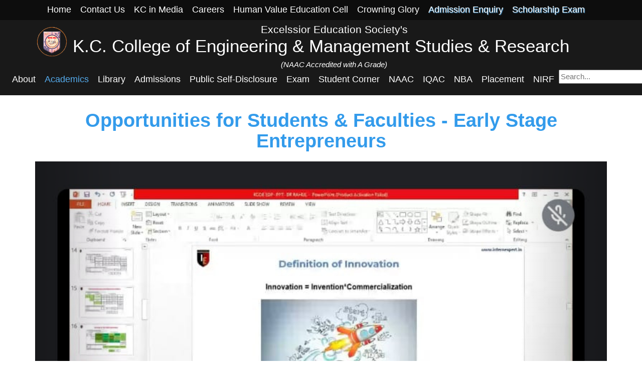

--- FILE ---
content_type: text/html; charset=UTF-8
request_url: https://kccemsr.edu.in/event/opportunities-for-students-&-faculties---early-stage-entrepreneurs
body_size: 10322
content:
<!DOCTYPE html>
<!-- Made by: Simmar Kalsi and Bhaktij Koli and Support by MD AYAN -->
	<html lang="en">
<head>
      <script async src="https://www.googletagmanager.com/gtag/js?id=UA-113452648-1"></script>
    <script>window.dataLayer = window.dataLayer || []; function gtag(){dataLayer.push(arguments);} gtag('js', new Date()); gtag('config', 'UA-113452648-1');</script>
    <meta charset="utf-8">
  <meta name="robots" content="index, follow">
  <meta name="description" content="K.C. College of Engineering (KCCOE) is a private engineering college located in Thane, Mumbai, Maharashtra, India. The college is affiliated to the University of Mumbai and approved by Directorate of Technical Education (DTE), Maharashtra State and All India Council of Technical Education (AICTE), New Delhi. KCCOE offers undergraduate courses of study in engineering. The four year undergraduate programme leads to the degree of Bachelor of Engineering (BE).">
  <meta name="keywords" content="K.C. College, kccoe, kccemsr, kc college of engineering, kc college thane, kc engineering college, kc moodle, engineering college thane, engineering college maharahstra">
  <meta name="author" content="Bhaktij Koli, Simmar Kalsi, Md Ayan">
  <meta name="theme-color" content="#222">
  <meta http-equiv="X-UA-Compatible" content="IE=edge">
  <meta name="viewport" content="width=device-width, initial-scale=1">
  <meta name="csrf-token" content="XbAghyEDErZ47TGMWeuZmxLNNUYF9FW4XLb1W3fx">
  <title>Opportunities for Students &amp; Faculties - Early Stage Entrepreneurs</title>
  <link rel="icon" href="https://kccemsr.edu.in/favicon.ico" type="image/ico" sizes="16x16">
  <link rel="stylesheet" type="text/css" href="https://kccemsr.edu.in/css/bootstrap.min.css">
  <link rel="stylesheet" type="text/css" href="https://kccemsr.edu.in/css/font-awesome.min.css">
  <link rel="stylesheet" type="text/css" href="https://kccemsr.edu.in/css/animate.css">
  <link rel="stylesheet" type="text/css" href="https://kccemsr.edu.in/css/animations.css">
  <link rel="stylesheet" type="text/css" href="https://kccemsr.edu.in/css/style.css">
  <link rel="stylesheet" type="text/css" href="https://kccemsr.edu.in/css/custom.css">
  <link rel="stylesheet" type="text/css" href="https://kccemsr.edu.in/css/select2.css">
  <link rel="stylesheet" type="text/css" href="https://kccemsr.edu.in/css/select2-bootstrap.css">
  <link rel="stylesheet" type="text/css" href="https://kccemsr.edu.in/css/socialmedia.css">
  
  <!-- meta data code snippet -->
  <!-- Meta Pixel Code -->
<script>
!function(f,b,e,v,n,t,s)
{if(f.fbq)return;n=f.fbq=function(){n.callMethod?
n.callMethod.apply(n,arguments):n.queue.push(arguments)};
if(!f._fbq)f._fbq=n;n.push=n;n.loaded=!0;n.version='2.0';
n.queue=[];t=b.createElement(e);t.async=!0;
t.src=v;s=b.getElementsByTagName(e)[0];
s.parentNode.insertBefore(t,s)}(window, document,'script',
'https://connect.facebook.net/en_US/fbevents.js');
fbq('init', '1029170758845605');
fbq('track', 'PageView');
</script>
<noscript><img height="1" width="1" style="display:none"
src="https://www.facebook.com/tr?id=1029170758845605&ev=PageView&noscript=1"
/></noscript>
<!-- End Meta Pixel Code -->
   
</head>
<body class="no-trans">
  <div class="scrollToTop"><i class="icon-up-open-big"></i></div>
      <header style="padding:0px;"class="header fixed clearfix navbar navbar-fixed-top" id="navmain" >
	<div class="container" id="head-container">
		<div class="row">
			
	<div class="navbar-container-listholder" style="background-color: rgba(0, 0, 0, 0.5);">
		<!-- header-right start -->
		<!-- ================ -->
		<div class="container clearfix">

			<!-- main-navigation start -->
			<!-- ================ -->
			<div class="main-navigation animated">
				<!-- navbar start -->
				<!-- ================ -->
				<nav class="navbar navbar-default" role="navigation" style="min-height: 40px !important;">
					<div class="container-fluid">
						<!-- Collect the nav links, forms, and other content for toggling -->
						<div class="collapse navbar-collapse scrollspy smooth-scroll" id="navbar-collapse-1">
							<ul class="nav navbar-nav">
								<li><a href="/">Home</a></li>
								<li><a href="/#contact">Contact Us</a></li>
								<li><a href="https://kccemsr.edu.in/kc-in-media">KC in Media</a></li>
								<li><a href="https://kccemsr.edu.in/ugc">Careers</a></li>
								<li><a href="https://kccemsr.edu.in/human-value-education-cell">Human Value Education Cell</a></li>
								<li><a href="https://kccemsr.edu.in/crowning-glory">Crowning Glory</a></li>
								
								<li><a href="https://docs.google.com/forms/d/e/1FAIpQLSfGp2m5JilADCPXXofO3s3w8d-LKR5wLrmJFLGkoqWXRoff1w/viewform" target="_blank" style="text-shadow: 1px 1px 1.4px #48a9ed;">Admission Enquiry</a></li>
								<li><a href="https://kccemsr.edu.in/scholarship-scheme" target="_blank" style="text-shadow: 1px 1px 1.4px #48a9ed;">Scholarship Exam</a></li>
							</ul>
						</div>
					</div>
				</nav>
			<!-- navbar end -->
			</div>
		<!-- main-navigation end -->

	</div>
	<!-- header-right end -->
	</div>
	<div class="clg-name container">
		<div class="header-left clearfix">

			<div class="logo smooth-scroll"  style="float: left;">
				<a href="/"><img id="logo" src="https://kccemsr.edu.in/images/logo.png" alt="KC College logo" height="65" width="65"></a>
			</div>

			<div class="smooth-scroll">
				<div class="site-name" style="padding-bottom: 0px;">
					<p class="text-center" style="font-size: 0.6em;margin: 0px;padding: 0px;line-height: 0.8;">Excelssior Education Society's</p>
					<a href="/" id="head-site-name" style="text-decoration:none;">K.C. College of Engineering &amp; Management Studies &amp; Research</a>
					<p class="lead text-center" style="margin:0px;font-size:15px;"><i>(NAAC Accredited with A Grade)</i></p>
				</div>
			</div>

		</div>
		<!-- header-left end -->

	</div>
	<div class="navbar-container-listholder">
		<!-- header-right start -->
		<!-- ================ -->
		<div class="header-right clearfix">

			<!-- main-navigation start -->
			<!-- ================ -->
			<div class="main-navigation animated">

				<!-- navbar start -->
				<!-- ================ -->
				<nav class="navbar navbar-default" role="navigation">
					<div class="container-fluid">

						<!-- Toggle get grouped for better mobile display -->
						<div class="navbar-header">
							<button type="button" class="navbar-toggle" data-toggle="collapse" data-target="#navbar-collapse-1">
								<span class="sr-only">Toggle navigation</span>
								<span class="icon-bar"></span>
								<span class="icon-bar"></span>
								<span class="icon-bar"></span>
							</button>
						</div>

						<!-- Collect the nav links, forms, and other content for toggling -->
						<div class="collapse navbar-collapse scrollspy smooth-scroll" id="navbar-collapse-1">
							<ul class="nav navbar-nav">
								
								<li class=" sub-menu-parent"><a href="#">About</a>
									<ul class="sub-menu" style="list-style: none; padding: 0; max-height: 500px; overflow-y: auto;">  <!--add css for scrolling by Ayan  -->
										<li><a href="https://kccemsr.edu.in/about">College Info</a></li>
										<li><a href="https://kccemsr.edu.in/public/moa.pdf" target="_BLANK">MOA</a></li>
										<li><a href="https://kccemsr.edu.in/about#vision">Vision &amp; Mission</a></li>
										<li><a href="https://kccemsr.edu.in/about#chp-msg">Chairperson's Message</a></li>
										<li><a href="https://kccemsr.edu.in/about#md-msg">MD's Message</a></li>
										<li><a href="https://kccemsr.edu.in/about#coo-msg">COO's Message</a></li>
										
										<li><a href="https://kccemsr.edu.in/about#prncp-msg">Principal's Message</a></li>
										<li><a href="https://kccemsr.edu.in/about/hr-handbook">HR Handbook</a></li>
										
										<li><a href="https://kccemsr.edu.in/infrastructures">Infrastructure</a></li>
										<li><a href="https://kccemsr.edu.in/public/medical-facilities-website.pdf">Health Facility</a></li>
										<li><a href="https://kccemsr.edu.in/about/board-of-governors">Board of governors</a></li>
										<li><a href="https://kccemsr.edu.in/public/administrative.pdf" target="_BLANK">Administrative</a></li>
										<li><a href="https://kccemsr.edu.in/public/Notification-Ombudsperson-Mumbai-University.pdf" target="_BLANK">Ombudsperson</a></li>
										<li><a href="https://kccemsr.edu.in/about/committees">Committees</a></li>
										<li><a href="https://kccemsr.edu.in/files/iso_certification.pdf" target="_blank">ISO Certification</a></li>
										<li><a href="https://kccemsr.edu.in/public/barrier-free-environment.pdf">Barrier Free Environment</a></li>
										<li><a href="https://www.aicte-india.org/feedback/index.php" target="_blank">AICTE Faculty and Student Feedback Portal Link</a></li>
										<li><a href="https://kccemsr.edu.in/public/socio-economically-disadvantages-group-cell.pdf" target="_BLANK">Socio-economically Disadvantages Group Cell</a></li>
										<li><a href="https://kccemsr.edu.in/grievance-redressal">Grievance redressal & Internal Complaint Committee</a></li>
										<li><a href="https://kccemsr.edu.in/public/ANTI-RAGGING-COMMITTEE-SQUAD-2024-25.pdf">Anti Ragging Committee</a></li>
										<li><a href="https://kccemsr.edu.in/public/equal-opp-cell-2024-25.pdf">Equal Opportunity Cell</a></li>
										
										<li><a href="https://kccemsr.edu.in/public/Institutional-Development-Plan-IDP-22-01-2025.pdf" target="_BLANK">Institutional Development Plan</a></li>
										<li><a href="https://kccemsr.edu.in/public/university-affiliation.pdf" target="_BLANK">University Affiliation</a></li>
									</ul>
								</li>
								<li class="active sub-menu-parent"><a href="#">Academics</a>
									<ul class="sub-menu">
										<li><a href="https://kccemsr.edu.in/academics/academic-calendar">Academic Calendar</a></li>
										<li><a href="https://kccemsr.edu.in/departments">Departments</a></li>
										<li><a href="https://kccemsr.edu.in/public/academic-leadership.pdf" target="_BLANK">Academic Leadership</a></li>
										<li><a href="https://kccemsr.edu.in/academics/notices">Notices</a></li>
										<!-- <li><a href="http://www.learningatkc.com/moodle/login/index.php" target="_blank">KC-Moodle</a></li> -->
										<li><a href="https://kccemsr.edu.in/academics/publications">Publications</a></li>
										<li><a href="https://kccemsr.edu.in/public/Report-of-KCCEMSR.pdf" target="_BLANK">Annual Report</a></li>
										
										<li><a href="https://kccemsr.edu.in/academics/research-and-Development/aim">Research &amp; Development</a></li>
										<li><a href="https://kccemsr.edu.in/academics/value-added-cell">Value Added Cell</a></li>
									</ul>
								</li>
								<li class=" sub-menu-parent"><a href="#">Library</a>
									<ul class="sub-menu">
										<li><a href="https://kccemsr.edu.in/library/about">About Library</a></li>
										<li><a href="https://kccemsr.edu.in/library/about/#general-rules">Digital Library</a></li>
										<!-- <li><a href="http://library.biyanitechnologies.com/LogInPageController/LogInUser?Username=kc_student&Password=kc_student" target="_blank">OPAC</a></li> -->
										<li><a href="http://80.65.208.19/" target="_blank">OPAC</a></li>
										<li><a href="https://kccemsr.edu.in/library/question-papers">Question Papers</a></li>
										<li><a href="https://kccemsr.edu.in/library/journals">Journals</a></li>
										<li><a href="https://kccemsr.edu.in/library/syllabus">Syllabus</a></li>
									</ul>
								</li>
								<li class=" sub-menu-parent"><a href="#">Admissions</a>
									<ul class="sub-menu" id="large-sub-menu" style="list-style: none; padding: 0; max-height: 500px; overflow-y: auto;">  <!--add css for scrolling by Ayan  -->
										<li><a href="https://kccemsr.edu.in/admissions/2022">Admissions</a></li>
										<li><a href="/public/admission-flow-chart.pdf" target="_blank">Admission Flow Chart</a></li>
										<li><a href="https://kccemsr.edu.in/public/Admission-Rules-2025-26.pdf" target="_BLANK">Admission Rules and Guidelines</a></li>
										<li><a href="https://kccemsr.edu.in/admissions/apply">FE Admission Apply Online</a></li>
										<li><a href="https://kccemsr.edu.in/admissions/apply">Direct Second Year Admission Apply Online</a></li>
										<!-- <li><a href="/public/merit-list/merit-list.pdf" target="_blank">Merit List</a></li> -->
										<li><a href="https://kccemsr.edu.in/admissions/2022">Merit List</a></li>
										<!-- <li><a href="/public/ACAP-Merit-List-2025.pdf" target="_blank">ACAP Merit List 2025</a></li>
										<li><a href="/public/IL-Merit-list-2025.pdf" target="_blank">IL Merit List 2025</a></li> -->
										<li><a href="https://kccemsr.edu.in/admissions/admission-criteria">Admission Criteria</a></li>
										
										<li><a href="https://kccemsr.edu.in/public/files/institute-prospectus.pdf">Institute Prospectus</a></li>
										<li><a href="https://kccemsr.edu.in/admissions/dte-admission-information-brochure">DTE Admission Information Brochure</a></li>
										<li><a href="https://kccemsr.edu.in/public/Information-Brochure-MBA-CET-2025.pdf">DTE Admission Information Brochure MMS</a></li>
										<li><a href="https://kccemsr.edu.in/admissions/total-intake">Total Intake</a></li>
										
										
										<li><a href="https://kccemsr.edu.in/admissions/anti-ragging-affidavit">Anti-Ragging Committee</a></li>
										<li><a href="/public/antiragging-information.pdf">National Ragging Prevention Programme</a></li>
                                        <li><a href="/public/anti-ragging-day.mp4">Anti Ragging Day/Week Celebration 2024</a></li>
										<li><a href="https://kccemsr.edu.in/admissions/scholarship">Scholarship</a></li>
										<li><a href="https://kccemsr.edu.in/admissions/mockcet2020">Mock CET</a></li>
										<li><a href="https://kccemsr.edu.in/admissions/fees-details">Fees Details</a></li>
										<li><a href="/public/fee-refund-policy.pdf" target="_blank">Fee Refund Policy</a></li>
										<li><a href="https://practiceform.learningatkc.com">Practice Registration Form for Engineering</a></li>
									</ul>
								</li>

								<li class="">
                                    <a href="https://kccemsr.edu.in/public-self-disclosure">Public Self-Disclosure</a>
                                </li>

								<li class=" sub-menu-parent"><a href="#">Exam</a>
									<ul class="sub-menu">
										<li><a href="https://kccemsr.edu.in/academics/exam/notices">Exam Notices</a></li>
										
										
										<li><a href="#">Exam Rules &amp; Procedures</a></li>
										<li><a href="https://kccemsr.edu.in/academics/exam/helpline-numbers-examination">Helpline Numbers</a></li>
										<li><a href="https://kccemsr.edu.in/public/EXAM-CELL-SOP.pdf" target="_BLANK">Statues/Ordinances Pertaining to Academic</a></li>
										
										
										<li><a href="https://docs.google.com/forms/d/e/1FAIpQLScof6pqGTqb7pEzgpRC74dhAAWOAb4E_TtZmUaj1ZcCevEuYg/viewform">Transcript Application Form</a></li>
									</ul>
								</li>
							</li>
							<li class=" sub-menu-parent"><a href="#">Student Corner</a>
								<ul class="sub-menu">
									<!-- <li><a href="https://docs.google.com/forms/d/e/1FAIpQLScvYebukpYBLPZTNOiY1V4QPEpfJIwMoI7Rhth19juLfWjTgQ/viewform">Online Support Form</a></li> -->
									<li><a href="https://kccemsr.edu.in/feedback">FEEDBACK</a></li>
									<li><a href="http://www.kcecell.org/">KC Ecell</a></li>
									<li><a href="https://kccemsr.edu.in/student-corner/sports-facility">Sports Facilities</a></li>
									<li><a href="https://kccemsr.edu.in/life-at-kc">Life At KC</a></li>
									<li><a href="https://kccemsr.edu.in/public/nns-details.pdf" target="_BLANK">NSS Details</a></li>
									
									<li><a href="https://kccemsr.edu.in/student-corner/student-handbook">Student Handbook</a></li>
									
									<li><a href="https://kccemsr.edu.in/student-corner/student-development">Student Development</a></li>
									<li><a href="https://www.youtube.com/watch?v=fWECyi8vmL8&list=PLZSzAtoBtkwXHjZ4LJdCDSrYdOhLQSWzf" target="_blank">Video Lectures</a></li>
									<li><a href="https://kccemsr.edu.in/public/alumni-registration-certificate.pdf" target="_BLANK">Alumni Association</a></li>
								</ul>
							</li>
							
							
							<li class=" sub-menu-parent"><a href="https://kccemsr.edu.in/naac">NAAC</a>
								<ul class="sub-menu" style="list-style: none; padding: 0; max-height: 500px; overflow-y: auto;">  <!--add css for scrolling by Ayan  -->
									
									<li><a href="/public/naac/ssr-final.pdf" style="display: block; padding: 10px; text-decoration: none; color: rgb(0, 195, 255);">SSR SECOND CYCLE</a></li>  <!--add css for scrolling by Ayan -->
									<li><a href="https://kccemsr.edu.in/naac/ssr" style="display: block; padding: 10px; text-decoration: none; color: rgb(0, 195, 255);">SSR</a></li>  <!--add css for scrolling by Ayan -->
									<li><a href="https://kccemsr.edu.in/naac/sop">SOP</a></li>
									<li><a href="https://kccemsr.edu.in/naac/feedback-it-dept">Feedback</a></li>
									<li><a href="https://kccemsr.edu.in/public/naac/aqar-2022-23.pdf" target="_BLANK">AQAR 2022-23</a></li>
									<li><a href="https://kccemsr.edu.in/naac/AQAR-2021-22">AQAR-2021-22</a></li>
									<li><a href="https://kccemsr.edu.in/naac/AQAR-2020-21">AQAR-2020-21</a></li>
									<li><a href="https://kccemsr.edu.in/naac/AQAR-2019-20">AQAR-2019-20</a></li>
									<li><a href="https://kccemsr.edu.in/naac/AQAR-2018-19">AQAR-2018-19</a></li>
									<li><a href="https://kccemsr.edu.in/public/naac/course-outcome-2023-24.pdf" target="_BLANK">Course Outcome 2023-24</a></li>
									<li><a href="https://kccemsr.edu.in/public/naac/course-outcome-2022-23.pdf" target="_BLANK">Course Outcome 2022-23</a></li>
									<li><a href="https://kccemsr.edu.in/public/naac/course-outcome-2021-22.pdf" target="_BLANK">Course Outcome 2021-22</a></li>
									<li><a href="https://kccemsr.edu.in/public/naac/course-outcome-2020-21.pdf" target="_BLANK">Course Outcome 2020-21</a></li>
									<li><a href="https://kccemsr.edu.in/public/naac/course-outcome-2019-20.pdf" target="_BLANK">Course Outcome 2019-20</a></li>
									<li><a href="https://kccemsr.edu.in/public/naac/course-outcome-2018-19.pdf" target="_BLANK">Course Outcome 2018-19</a></li>
									<li><a href="https://kccemsr.edu.in/public/naac/sss-2023-24.pdf" target="_BLANK">SSS 2023-24</a></li>
									<li><a href="https://kccemsr.edu.in/public/naac/sss-2022-23.pdf" target="_BLANK">SSS 2022-23</a></li>
									<li><a href="https://kccemsr.edu.in/public/naac/sss-2021-22.pdf" target="_BLANK">SSS 2021-22</a></li>
									<li><a href="https://kccemsr.edu.in/public/naac/sss-2020-21.pdf" target="_BLANK">SSS 2020-21</a></li>
									<li><a href="https://kccemsr.edu.in/public/naac/sss-2019-20.pdf" target="_BLANK">SSS 2019-20</a></li>
									<li><a href="https://kccemsr.edu.in/public/naac/sss-2018-19.pdf" target="_BLANK">SSS 2018-19</a></li>
									<li><a href="https://kccemsr.edu.in/public/naac/institutional-distinctiveness-2023-24.pdf" target="_BLANK">Institutional Distinctiveness 2023-24</a></li>
									<li><a href="https://kccemsr.edu.in/public/naac/institutional-distinctiveness-2022-23.pdf" target="_BLANK">Institutional Distinctiveness 2022-23</a></li>
									<li><a href="https://kccemsr.edu.in/public/naac/institutional-distinctiveness-2021-22.pdf" target="_BLANK">Institutional Distinctiveness 2021-22</a></li>
									<li><a href="https://kccemsr.edu.in/public/naac/institutional-distinctiveness-2020-21.pdf" target="_BLANK">Institutional Distinctiveness 2020-21</a></li>
									<li><a href="https://kccemsr.edu.in/public/naac/institutional-distinctiveness-2019-20.pdf" target="_BLANK">Institutional Distinctiveness 2019-20</a></li>
									<li><a href="https://kccemsr.edu.in/public/naac/institutional-distinctiveness-2018-19.pdf" target="_BLANK">Institutional Distinctiveness 2018-19</a></li>
									<li><a href="https://kccemsr.edu.in/public/naac/best-practices-2023-24.pdf" target="_BLANK">Best Practices 2023-24</a></li>
									<li><a href="https://kccemsr.edu.in/public/naac/best-practices-2022-23.pdf" target="_BLANK">Best Practices 2022-23</a></li>
									<li><a href="https://kccemsr.edu.in/public/naac/best-practices-2021-22.pdf" target="_BLANK">Best Practices 2021-22</a></li>
									<li><a href="https://kccemsr.edu.in/public/naac/best-practices-2020-21.pdf" target="_BLANK">Best Practices 2020-21</a></li>
									<li><a href="https://kccemsr.edu.in/public/naac/best-practices-2019-20.pdf" target="_BLANK">Best Practices 2019-20</a></li>
									<li><a href="https://kccemsr.edu.in/public/naac/best-practices-2018-19.pdf" target="_BLANK">Best Practices 2018-19</a></li>
									<li><a href="https://kccemsr.edu.in/public/naac/academic-calender-2024-25.pdf" target="_BLANK">Academic Calender 2024-25</a></li>
									<li><a href="https://kccemsr.edu.in/public/naac/academic-calender-2023-24.pdf" target="_BLANK">Academic Calender 2023-24</a></li>
									<li><a href="https://kccemsr.edu.in/public/naac/academic-calender-2022-23.pdf" target="_BLANK">Academic Calender 2022-23</a></li>
									<li><a href="https://kccemsr.edu.in/public/naac/academic-calendar-2021-22.pdf" target="_BLANK">Academic Calender 2021-22</a></li>
									<li><a href="https://kccemsr.edu.in/public/naac/academic-calendar-2020-21.pdf" target="_BLANK">Academic Calender 2020-21</a></li>
									<li><a href="https://kccemsr.edu.in/public/naac/academic-calendar-2019-20.pdf" target="_BLANK">Academic Calender 2019-20</a></li>
									<li><a href="https://kccemsr.edu.in/public/naac/academic-calendar-2018-19.pdf" target="_BLANK">Academic Calender 2018-19</a></li>
									<li><a href="https://kccemsr.edu.in/public/naac/rti-declaration.pdf" target="_BLANK">RTI Declaration</a></li>
								</ul>
							</li>
							<li class=" sub-menu-parent"><a href="https://kccemsr.edu.in/iqac/introduction">IQAC</a></li>
							<li class=" sub-menu-parent"><a href="https://kccemsr.edu.in/nba/institute-information">NBA</a></li>
							<!-- <li class=" sub-menu-parent"><a href="https://kccemsr.edu.in/placements">Placement</a></li> -->
							<li class=" sub-menu-parent"><a href="https://kccemsr.edu.in/placements">Placement</a>
							  <ul class="sub-menu" style="list-style: none; padding: 0; max-height: 500px; overflow-y: auto;">
							     <li><a href="https://kccemsr.edu.in/public/Collaborations-MOU.pdf" target="_BLANK">Collaboration & MoU</a></li>
							  </ul>
							</li>

							<li class=" sub-menu-parent"><a href="#">NIRF</a>
									<ul class="sub-menu">
									    <li><a href="https://kccemsr.edu.in/public/nirf-e.pdf" target="_BLANK">NIRF E</a></li>
										<li><a href="https://kccemsr.edu.in/public/nirf-o.pdf" target="_BLANK">NIRF O</a></li>
									</ul>
							</li>


							
							
							
							<li>
							<div class="search-bar">
                             <form action="" method="">
                                 <input type="text" name="query" placeholder="Search..." required>
                                 <button type="submit">Search</button>
                             </form>
                            </div>
						    </li>
						</ul>
					</div>

				</div>
			</nav>
			<!-- navbar end -->

		</div>
		<!-- main-navigation end -->

	</div>
	<!-- header-right end -->
</div>
</div>
</div>
</header>
<!-- header end -->
    <header class="header fixed clearfix navbar navbar-fixed-top" id="navmobile" >
	<div class="container" id="head-container">
		<div class="row">
			<div class="nav-wrapper">
				<a href="#" class="js-nav-toggle">
					<span></span>
				</a>
				<nav role="navigation">
					<div class="nav-toggle">
						<span class="nav-back"></span>
						<span class="nav-title" style="font-weight: bold;">Menu</span>
						<span class="nav-close"></span>
					</div>
					<ul>
												
						<li class="has-dropdown">
							<a href="#">About</a>
							<ul>
								<li><a href="https://kccemsr.edu.in/about">College Info</a></li>
								<li><a href="https://kccemsr.edu.in/public/moa.pdf" target="_BLANK">MOA</a></li>
								<li><a href="https://kccemsr.edu.in/about#vision">Vision &amp; Mission</a></li>
								<li><a href="https://kccemsr.edu.in/about#chp-msg">Chairperson's Message</a></li>
								<li><a href="https://kccemsr.edu.in/about#md-msg">MD's Message</a></li>
								<li><a href="https://kccemsr.edu.in/about#coo-msg">COO's Message</a></li>
								
								<li><a href="https://kccemsr.edu.in/about#prncp-msg">Principal's Message</a></li>
								<li><a href="https://kccemsr.edu.in/about/hr-handbook">HR Handbook</a></li>
								
								<li><a href="https://kccemsr.edu.in/infrastructures">Infrastructure</a></li>
								<li><a href="https://kccemsr.edu.in/public/medical-facilities-website.pdf">Health Facility</a></li>
								<li><a href="https://kccemsr.edu.in/about/board-of-governors">Board of Governance</a></li>
								<li><a href="https://kccemsr.edu.in/public/administrative.pdf" target="_BLANK">Administrative</a></li>
								<li><a href="https://kccemsr.edu.in/public/Notification-Ombudsperson-Mumbai-University.pdf" target="_BLANK">Ombudsperson</a></li>
								<li><a href="https://kccemsr.edu.in/about/committees">Committees</a></li>
								<li><a href="https://kccemsr.edu.in/about/iso_certification.pdf" target="_blank">ISO Certification</a></li>
								<li><a href="https://kccemsr.edu.in/public/barrier-free-environment.pdf">Barrier Free Environment</a></li>
								<li><a href="https://kccemsr.edu.in/grievance-redressal">Grievance redressal & Internal Complaint Committee</a></li>
								<li><a href="https://www.aicte-india.org/feedback/index.php" target="_blank">AICTE Faculty and Student Feedback Portal Link</a></li>
								<li><a href="https://kccemsr.edu.in/public/socio-economically-disadvantages-group-cell.pdf" target="_BLANK">Socio-economically Disadvantages Group Cell</a></li>
								<li><a href="https://kccemsr.edu.in/public/equal-opp-cell-2024-25.pdf">Equal Opportunity Cell</a></li>
								
								<li><a href="https://kccemsr.edu.in/public/ANTI-RAGGING-COMMITTEE-SQUAD-2024-25.pdf">Anti Ragging Committee</a></li>
								<li><a href="https://kccemsr.edu.in/public/Institutional-Development-Plan-IDP-22-01-2025.pdf" target="_BLANK">Institutional Development Plan</a></li>
								<li><a href="https://kccemsr.edu.in/public/university-affiliation.pdf" target="_BLANK">University Affiliation</a></li>
							</ul>
						</li>
						<li class="has-dropdown">
							<a href="#">Academics</a>
							<ul>
								<li><a href="https://kccemsr.edu.in/academics/academic-calendar">Academic Calendar</a></li>
								<li><a href="https://kccemsr.edu.in/departments">Departments</a></li>
								<li><a href="https://kccemsr.edu.in/public/academic-leadership.pdf" target="_BLANK">Academic Leadership</a></li>
								<li><a href="https://kccemsr.edu.in/academics/notices">Notices</a></li>
								<!-- <li><a href="http://www.learningatkc.com/moodle/login/index.php" target="_blank">KC-Moodle</a></li> -->
								<li><a href="https://kccemsr.edu.in/academics/publications">Publications</a></li>
								<li><a href="https://kccemsr.edu.in/public/Report-of-KCCEMSR.pdf" target="_BLANK">Annual Report</a></li>
								<li><a href="https://kccemsr.edu.in/academics/research-and-Development/aim">Research &amp; Development</a></li>
								<li><a href="https://kccemsr.edu.in/academics/value-added-cell">Value Added Cell</a></li>
							</ul>
						</li>
						<li class="has-dropdown">
							<a href="#">Library</a>
							<ul>
								<li><a href="https://kccemsr.edu.in/library/about">About Library</a></li>
								<li><a href="https://kccemsr.edu.in/library/about/#digital-library">Digital Library</a></li>
								<li><a href="http://library.biyanitechnologies.com/LogInPageController/LogInUser?Username=kc_student&Password=kc_student" target="_blank">OPAC</a></li>
								<li><a href="https://kccemsr.edu.in/library/question-papers">Question Papers</a></li>
								<li><a href="https://kccemsr.edu.in/library/journals">Journals</a></li>
								<li><a href="https://kccemsr.edu.in/library/syllabus">Syllabus</a></li>
							</ul>
						</li>
						<li class="has-dropdown">
							<a href="#">Admissions</a>
							<ul>
							<li><a href="https://kccemsr.edu.in/admissions/2022">Admissions</a></li>
							<li><a href="/public/admission-flow-chart.pdf" target="_blank">Admission Flow Chart</a></li>
							<li><a href="https://kccemsr.edu.in/public/Admission-Rules-2025-26.pdf" target="_BLANK">Admission Rules and Guidelines</a></li>
							<li><a href="https://kccemsr.edu.in/admissions/apply">FE Admission Apply Online</a></li>
							<li><a href="https://kccemsr.edu.in/admissions/apply">Direct Second Year Admission Apply Online</a></li>	
							<!-- <li><a href="/public/merit-list/merit-list.pdf" target="_blank">Merit List</a></li> -->
							<li><a href="https://kccemsr.edu.in/admissions/2022">Merit List</a></li>
							<li><a href="https://kccemsr.edu.in/admissions/admission-criteria">Admission Criteria</a></li>
								
								<li><a href="https://kccemsr.edu.in/admissions/institute-prospectus">Institute Prospectus</a></li>
								<li><a href="https://kccemsr.edu.in/admissions/dte-admission-information-brochure">DTE Admission Information Brochure</a></li>
								<li><a href="https://kccemsr.edu.in/public/Information-Brochure-MBA-CET-2025.pdf">DTE Admission Information Brochure MMS</a></li>
								<li><a href="https://kccemsr.edu.in/admissions/total-intake">Total Intake</a></li>
								
								
								<li><a href="https://kccemsr.edu.in/admissions/anti-ragging-affidavit">Anti-Ragging Committee</a></li>
								<li><a href="/public/antiragging-information.pdf">National Ragging Prevention Programme</a></li>
								<li><a href="/public/anti-ragging-day.mp4">Anti Ragging Day/Week Celebration 2024</a></li>
								<li><a href="https://kccemsr.edu.in/admissions/scholarship">Scholarship</a></li>
								<li><a href="https://kccemsr.edu.in/admissions/mockcet2020">Mock CET</a></li>
								<li><a href="https://kccemsr.edu.in/admissions/fees-details">Fees Details</a></li>
								<li><a href="/public/fee-refund-policy.pdf" target="_blank">Fee Refund Policy</a></li>
								<li><a href="https://practiceform.learningatkc.com">Practice Registration Form for Engineering</a></li>
							</ul>
						</li>
						<li>
                          <a href="https://kccemsr.edu.in/public-self-disclosure">Public Self-Disclosure</a>
                        </li>
						<li class="has-dropdown">
							<a href="#">Exam</a>
							<ul>
								<li><a href="https://kccemsr.edu.in/academics/exam/notices">Exam Notices</a></li>
								
								
								<li><a href="#">Exam Rules &amp; Procedures</a></li>
								<li><a href="https://kccemsr.edu.in/academics/exam/helpline-numbers-examination">Helpline Numbers</a></li>
								<li><a href="https://kccemsr.edu.in/public/EXAM-CELL-SOP.pdf" target="_BLANK">Statues/Ordinances Pertaining to Academic</a></li>
								
								<li><a href="https://drive.google.com/drive/folders/1I3l7YZc-44QQKfR28porCD9mMXa8Nk4z?usp=sharing">Sample Question Paper for Dec 2020 Exam</a></li>
								<li><a href="https://docs.google.com/forms/d/e/1FAIpQLScof6pqGTqb7pEzgpRC74dhAAWOAb4E_TtZmUaj1ZcCevEuYg/viewform">Transcript Application Form</a></li>
							</ul>
						</li>
						<li class="has-dropdown">
							<a href="#">Student Corner</a>
							<ul>
								<!-- <li><a href="https://docs.google.com/forms/d/e/1FAIpQLScvYebukpYBLPZTNOiY1V4QPEpfJIwMoI7Rhth19juLfWjTgQ/viewform">Online Support Form</a></li> -->
								<li><a href="https://kccemsr.edu.in/feedback">FEEDBACK</a></li>
								<li><a href="http://www.kcecell.org/" target="_blank">KC Ecell</a></li>
								<li><a href="https://kccemsr.edu.in/student-corner/sports-facility">Sports Facilities</a></li>
								<li><a href="https://kccemsr.edu.in/life-at-kc">Life At KC</a></li>
								<li><a href="https://kccemsr.edu.in/public/nns-details.pdf" target="_BLANK">NSS Details</a></li>
								
								<li><a href="https://kccemsr.edu.in/student-corner/student-handbook">Student Handbook</a></li>
								
								<li><a href="https://kccemsr.edu.in/student-corner/student-development">Student Development</a></li>
								<li><a href="https://www.youtube.com/watch?v=fWECyi8vmL8&list=PLZSzAtoBtkwXHjZ4LJdCDSrYdOhLQSWzf" target="_blank">Video Lectures</a></li>
								<li><a href="https://kccemsr.edu.in/public/alumni-registration-certificate.pdf" target="_BLANK">Alumni Association</a></li>
							</ul>
						</li>
						<li>
							<a href="https://kccemsr.edu.in/kc-in-media">KC in Media</a>
						</li>
						<li class="has-dropdown">
							<a href="#">Statutory Affiliations</a>
							<ul>
								<li><a href="https://kccemsr.edu.in/statutory-affiliations/mandatory-disclosure">Mandatory Disclosure</a></li>
								<li><a href="https://kccemsr.edu.in/statutory-affiliations/aicte-affiliation">AICTE Affiliation</a></li>
								<li><a href="https://kccemsr.edu.in/statutory-affiliations/dte">DTE Affiliation</a></li>
								<li><a href="https://kccemsr.edu.in/statutory-affiliations/university-affiliation">University affiliation</a></li>
								<li><a href="https://kccemsr.edu.in/grievance-redressal">Grievance Redressal</a></li>
							</ul>
						</li>
						<li class="has-dropdown">
							<a href="#">NAAC</a>
							<ul>
								
								<li><a href="https://kccemsr.edu.in/naac">NAAC</a></li>
								<li><a href="/public/naac/ssr-final.pdf">SSR SECOND CYCLE</a></li>
								<li><a href="https://kccemsr.edu.in/naac/ssr">SSR</a></li>
								<li><a href="https://kccemsr.edu.in/naac/sop">SOP</a></li>
								<li><a href="https://kccemsr.edu.in/naac/feedback-it-dept">Feedback</a></li>
								<li><a href="https://kccemsr.edu.in/public/naac/aqar-2022-23.pdf" target="_BLANK">AQAR 2022-23</a></li>
								<li><a href="https://kccemsr.edu.in/naac/AQAR-2021-22">AQAR-2021-22</a></li>
								<li><a href="https://kccemsr.edu.in/naac/AQAR-2020-21">AQAR-2020-21</a></li>
								<li><a href="https://kccemsr.edu.in/naac/AQAR-2019-20">AQAR-2019-20</a></li>
								<li><a href="https://kccemsr.edu.in/naac/AQAR-2018-19">AQAR-2018-19</a></li>
								<li><a href="https://kccemsr.edu.in/public/naac/course-outcome-2023-24.pdf" target="_BLANK">Course Outcome 2023-24</a></li>
								<li><a href="https://kccemsr.edu.in/public/naac/course-outcome-2022-23.pdf" target="_BLANK">Course Outcome 2022-23</a></li>
								<li><a href="https://kccemsr.edu.in/public/naac/course-outcome-2021-22.pdf" target="_BLANK">Course Outcome 2021-22</a></li>
								<li><a href="https://kccemsr.edu.in/public/naac/course-outcome-2020-21.pdf" target="_BLANK">Course Outcome 2020-21</a></li>
								<li><a href="https://kccemsr.edu.in/public/naac/course-outcome-2019-20.pdf" target="_BLANK">Course Outcome 2019-20</a></li>
								<li><a href="https://kccemsr.edu.in/public/naac/course-outcome-2018-19.pdf" target="_BLANK">Course Outcome 2018-19</a></li>
								<li><a href="https://kccemsr.edu.in/public/naac/sss-2023-24.pdf" target="_BLANK">SSS 2023-24</a></li>
								<li><a href="https://kccemsr.edu.in/public/naac/sss-2022-23.pdf" target="_BLANK">SSS 2022-23</a></li>
								<li><a href="https://kccemsr.edu.in/public/naac/sss-2021-22.pdf" target="_BLANK">SSS 2021-22</a></li>
								<li><a href="https://kccemsr.edu.in/public/naac/sss-2020-21.pdf" target="_BLANK">SSS 2020-21</a></li>
								<li><a href="https://kccemsr.edu.in/public/naac/sss-2019-20.pdf" target="_BLANK">SSS 2019-20</a></li>
								<li><a href="https://kccemsr.edu.in/public/naac/sss-2018-19.pdf" target="_BLANK">SSS 2018-19</a></li>
								<li><a href="https://kccemsr.edu.in/public/naac/institutional-distinctiveness-2023-24.pdf" target="_BLANK">Institutional Distinctiveness 2023-24</a></li>
								<li><a href="https://kccemsr.edu.in/public/naac/institutional-distinctiveness-2022-23.pdf" target="_BLANK">Institutional Distinctiveness 2022-23</a></li>
								<li><a href="https://kccemsr.edu.in/public/naac/institutional-distinctiveness-2021-22.pdf" target="_BLANK">Institutional Distinctiveness 2021-22</a></li>
								<li><a href="https://kccemsr.edu.in/public/naac/institutional-distinctiveness-2020-21.pdf" target="_BLANK">Institutional Distinctiveness 2020-21</a></li>
								<li><a href="https://kccemsr.edu.in/public/naac/institutional-distinctiveness-2019-20.pdf" target="_BLANK">Institutional Distinctiveness 2019-20</a></li>
								<li><a href="https://kccemsr.edu.in/public/naac/institutional-distinctiveness-2018-19.pdf" target="_BLANK">Institutional Distinctiveness 2018-19</a></li>
								<li><a href="https://kccemsr.edu.in/public/naac/best-practices-2023-24.pdf" target="_BLANK">Best Practices 2023-24</a></li>
								<li><a href="https://kccemsr.edu.in/public/naac/best-practices-2022-23.pdf" target="_BLANK">Best Practices 2022-23</a></li>
								<li><a href="https://kccemsr.edu.in/public/naac/best-practices-2021-22.pdf" target="_BLANK">Best Practices 2021-22</a></li>
								<li><a href="https://kccemsr.edu.in/public/naac/best-practices-2020-21.pdf" target="_BLANK">Best Practices 2020-21</a></li>
								<li><a href="https://kccemsr.edu.in/public/naac/best-practices-2019-20.pdf" target="_BLANK">Best Practices 2019-20</a></li>
								<li><a href="https://kccemsr.edu.in/public/naac/best-practices-2018-19.pdf" target="_BLANK">Best Practices 2018-19</a></li>
								<li><a href="https://kccemsr.edu.in/public/naac/academic-calender-2024-25.pdf" target="_BLANK">Academic Calender 2024-25</a></li>
								<li><a href="https://kccemsr.edu.in/public/naac/academic-calender-2023-24.pdf" target="_BLANK">Academic Calender 2023-24</a></li>
								<li><a href="https://kccemsr.edu.in/public/naac/academic-calender-2022-23.pdf" target="_BLANK">Academic Calender 2022-23</a></li>
								<li><a href="https://kccemsr.edu.in/public/naac/academic-calendar-2021-22.pdf" target="_BLANK">Academic Calender 2021-22</a></li>
								<li><a href="https://kccemsr.edu.in/public/naac/academic-calendar-2020-21.pdf" target="_BLANK">Academic Calender 2020-21</a></li>
								<li><a href="https://kccemsr.edu.in/public/naac/academic-calendar-2019-20.pdf" target="_BLANK">Academic Calender 2019-20</a></li>
								<li><a href="https://kccemsr.edu.in/public/naac/academic-calendar-2018-19.pdf" target="_BLANK">Academic Calender 2018-19</a></li>
								<li><a href="https://kccemsr.edu.in/public/naac/rti-declaration.pdf" target="_BLANK">RTI Declaration</a></li>
							</ul>
						</li>
						
						

						<li class="has-dropdown">
							<a href="#">NIRF</a>
							<ul>
								<li><a href="https://kccemsr.edu.in/public/nirf-e.pdf" target="_BLANK">NIRF E</a></li>
								<li><a href="https://kccemsr.edu.in/public/nirf-o.pdf" target="_BLANK">NIRF O</a></li>
							</ul>
						</li>


						<li>
							<a href="https://kccemsr.edu.in/iqac/introduction">IQAC</a>
						</li>
						<li>
							<a href="https://kccemsr.edu.in/nba/institute-information">NBA</a>
						</li>
						<li>
							<a href="/#contact">Contact</a>
						</li>
					</ul>
				</nav>
			</div>
			
			<!--NAV DATA END-->
			
			<div class="clg-name container">
				<div class="header-left clearfix">
					
					<div class="logo smooth-scroll"  style="float: left;">
						<a href="/"><img id="logo" src="https://kccemsr.edu.in/images/logo.png" alt="KC College logo" height="65" width="65"></a>
					</div>
					
					<div class="smooth-scroll">
						<div class="site-name" style="padding-bottom: 0px;">
							<p style="font-size: 0.6em;margin: 0px;padding: 0px;line-height: 0.8;">Excelssior Education Society's</p>
							<a href="/" id="head-site-name" style="text-decoration:none;">K.C. College of Engineering &amp; Management Studies &amp; Research</a>
							<p class="lead" style="margin:0px;font-weight:900;font-size:15px;">NAAC Accredited with A Grade</p>
						</div>
					</div>
				</div>
				<!-- header-left end -->
			</div>
		</div><!-- #wrapper -->
	</div>
</header>
<!-- header end -->
    	<div class="section clearfix object-non-visible" data-animation-effect="fadeIn">
		<div class="container main-content">
			<h1 id="about" class="title text-center"><span>Opportunities for Students &amp; Faculties - Early Stage Entrepreneurs</span></h1>
			<div class="row" id="slider">
				<div class="col-md-12">
					<div id="myCarousel" class="carousel slide">
						<div class="carousel-inner">
																						<div class="item active" data-slide-number="0">
									<img src="https://kccemsr.edu.in/public/events/ATgXzibRPV0lpT1YzGiqmD2CfMaBZl60e97612a6c81.jpg" width="1200">
								</div>
															<div class="item" data-slide-number="1">
									<img src="https://kccemsr.edu.in/public/events/U6b88syBOjr5mbtM2eHcRHNLpiY9cs60e97612c4532.jpg" width="1200">
								</div>
															<div class="item" data-slide-number="2">
									<img src="https://kccemsr.edu.in/public/events/9Qhtxl0OX4hOxGzNw3gREI2G6pObiS60e97612ef110.jpg" width="1200">
								</div>
															<div class="item" data-slide-number="3">
									<img src="https://kccemsr.edu.in/public/events/ADA2M1J3XZ2o5ma1ssPNKhQ9LYWBEL60e97613185e8.jpg" width="1200">
								</div>
															<div class="item" data-slide-number="4">
									<img src="https://kccemsr.edu.in/public/events/1HsQE8nIbsbSfPd3cIg9VuowCC7zjv60e976133333d.jpg" width="1200">
								</div>
													</div>

						<!-- Controls-->
						<a class="left carousel-control" href="#myCarousel" role="button" data-slide="prev">
							<span class="glyphicon glyphicon-chevron-left" aria-hidden="true"></span>
							<span class="sr-only">Previous</span>
						</a>
						<a class="right carousel-control" href="#myCarousel" role="button" data-slide="next">
							<span class="glyphicon glyphicon-chevron-right" aria-hidden="true"></span>
							<span class="sr-only">Next</span>
						</a>

					</div>
				</div>
			</div>

			<div class="row">
				<div class="col-md-12" id="slider-thumbs">
					<ul class="list-inline">
																			<li>
								<a id="carousel-thumb-0" class="">
									<img src="https://kccemsr.edu.in/public/events/thumb/ATgXzibRPV0lpT1YzGiqmD2CfMaBZl60e97612a6c81.jpg" width="80" height="60">
								</a>
							</li>
													<li>
								<a id="carousel-thumb-1" class="">
									<img src="https://kccemsr.edu.in/public/events/thumb/U6b88syBOjr5mbtM2eHcRHNLpiY9cs60e97612c4532.jpg" width="80" height="60">
								</a>
							</li>
													<li>
								<a id="carousel-thumb-2" class="">
									<img src="https://kccemsr.edu.in/public/events/thumb/9Qhtxl0OX4hOxGzNw3gREI2G6pObiS60e97612ef110.jpg" width="80" height="60">
								</a>
							</li>
													<li>
								<a id="carousel-thumb-3" class="">
									<img src="https://kccemsr.edu.in/public/events/thumb/ADA2M1J3XZ2o5ma1ssPNKhQ9LYWBEL60e97613185e8.jpg" width="80" height="60">
								</a>
							</li>
													<li>
								<a id="carousel-thumb-4" class="">
									<img src="https://kccemsr.edu.in/public/events/thumb/1HsQE8nIbsbSfPd3cIg9VuowCC7zjv60e976133333d.jpg" width="80" height="60">
								</a>
							</li>
											</ul>
				</div>
			</div>
			<div class="row">
				<p class="lead text-center"><p>‘Opportunities for Students &amp; Faculties - Early Stage Entrepreneurs’ was organized by IIC and IQAC of K.C. College of Engineering and Management Studies and Research ,Thane on 27th and 28th May 2021.&nbsp;</p><p>1. The event had 195 participants which includes faculty and students from parent as well as nearby colleges.&nbsp;</p><p>2. The event covered the following topics: Entrepreneurship, Start-ups and company formation, types of companies and registration process, motivational talk for Entrepreneurship.&nbsp;</p><p>3. The event was followed by long question answer session by participants and it was answered by the experts.&nbsp;</p><p>4. The following speakers graced the occasion with their presence and shared their knowledge and experience with participants.&nbsp;</p><p> DR. BHAGWAN GAWAI,<br> CHAIRMAN &amp; MANAGING DIRECTOR ,<br> CITAX ENERGY DMCC, DUBAI &amp; DASOFF PETROLEUM SERVICES LLC, ABU DHABI, UAE.<br> DR. CHITRASEN GAUTAM<br> Assistant Professor, Institute of Management Studies, M. G. Kashi Vidyapeeth Varanasi.<br> DR. RAHUL HINGOLE<br> Director – INTERN EXPERT PRIVATE LIMITED &amp; SHAY INNOVATIVE SOLUTION PVT LTD, PUNE<br> Mr. N RAJESH KUMAR<br> Director – Intern Expert Private Limited, Energivo Oil &amp; Gas, Vizag<br> MD &amp; CEO – Deccan Hydrocarbons Engg Pvt Ltd</p><p>5. The event drew a lot of traction from students and participants alike and paved way for them to think about starting their own start up.<br>6. Overall it can be termed as a successful event considering positive feedback received from many of participants.

<br></p></p>
			</div>
		</div>
	</div>
    <script type="text/javascript" src="https://kccemsr.edu.in/js/jquery.min.js"></script>
  <script type="text/javascript" src="https://kccemsr.edu.in/js/bootstrap.min.js"></script>
  <script type="text/javascript" src="https://kccemsr.edu.in/js/scrollForever.js"></script>
  <script type="text/javascript" src="https://kccemsr.edu.in/js/slick.min.js"></script>
  <script type="text/javascript" src="https://kccemsr.edu.in/js/modernizr.js"></script>
  <script type="text/javascript" src="https://kccemsr.edu.in/js/isotope.pkgd.min.js"></script>
  <script type="text/javascript" src="https://kccemsr.edu.in/js/jquery.backstretch.min.js"></script>
  <script type="text/javascript" src="https://kccemsr.edu.in/js/jquery.appear.js"></script>
  <script type="text/javascript" src="https://kccemsr.edu.in/js/echo.js"></script>
  <script>
  echo.init({
    offset: 100,
    throttle: 250,
    unload: false,
      callback: function (element, op) {
          console.log(element, 'has been', op + 'ed')
      }
  });

  // echo.render(); is also available for non-scroll callbacks
  </script>
  <script type="text/javascript" src="https://kccemsr.edu.in/js/template.js"></script>
  <script type="text/javascript" src="https://kccemsr.edu.in/js/custom.js"></script>
  <script type="text/javascript" src="https://kccemsr.edu.in/js/axios.min.js"></script>
  <script type="text/javascript" src="https://kccemsr.edu.in/js/contact.js"></script>
  <script type="text/javascript" src="https://kccemsr.edu.in/js/formhandler.js"></script>
  <script type="text/javascript" src="https://kccemsr.edu.in/js/select2.full.js"></script>
  </body>
</html>


--- FILE ---
content_type: text/css
request_url: https://kccemsr.edu.in/css/style.css
body_size: 105946
content:

/* Typography
----------------------------------------------------------------------------- */
@import url(https://fonts.googleapis.com/css?family=Source+Sans+Pro:400,200,200italic,300,300italic,400italic,600,600italic,700,700italic,900,900italic);

body {
	font-family: 'Open Sans', sans-serif;
}
.site-name {
	font-family: 'Raleway', sans-serif;
}
html,
body {
	height: 100%;
}
body {
	font-size: 15px;
	line-height: 1.50;
	color: #333333;
	background-color: #ffffff;
	position: relative;
}
h1,
h2,
h3,
h4,
h5,
h6 {
	color: #333333;
}
h1 {
	font-size: 38px;
	font-weight: 700;
	margin-bottom: 20px;
}
h2 {
	font-size: 28px;
	margin-bottom: 15px;
}
h3 {
	font-size: 22px;
}
h4 {
	font-size: 18px;
	font-weight: 700;
}
h5 {
	font-size: 16px;
	text-transform: uppercase;
	font-weight: 700;
}
h6 {
	font-weight: 700;
}
h1 span,
h2 span,
h3 span,
h4 span {
	color: #339BEB;
}
.text-colored {
	color: #55acee;
}
a {
	color: #55acee;
}
a:hover {
	color: #339BEB;
}
a:focus,
a:active {
	outline: none;
}
.a-no-decrn {
	text-decoration: none !important;
}
.large {
	font-size: 18px;
}
img {
	display: block;
	max-width: 100%;
	height: auto;
}
.list-unstyled li {
	padding: 5px 0;
}
.list-horizontal {
	padding: 15px 0;
}
.list-horizontal-item img {
	display: block;
	margin: 0 auto;
}
.list-icons {
	padding: 0;
	margin: 20px 0;
	list-style: none;
	font-size: 18px;
}
.list-icons li {
	padding: 0 0 15px 0;
}
blockquote {
	border-left: none;
	padding-left: 0;
	padding-right: 0;
}
.title {
	margin-top: 0;
}

.ellipsis_3_line{
	display: -webkit-box;
	-webkit-line-clamp: 3;
	-webkit-box-orient: vertical;
	overflow: hidden;
	text-overflow: ellipsis;
}

/* Layout
----------------------------------------------------------------------------- */
.header {
	color: #ffffff;
	background-color: rgba(0, 0, 0, 0.6);
	padding: 10px 0;
	-webkit-transition: all 0.2s ease-in-out;
	-o-transition: all 0.2s ease-in-out;
	transition: all 0.2s ease-in-out;
}
.banner {
	width: 100%;
	height: 100%;
	min-height: 100%;
	position: relative;
	color: #fff;
}
.banner-image {
	vertical-align: middle;
	min-height: 100%;
	width: 100%;
}
.banner:after {
	position: absolute;
	top: 0;
	left: 0;
	right: 0;
	bottom: 0;
	background-color: rgba(0, 0, 0, 0);
	content: "";
}
.banner-caption {
	position: absolute;
	top: 40%;
	width: 100%;
	z-index: 2;
}
.subfooter {
	background-color: #fafafa;
	border-top: 1px solid #f3f3f3;
	border-bottom: 1px solid #f3f3f3;
	padding: 40px 0;
}
.section {
	background-color: #ffffff;
	padding: 120px 0;
}

@media (min-width: 768px) {
	#head-container{
		width: -webkit-fill-available;
	}
}

@media (min-width: 992px) {
	#head-container{
		width: -webkit-fill-available;
	}
}

@media (min-width: 1200px) {
	#head-container{
		width: -webkit-fill-available;
	}
}

/* Backgrounds
----------------------------------------------------------------------------- */
.default-bg {
	background-color: #222222;
	color: #ffffff;
}
.default-bg.blue {
	background-color: #55acee;
}
.translucent-bg {
	color: #ffffff;
}
.default-bg h1,
.default-bg h2,
.default-bg h3,
.default-bg h4,
.default-bg h5,
.default-bg h6,
.translucent-bg h1,
.translucent-bg h2,
.translucent-bg h3,
.translucent-bg h4,
.translucent-bg h5,
.translucent-bg h6 {
	color: #ffffff;
}
.default-bg blockquote footer,
.translucent-bg blockquote footer {
	color: #cccccc;
}
.default-bg a,
.translucent-bg a {
	color: #ffffff;
	text-decoration: underline;
}
.default-bg a:hover,
.translucent-bg a:hover {
	text-decoration: none;
}
.translucent-bg {
	-webkit-background-size: cover !important;
	        background-size: cover !important;
	background-position: 50% 0;
	background-repeat: no-repeat;
	z-index: 1;
	position: relative;
}
.translucent-bg .translucent-bg {
	margin-top: 80px;
	z-index: 3;
}
.translucent-bg:after {
	content: "";
	position: absolute;
	top: 0;
	left: 0;
	z-index: 2;
	width: 100%;
	height: 100%;
	background-color: rgba(0, 0, 0, 0.7);
}
.translucent-bg.blue:after {
	background-color: rgba(85, 172, 238, 0.7);
}
.translucent-bg .container {
	z-index: 3;
	position: relative;
}
.bg-image-1 {
	background: url("../images/bg-image-1.jpg") 50% 0px no-repeat;
}
.bg-image-2 {
	background: url("../images/bg-image-2.jpg") 50% 0px no-repeat;
}

/* Misc
----------------------------------------------------------------------------- */
.object-non-visible {
	opacity: 0;
	filter: alpha(opacity=0);
}
.object-visible,
.touch .object-non-visible {
	opacity: 1 !important;
	filter: alpha(opacity=100) !important;
}

/* Targeting only Firefox for smoothest animations */
@-moz-document url-prefix() {
	.object-visible,
	.touch .object-non-visible {
		-webkit-transition: opacity 0.6s ease-in-out;
		-o-transition: opacity 0.6s ease-in-out;
		transition: opacity 0.6s ease-in-out;
	}
}
.space {
	padding: 20px 0;
}
.pr-10 {
	padding-right: 10px;
}
.pl-10 {
	padding-left: 10px;
}
.pb-clear {
	padding-bottom: 0;
}

/* Sections
----------------------------------------------------------------------------- */
.banner-caption h1,
.banner-caption h2,
.banner-caption h3,
.banner-caption h4,
.banner-caption h5,
.banner-caption h6 {
	color: #ffffff;
}
.banner-caption h1 {
	font-size: 60px;
}
.subfooter p {
	margin-bottom: 0;
}

.scale-section {
	padding: 50px 0;
}

.scalable-margin {
	margin-bottom: 0px;
}

@media (max-width:768px) {
	.scale-section {
		padding: 5% 0;
	}
	.scalable-margin {
		margin-bottom: 13%;
	}
}

#splashimg{
	width: 70%;
	margin: 0 auto;
}

#splashscreen {
	position: fixed;
	top: 0;
	bottom: 0;
	left: 0;
	right: 0;
	width: 100%;
	height: 100%;
	margin: auto;
	background: white;
	overflow: auto;
	z-index: 99999999;
}
.enter_site{
	color: red;
	position: absolute;
	right: 1.5%;
	top: 1.5%;
	font-size: 3.5em;
	opacity: 0.8;
	text-shadow: rgb(0, 0, 0) 3px 0px 0px, rgb(0, 0, 0) 2.83487px 0.981584px 0px, rgb(0, 0, 0) 2.35766px 1.85511px 0px, rgb(0, 0, 0) 1.62091px 2.52441px 0px, rgb(0, 0, 0) 0.705713px 2.91581px 0px, rgb(0, 0, 0) -0.287171px 2.98622px 0px, rgb(0, 0, 0) -1.24844px 2.72789px 0px, rgb(0, 0, 0) -2.07227px 2.16926px 0px, rgb(0, 0, 0) -2.66798px 1.37182px 0px, rgb(0, 0, 0) -2.96998px 0.42336px 0px, rgb(0, 0, 0) -2.94502px -0.571704px 0px, rgb(0, 0, 0) -2.59586px -1.50383px 0px, rgb(0, 0, 0) -1.96093px -2.27041px 0px, rgb(0, 0, 0) -1.11013px -2.78704px 0px, rgb(0, 0, 0) -0.137119px -2.99686px 0px, rgb(0, 0, 0) 0.850987px -2.87677px 0px, rgb(0, 0, 0) 1.74541px -2.43999px 0px, rgb(0, 0, 0) 2.44769px -1.73459px 0px, rgb(0, 0, 0) 2.88051px -0.838247px 0px;
}
.enter_site:hover{
	color: #ca0202;
	opacity: 1;
}



/* Template Components
----------------------------------------------------------------------------- */
/* Buttons
---------------------------------- */
.btn {
	padding: 8px 15px;
	font-size: 14px;
	line-height: 1.42857143;
	min-width: 160px;
	text-align: center;
	-webkit-border-radius: 0;
	        border-radius: 0;
	text-transform: uppercase;
	-webkit-transition: all 0.2s ease-in-out;
	-o-transition: all 0.2s ease-in-out;
	transition: all 0.2s ease-in-out;
}
.btn-default {
	color: #55acee;
	border: 1px solid #cccccc;
}
.btn-default:hover {
	color: #ffffff;
	background-color: #339BEB;
	border-color: #339BEB;
}

/* Collapse
---------------------------------- */

.panel-group .panel {
	-webkit-border-radius: 0px;
	        border-radius: 0px;
	border: none;
}
.panel-default > .panel-heading {
	padding: 0;
	outline: none;
	border: none;
	-webkit-border-radius: 0;
	        border-radius: 0;
	width: 100%;
}
.panel-default > .panel-heading + .panel-collapse > .panel-body {
	border: 1px solid #f0f0f0;
	border-top: none;
	background-color: #fafafa
}
.panel-heading a {
	font-weight: 400;
	padding: 12px 35px 12px 15px;
	display: inline-block;
	width: 100%;
	background-color: #55acee;
	color: #ffffff;
	position: relative;
	text-decoration: none;
}
.panel-heading a.collapsed {
	color: #ffffff;
	background-color: #333333;
}
.panel-heading a:after {
	font-family: "FontAwesome";
	content: "\f147";
	position: absolute;
	right: 15px;
	font-size: 14px;
	font-weight: 300;
	top: 50%;
	line-height: 1;
	margin-top: -7px;
}
.panel-heading a.collapsed:after {
	content: "\f196";
}
.panel-heading a:hover {
	text-decoration: none;
	background-color: #55acee;
	color: #ffffff;
}
.panel-title a i {
	padding-right: 10px;
	font-size: 20px;
}

/* Pills
---------------------------------- */
.nav-pills > li.active > a,
.nav-pills > li.active > a:hover,
.nav-pills > li.active > a:focus,
.nav-pills > li > a:hover {
	background-color: #55acee;
	border-color: #55acee;
	color: #ffffff;
}
.nav-pills > li > a {
	-webkit-border-radius: 0;
	        border-radius: 0;
	padding: 8px 20px;
	border: 1px solid #cacaca;
	color: #666666;
	font-size: 12px;
	text-transform: uppercase;
	font-weight: 300;
}

/* Forms
---------------------------------- */
.form-control {
	height: 45px;
	-webkit-border-radius: 0px;
	        border-radius: 0px;
}
.form-control-feedback {
	color: #cccccc;
}
.has-feedback label.sr-only ~ .form-control-feedback {
	top: 15px;
}
textarea {
	resize: vertical;
}

/* Modals
---------------------------------- */
.modal-content {
	-webkit-border-radius: 0px;
	        border-radius: 0px;
}
.modal-header {
	background-color: #55acee;
	color: #ffffff;
}
.modal-header h4 {
	color: #ffffff;
}
.modal-header .close {
	font-weight: 300;
	color: #FFFFFF;
	text-shadow: none;
	filter: alpha(opacity=100);
	opacity: 1;
}

/* Large devices (Large desktops 1200px and up) */
@media (min-width:1200px) {
	.modal-lg {
		width: 1140px;
	}
}

/* Media
---------------------------------- */
.media .fa {
	font-size: 24px;
	width: 40px;
	height: 25px;
	line-height: 25px;
	padding: 0 5px;
	text-align: center;
}

/* companies */
/* Create four equal columns that sits next to each other */
.column-for-comp {
  flex: 25%;
  max-width: 25%;
  padding: 0 4px;
}

.column-for-comp img {
  margin-top: 8px;
  vertical-align: middle;
  width: 100%;
}

/* Responsive layout - makes a two column-layout instead of four columns */
@media screen and (max-width: 800px) {
  .column-for-comp {
    flex: 50%;
    max-width: 50%;
  }
}

/* Responsive layout - makes the two columns stack on top of each other instead of next to each other */
@media screen and (max-width: 600px) {
  .column-for-comp {
    flex: 100%;
    max-width: 100%;
  }
}


/* scroll list
----------------------------------------------------------------------------- */
.b {
  height: 350px;
  overflow: hidden;
}

.b-con div {
	font-size: 120%;
	height: fit-content;
  text-align: center;
}

.b-con div p {
	padding-bottom: 2%;
}


/* upcoming events
----------------------------------------------------------------------------- */
ul.events {
  margin: 0;
}
ul.events li {
  list-style-type: none;
  padding: 0 0 24px;
  overflow: hidden;
}
ul.events .date {
  float: left;
  width: 60px;
  margin-right: 16px;
  padding: 10px 4px;
  background: #000;
  text-align: center;
  color: #fff;
}
ul.events .date .month {
  display: block;
  text-transform: uppercase;
}
ul.events .date .day {
  font-size: 1.25rem;
}
ul.events li p{
	margin: 0px;
  padding-bottom: 4px;
  white-space: nowrap;
  overflow: hidden;
  text-overflow: ellipsis;
}


/* Navigations
----------------------------------------------------------------------------- */
.header .navbar {
	margin-bottom: 0;
}
.main-navigation .navbar-default {
	background-color: transparent;
	border: none;
}
.main-navigation .navbar-default .navbar-nav > li > a {
	color: #fff;
	padding: 10px 20px;
	font-size: 18px;
	font-weight: 300;
}
.main-navigation .navbar-default .navbar-nav > li.active > a {
	background-color: transparent;
	color: #55acee;
}
.main-navigation .navbar-default .navbar-nav > li > a:hover,
.main-navigation .navbar-default .navbar-nav > li.active > a:hover {
	color: #55acee;
}
@media (min-width:768px) {
	.main-navigation .navbar-default .navbar-nav > li > a {
		padding-top: 30px;
		padding-bottom: 30px;
		-webkit-transition: all 0.3s ease-in-out;
		-o-transition: all 0.3s ease-in-out;
		transition: all 0.3s ease-in-out;
	}
}
@media (min-width:768px) and (max-width:991px) {
	.main-navigation .container-fluid {
		padding-left: 0;
		padding-right: 0;
	}
	.navbar-nav {
		float: left !important;
	}
}
@media (max-width:1250px) {
	.header.navbar-fixed-top {
		position: absolute;
	}
}

@media (min-width:768px) and (max-width:1024px) {
	.fixed-header-on .header {
		height: 8%;
	}
}

/* Fixed Header
----------------------------------------------------------------------------- */
.fixed-header-on-fix {
	background-color: rgba(0, 0, 0, 0.90);
}

.fixed-header-on .header {
	background-color: rgba(0, 0, 0, 1);
	padding: 5px 0;
}
.fixed-header-on .site-name {
	font-size: 24px;
}
.fixed-header-on .logo {
	-webkit-transform: scale(0.8);
	-ms-transform: scale(0.8);
	    transform: scale(0.8);
	margin-top: 0;
	margin-bottom: 0;
}
@media (min-width:768px) {
	.fixed-header-on .navbar-default .navbar-nav > li > a {
		padding-top: 20px;
		padding-bottom: 20px;
	}
}
@media (max-width:991px) {
	.fixed-header-on .logo,
	.fixed-header-on .site-name,
	.fixed-header-on .site-slogan {
		display: none;
	}
}

/* Blocks/Widgets
----------------------------------------------------------------------------- */
/* Logo, Site Name, Site Slogan
---------------------------------- */
.logo {
	margin: 10px 10px 10px 0;
	-webkit-transition: all 0.3s ease-in-out;
	-o-transition: all 0.3s ease-in-out;
	transition: all 0.3s ease-in-out;
}
.logo,
.site-name-and-slogan {
	float: left;
}
.site-name {
	font-size: 36px;
	-webkit-transition: all 0.3s ease-in-out;
	-o-transition: all 0.3s ease-in-out;
	transition: all 0.3s ease-in-out;
}
.site-name a {
	color: #ffffff;
}
.site-name a:hover {
	text-decoration: none;
}
.site-slogan {
	font-size: 12px;
}

/* Testimonials
---------------------------------- */
.testimonial .media-left {
	width: 60px;
}

/* Social Links
---------------------------------- */
.social-links {
	padding: 0;
	list-style: none;
	margin: 15px 0;
}
.social-links li {
	margin: 10px 25px 10px 0;
	display: inline-block;
	font-size: 36px;
}
.social-links li a {
	color: #333333;
	-webkit-transition: all 0.2s ease-in-out;
	-o-transition: all 0.2s ease-in-out;
	transition: all 0.2s ease-in-out;
}
.social-links li.twitter a:hover {
	color: #55acee;
}
.social-links li.skype a:hover {
	color: #00aff0;
}
.social-links li.linkedin a:hover {
	color: #0976b4;
}
.social-links li.googleplus a:hover {
	color: #dd4b39;
}
.social-links li.youtube a:hover {
	color: #b31217;
}
.social-links li.flickr a:hover {
	color: #ff0084;
}
.social-links li.facebook a:hover {
	color: #3b5998;
}
.social-links li.pinterest a:hover {
	color: #cb2027;
}

/* Isotope Items
---------------------------------- */
.filters {
	margin: 0 0 30px 0;
}
.filters .nav-pills > li {
	margin-right: 2px;
	margin-bottom: 2px;
}
.filters .nav-pills > li + li {
	margin-left: 0px;
}
.text-center.filters .nav-pills > li {
	margin-right: 2px;
	margin-left: 2px;
	margin-bottom: 2px;
	display: inline-block;
	float: none;
}
.isotope-container {
	overflow: hidden;
}
.isotope-item {
	margin-bottom: 20px;
}
.isotope-item .btn-default {
	color: #999999;
}
.isotope-item .btn-default:hover {
	color: #ffffff;
}
@media (max-width:480px) {
	.filters .nav-pills > li {
		width: 100%;
		display: block;
	}
}

/* Images Overlay
----------------------------------------------------------------------------- */
.overlay-container {
	position: relative;
	display: block;
	overflow: hidden;
}

.overlay {
	position: absolute;
	top: 0;
	bottom: -1px;
	left: 0;
	right: -1px;
	background-color: rgba(85, 172, 238, 0.9);
	cursor: pointer;
	overflow: hidden;
	opacity: 0;
	filter: alpha(opacity=0);
	-webkit-transform: scale(0.8);
	-ms-transform: scale(0.8);
	    transform: scale(0.8);
	-webkit-transition: all linear 0.2s;
	-o-transition: all linear 0.2s;
	transition: all linear 0.2s;
}

.overlay:hover {
	text-decoration: none;
}

.overlay span {
	position: absolute;
	display: block;
	bottom: 10px;
	text-align: center;
	width: 100%;
	color: #ffffff;
	font-size: 13px;
	font-weight: 300;
}

.overlay i {
	position: absolute;
	left: 50%;
	top: 50%;
	font-size: 18px;
	line-height: 1x;
	color: #ffffff;
	margin-top: -8px;
	margin-left: -8px;
	text-align: center;
}

.overlay-container:hover .overlay {
	opacity: 1;
	filter: alpha(opacity=100);
	-webkit-transform: scale(1);
	-ms-transform: scale(1);
	    transform: scale(1);
}

@media (min-width: 200px){
	.site-name {
		padding-top: 3%;
		font-size: 11px;
		width: 85%;
	}
}

@media (min-width: 300px){
	.site-name {
		padding: 2%;
		font-size: 17px;
		width: 90%;
	}
}

@media (min-width: 400px){
.site-name {
	padding-top: 2%;
	font-size: 18px;
	}
}

@media (min-width: 500px){
.site-name {
	font-size: 19px;
	}
}

@media (min-width: 600px){
.site-name {
	font-size: 20px;
    padding-top: 2.5%;
	}
}

@media (min-width: 768px){
.site-name {
	font-size: 24px;
	padding-top: 1%;
	}
}

@media (min-width: 950px){
.site-name {
	font-size: 29px;
    padding-top: 0.5%;
	}
}

@media (min-width: 1200px){
.site-name {
	font-size: 34.6px;
		padding-top: 1%;
    width: auto;
	}
}

@media (max-width: 1250px){
	.clg-name {
		margin-left: 70px;
		margin-right: 0px;
    width: auto;
	}
}
@-webkit-keyframes bounce {
	0%, 20%, 50%, 80%, 100% {
	  -webkit-transform: translateY(0);
	  transform: translateY(0);
	}
	40% {
	  -webkit-transform: translateY(-30px);
	  transform: translateY(-30px);
	}
	60% {
	  -webkit-transform: translateY(-15px);
	  transform: translateY(-15px);
	}
}
 @keyframes bounce {
	0%, 20%, 50%, 80%, 100% {
	  -ms-transform: translateY(0);
	  -webkit-transform: translateY(0);
	  transform: translateY(0);
	}
	40% {
	  -ms-transform: translateY(-30px);
	  -webkit-transform: translateY(-30px);
	  transform: translateY(-30px);
	}
	60% {
	  -ms-transform: translateY(-15px);
	  -webkit-transform: translateY(-15px);
	  transform: translateY(-15px);
	}
}

.arrow {
	position: fixed;
	bottom: 0;
	left: 50%;
	margin-left: -20px;
	width: 40px;
	height: 40px;
	background-image: url([data-uri]);
	-webkit-background-size: contain;
	        background-size: contain;
}

.arrow-submenu {
	position: absolute;
	width: 20px;
	height: 20px;
	z-index: 1;
}

/* .arrow-submenu.hidden {
  +transform(translateY(100%));
} */

.hidn-arw {
	visibility: hidden;
}

.bounce {
	-webkit-animation: bounce 2s infinite;
	animation: bounce 2s infinite;
}

.sub-menu-parent {
	position: relative;
}
	
.sub-menu {
	visibility: hidden;
/* hides sub-menu */
	opacity: 0;
	position: absolute;
	top: 160%;
	left: 0;
	width: 100%;
	-webkit-transform: translateY(-2em);
	    -ms-transform: translateY(-2em);
	        transform: translateY(-2em);
	z-index: -1;
	background-color: rgba(0, 0, 0, 0.01);
	-webkit-transition: all 0.3s ease-in-out 0s, visibility 0s linear 0.3s, z-index 0s linear 0.01s;
	-o-transition: all 0.3s ease-in-out 0s, visibility 0s linear 0.3s, z-index 0s linear 0.01s;
	transition: all 0.3s ease-in-out 0s, visibility 0s linear 0.3s, z-index 0s linear 0.01s;
}

.sub-menu-parent:hover .sub-menu {
visibility: visible;
/* shows sub-menu */
	opacity: 1;
	z-index: 1;
	-webkit-transform: translateY(0%);
	    -ms-transform: translateY(0%);
	        transform: translateY(0%);
	background-color: rgba(0, 0, 0, 0.98);
	-webkit-transition: all 0.3s ease-in-out 0s, background-color 0.7s ease-in-out;
	-o-transition: all 0.3s ease-in-out 0s, background-color 0.7s ease-in-out;
	transition: all 0.3s ease-in-out 0s, background-color 0.7s ease-in-out;
	-webkit-transition-delay: 0s, 0s, 0.3s;
	     -o-transition-delay: 0s, 0s, 0.3s;
	        transition-delay: 0s, 0s, 0.3s;
/* this removes the transition delay so the menu will be visible while the other styles transition */
}

#navbar-collapse-1 a {
	display: block;
	padding: 0.5em 0.5em 0.5em 0.5em;
	text-decoration: none;
}

#navbar-collapse-1 a:hover {
	color: rgb(0, 195, 255);
}

#navbar-collapse-1 ul,
#navbar-collapse-1 ul li {
	
	list-style-type: none;
	width: -webkit-max-content;
	width: -moz-max-content;
	width: max-content;
	padding: 0;
	margin: 0;
}

#navbar-collapse-1bar-collapse-1 > ul > li:first-child {
	border-left: none;
}
/* ----test nav---- */
@media (max-width: 1250px) {
	.navbar-header {
		float: none;
	}
	.navbar-left,.navbar-right {
		float: none !important;
	}
	.navbar-toggle {
		display: block;
	}
	.navbar-collapse {
		border-top: 1px solid transparent;
		-webkit-box-shadow: inset 0 1px 0 rgba(255,255,255,0.1);
		        box-shadow: inset 0 1px 0 rgba(255,255,255,0.1);
	}
	.navbar-fixed-top {
		top: 0;
		border-width: 0 0 1px;
	}
	.navbar-collapse.collapse {
		display: none!important;
	}
	.navbar-nav {
		float: none!important;
		margin-top: 7.5px;
	}
	.navbar-nav>li {
		float: none;
	}
	.navbar-nav>li>a {
		padding-top: 10px;
		padding-bottom: 10px;
	}
	.collapse.in{
		display:block !important;
		height: auto;
	}
}

.header-right {
	margin: 0 auto;
	}


/* ----test nav---- */
  
  /* .sub-menu {
	background-color: rgba(0, 0, 0, 0.10);
  }

  .sub-menu-down {
	background-color: rgba(0, 0, 0, 0.9);
  } */
  .navbar-container-listholder {
	display: -webkit-box;
	display: -ms-flexbox;
	display: -webkit-flex;
	display: flex;
	-webkit-box-pack: right;
	    -ms-flex-pack: right;
	        -webkit-justify-content: right;
	        justify-content: right;
	 }
	 
@media (max-width: 1250px) {
  .navbar-container-listholder {
	position: absolute;
		top: 25%;
		left: 0px;
		right: 0px;
		width: 100%;
		}

	.header-right {
		width: 100%;
		}

	.navbar-collapse {
		top: 30px !important;
		position: relative;
		}
  	.collapse.in {
		background-color: rgba(0, 0, 0, 0.9);
	}
	.collapsing {
		height: 250px !important;
		background-color: rgba(0, 0, 0, 0.9);
	}
	.collapsed {
		top: 0%;
    right: 0%;
	}
	.collapse.in li.sub-menu-parent ul.sub-menu {
		top: 80%;
	}
	.navbar-collapse.in {
		overflow-y: scroll !important;
    	max-height: -webkit-max-content;
    	max-height: -moz-max-content;
    	max-height: max-content;
	}
	#large-sub-menu {
		overflow: scroll;
    	height: 208px;
	}
}

#dept-body {
	background-color: rgba(0, 0, 0, 0.30);
}

#dept-row-main {
	margin-top: 10%;
}

.list-dept-page-uorder-img {
	float: left;
}

.list-text-ovrflw-fix {
	overflow: hidden;
	margin-bottom: 0px;
}

.rotate-180 {
	-webkit-transform: rotate(180deg);     /* Chrome and other webkit browsers */        /* FF */          /* Opera */
	-ms-transform: rotate(180deg);         /* IE9 */
	transform: rotate(180deg);             /* W3C compliant browsers */
}

div.table-title {
	display: block;
	margin: auto;
	max-width: 600px;
	padding:5px;
	width: 100%;
}

.table-title h3 {
	color: #fafafa;
	font-size: 30px;
	font-weight: 400;
	font-style:normal;
	font-family: "Roboto", helvetica, arial, sans-serif;
	text-shadow: -1px -1px 1px rgba(0, 0, 0, 0.1);
	text-transform:uppercase;
}


/*** Table Styles **/

.table-fill {
	background: rgb(54, 156, 235);
	-webkit-border-radius:3px;
	        border-radius:3px;
	border-collapse: collapse;
	height: 320px;
	margin: 0 auto;
	max-width: 600px;
	padding:5px;
	width: 100%;
	-webkit-animation: float 5s infinite;
	        animation: float 5s infinite;
}

table.table-fill>thead>tr>th {
	color:#fff;
	background: rgba(0, 0, 0, 0);
	font-size:23px;
	font-weight: 100;
	padding:24px;
	text-align:center;
	text-shadow: 0 1px 1px rgba(0, 0, 0, 0.1);
	vertical-align:middle;
}

table.table-fill>thead>tr>th:first-child {
	-webkit-border-top-left-radius:3px;
	        border-top-left-radius:3px;
}

table.table-fill>thead>tr>th:last-child {
	-webkit-border-top-right-radius:3px;
	        border-top-right-radius:3px;
	border-right:none;
}

table.table-fill>tbody>tr {
	border-top: 1px solid #C1C3D1;
	border-bottom: 1px solid #C1C3D1;
	color:#666B85;
	font-size:16px;
	font-weight:normal;
	text-shadow: 0 1px 1px rgba(256, 256, 256, 0.1);
}

table.table-fill>tbody>tr:first-child {
	border-top:none;
}

table.table-fill>tbody>tr:last-child {
	border-bottom:none;
}

table.table-fill>tbody>tr:nth-child(odd) td {
	background:#EBEBEB;
}

table.table-fill>tbody>tr td:nth-child(2) {
	word-break: break-all;
}

table.table-fill>tbody>tr:last-child td:first-child {
	-webkit-border-bottom-left-radius:3px;
	        border-bottom-left-radius:3px;
}

table.table-fill>tbody>tr:last-child td:last-child {
	-webkit-border-bottom-right-radius:3px;
	        border-bottom-right-radius:3px;
}

table.table-fill>tbody>tr>td {
	background:#FFFFFF;
	padding:20px;
	text-align:center;
	vertical-align:middle;
	font-weight:300;
	font-size:18px;
	text-shadow: -1px -1px 1px rgba(0, 0, 0, 0.1);
	border-right: 1px solid #C1C3D1;
}

table.table-fill>tbody>tr>td:last-child {
	border-right: 0px;
}

table.table-fill>tbody>tr>th.text-left {
	text-align: left;
}

table.table-fill>tbody>tr>th.text-center {
	text-align: center;
}

table.table-fill>tbody>tr>th.text-right {
	text-align: right;
}

table.table-fill>tbody>tr>td.text-left {
	text-align: left;
}

table.table-fill>tbody>tr>td.text-center {
	text-align: center;
}

table.table-fill>tbody>tr>td.text-right {
	text-align: right;
}

 .text-center {
    text-align: center;
}

.heading-title h3 {
  margin-bottom: 0;
  letter-spacing: 2px;
  font-weight: normal;
}

.p-bottom-30 {
  padding-bottom: 30px;
}

.half-txt {
  width: 60%;
  margin: 0 auto;
  display: inline-block;
  line-height: 25px;
  color: #7e7e7e;
}

.text-uppercase {
	text-transform: uppercase;
}

.team-member, .team-member .team-img {
  position: relative;
}

.team-member {
	overflow: hidden;
}

.team-member, .team-member .team-img {
  position: relative;
}

.team-hover {
	font-size: 0.7em;
	position: absolute;
  top: 0;
  left: 0;
  bottom: 0;
  right: 0;
  margin: 0;
  border: 20px solid rgba(0, 0, 0, 0.1);
 	background-color: rgba(255, 255, 255, 0.90);
	opacity: 0;
  -webkit-transition: all 0.3s;
  -o-transition: all 0.3s;
  transition: all 0.3s;
}

.team-member:hover .team-hover .desk {
  top: 50%;
}

.team-member:hover .team-hover, .team-member:hover .team-hover .desk, .team-member:hover .team-hover .s-link {
  opacity: 1;
}

.team-hover .desk {
  position: absolute;
  top: 0%;
  width: 100%;
  opacity: 0;
  -webkit-transform: translateY(-55%);
  -ms-transform: translateY(-55%);
  transform: translateY(-55%);
  -webkit-transition: all 0.3s 0.2s;
  -o-transition: all 0.3s 0.2s;
  transition: all 0.3s 0.2s;
  padding: 0 20px;
}

.desk, .desk h4, .team-hover .s-link a {
  text-align: center;
  color: #222;
}

.team-member:hover .team-hover .s-link {
  bottom: 10%;
}

.team-member:hover .team-hover, .team-member:hover .team-hover .desk, .team-member:hover .team-hover .s-link {
  opacity: 1;
}

.team-hover .s-link {
  position: absolute;
	 bottom: 0;
  width: 100%;
  opacity: 0;
  text-align: center;
  -webkit-transform: translateY(45%);
  -ms-transform: translateY(45%);
  transform: translateY(45%);
  -webkit-transition: all 0.3s 0.2s;
  -o-transition: all 0.3s 0.2s;
  transition: all 0.3s 0.2s;
  font-size: 35px;
}

.desk, .desk h4, .team-hover .s-link a {
  text-align: center;
  color: #222;
}

.team-member .s-link a {
  margin: 0 10px;
  color: #333;
  font-size: 16px;
}

.team-title {
  position: static;
  padding: 20px 0;
  display: inline-block;
  letter-spacing: 2px;
  width: 100%;
}

.team-title h5 {
  margin-bottom: 0px;
  display: block;
  text-transform: uppercase;
}

.team-title span {
  font-size: 12px;
  text-transform: uppercase;
  color: #a5a5a5;
  letter-spacing: 1px;
}

/* department activities */

		/* .carousel-inner > .item > img,
		.carousel-inner > .item > a > img {
			width: 70%;
			margin: auto;
		} */



.text-ellipsis {
	display: -webkit-box;
	-webkit-line-clamp: 3;
	-webkit-box-orient: vertical;
	overflow: hidden;
	-o-text-overflow: ellipsis;
	   text-overflow: ellipsis;
}

.text-ellipsis-small {
	display: -webkit-box;
	-webkit-line-clamp: 2;
	-webkit-box-orient: vertical;
	overflow: hidden;
	-o-text-overflow: ellipsis;
	   text-overflow: ellipsis;
}

.item {
	position: relative;
	overflow: hidden;
  }
.item img {
	max-width: 100%;
	-webkit-transition: all 0.3s;
	-o-transition: all 0.3s;
	transition: all 0.3s;
}
/* .item:hover img {
	-webkit-transform: scale(1.1);
	-ms-transform: scale(1.1);
	    transform: scale(1.1);
} */

.trigger {
display: block;
bottom: 0;
cursor: pointer;
color: #2980b9;
font-weight: bold;
}

/* staff page  */

.main-content-sub {
	margin-top: 7em;
}

@media (max-width: 1260px) {
	.main-content-sub {
		margin-top: 3em;
	}
}

@media (max-width: 1260px) {
	.resp-text-name {
    font-size: 3.55vw;
	}
}

.resp-text-head {
	font-size: 2em;
}

@media (max-width: 1260px) {
	.resp-text-head {
    font-size: 7vw;
	}
}

.resp-text-sub {
	font-size: 1.5em;
}

@media (max-width: 1260px) {
	.resp-text-sub {
    font-size: 3.5vw;
	}
}

.align-marg {
	margin-left: 3%;
}

.line {   
  border-left: 1px dashed #ccc;
}

.stats {
	font-size:1.5em;
  position: absolute;
	margin: auto;
  right: 0;
  left: 0;
}

/* maps */
.maps {
	width: 100%;
	height: 348px;
}

/* carousel */


.list-inline {
	text-align: center;
	margin-top: 2%;
}

.list-inline > li {
	margin: 10px 5px;
	padding: 0;
} 

.list-inline:hover {
	cursor: pointer;      
}
  
  .selected img {
    opacity: 0.4;
    -webkit-border-radius: 0px;
            border-radius: 0px;
  }
    
  .item > img {
    -webkit-transition: all .5s ease;
    -o-transition: all .5s ease;
    transition: all .5s ease;
	}
   .item:hover {
      opacity: 1;
    }

.item > img {
  max-width: 100%;
  height: auto;
  display: block;
}

@media (max-width: 1200px){
	.title-marg-resp {
		margin-top: 3%;
		}
	}

/* department page */
.dept-pg-p {
	font-size:1.2em;
}

.card-block {
   height: 250px;
 }

 /* job listing */
 
ul.job-list {
	margin: 0;
	padding: 0;
	list-style: none;
}

ul.job-list > li.job-preview {
	background: #fff;
	border: 1px solid #d7e2e9;
	-webkit-border-radius: 0.4rem;
	        border-radius: 0.4rem;
	padding: 1.5rem 2rem;
	margin-bottom: 1rem;
	float: left;
	width: 100%;
	-webkit-transition: all 0.3s ease 0s;
	-o-transition: all 0.3s ease 0s;
	transition: all 0.3s ease 0s;
}

ul.job-list > li.job-preview:hover {
	-webkit-box-shadow: 0 3px 8px rgba(0,0,0,0.05);
	box-shadow: 0 3px 8px rgba(0,0,0,0.05);
}

.job-title {
	margin-top: 0.6rem;
}

.float-left {
	float: left;
}

.sub-info {
	color: #96a4b1;
}

.job-preview .btn {
	margin-top: 1.1rem;
}

.btn-apply {
	text-transform: uppercase;
	font-size: 1rem;
	font-weight: 800;
	letter-spacing: 1px;
	background-color: transparent;
	color:  #2980b9;
	border: 2px solid #2980b9;
	padding: 0.6rem 2rem;
	-webkit-border-radius: 2rem;
	        border-radius: 2rem;
}

.btn-apply:hover {
	background-color: #2980b9;
	color:  #fff;
	border: 2px solid #2980b9;
}


button.accordion {
  text-transform: uppercase;
  background-color: #eee;
  color: #444;
  cursor: pointer;
  padding: 18px;
  width: 100%;
  text-align: left;
  border: none;
  outline: none;
  -webkit-transition: 0.4s;
  -o-transition: 0.4s;
  transition: 0.4s;
}

/* Add a background color to the button if it is clicked on (add the .active class with JS), and when you move the mouse over it (hover) */
button.accordion.active, button.accordion:hover {
  background-color: #ddd;
}

/* Style the accordion panel. Note: hidden by default */
div.panel {
  padding: 0 18px;
  background-color: white;
  max-height: 0;
  overflow: hidden;
  -webkit-transition: 0.3s ease-in-out;
  -o-transition: 0.3s ease-in-out;
  transition: 0.3s ease-in-out;
  opacity: 0;
}
div.panel ul {
  padding-left: 0;
}
div.panel ul li {
  list-style-type: none;
}

div.panel.show {
  opacity: 1;
  max-height: 500px;
  /* Whatever you like, as long as its more than the height of the content (on all screen sizes) */
}

button.accordion:after {
  /* content: '\02795'; */
  /* Unicode character for "plus" sign (+) */
  /* font-size: 13px;
  color: #777;
  float: right;
	margin-left: 5px; */
	font-family: "FontAwesome";
    content: "\f196";
    position: absolute;
    right: 40px;
    font-size: 20px;
		font-weight: 300;
		margin-top: -5px;
}

button.accordion.active:after {
	content: "\f147";
  /* Unicode character for "minus" sign (-) */
}

/* webkit animation keyframes start */
@-webkit-keyframes bouncejs-playVisible { 
  0% { -webkit-transform: matrix3d(1, 0, 0, 0, 0, 1, 0, 0, 0, 0, 1, 0, 0, 300, 0, 1); transform: matrix3d(1, 0, 0, 0, 0, 1, 0, 0, 0, 0, 1, 0, 0, 300, 0, 1); }
  1.57% { -webkit-transform: matrix3d(1, 0, 0, 0, 0, 1, 0, 0, 0, 0, 1, 0, 0, 239.594, 0, 1); transform: matrix3d(1, 0, 0, 0, 0, 1, 0, 0, 0, 0, 1, 0, 0, 239.594, 0, 1); }
  1.67% { -webkit-transform: matrix3d(1, 0, 0, 0, 0, 1, 0, 0, 0, 0, 1, 0, 0, 235.005, 0, 1); transform: matrix3d(1, 0, 0, 0, 0, 1, 0, 0, 0, 0, 1, 0, 0, 235.005, 0, 1); }
  2.02% { -webkit-transform: matrix3d(1.89, 0, 0, 0, 0, 1, 0, 0, 0, 0, 1, 0, 0, 218.468, 0, 1); transform: matrix3d(1.89, 0, 0, 0, 0, 1, 0, 0, 0, 0, 1, 0, 0, 218.468, 0, 1); }
  2.35% { -webkit-transform: matrix3d(2.444, 0, 0, 0, 0, 1, 0, 0, 0, 0, 1, 0, 0, 202.174, 0, 1); transform: matrix3d(2.444, 0, 0, 0, 0, 1, 0, 0, 0, 0, 1, 0, 0, 202.174, 0, 1); }
  2.9% { -webkit-transform: matrix3d(2.828, 0, 0, 0, 0, 1, 0, 0, 0, 0, 1, 0, 0, 174.441, 0, 1); transform: matrix3d(2.828, 0, 0, 0, 0, 1, 0, 0, 0, 0, 1, 0, 0, 174.441, 0, 1); }
  3.03% { -webkit-transform: matrix3d(2.839, 0, 0, 0, 0, 1, 0, 0, 0, 0, 1, 0, 0, 167.738, 0, 1); transform: matrix3d(2.839, 0, 0, 0, 0, 1, 0, 0, 0, 0, 1, 0, 0, 167.738, 0, 1); }
  3.51% { -webkit-transform: matrix3d(2.697, 0, 0, 0, 0, 1, 0, 0, 0, 0, 1, 0, 0, 143.44, 0, 1); transform: matrix3d(2.697, 0, 0, 0, 0, 1, 0, 0, 0, 0, 1, 0, 0, 143.44, 0, 1); }
  3.57% { -webkit-transform: matrix3d(2.665, 0, 0, 0, 0, 1, 0, 0, 0, 0, 1, 0, 0, 140.513, 0, 1); transform: matrix3d(2.665, 0, 0, 0, 0, 1, 0, 0, 0, 0, 1, 0, 0, 140.513, 0, 1); }
  3.61% { -webkit-transform: matrix3d(2.639, 0, 0, 0, 0, 1, 0, 0, 0, 0, 1, 0, 0, 138.348, 0, 1); transform: matrix3d(2.639, 0, 0, 0, 0, 1, 0, 0, 0, 0, 1, 0, 0, 138.348, 0, 1); }
  4.09% { -webkit-transform: matrix3d(1.782, 0, 0, 0, 0, 1.318, 0, 0, 0, 0, 1, 0, 0, 114.376, 0, 1); transform: matrix3d(1.782, 0, 0, 0, 0, 1.318, 0, 0, 0, 0, 1, 0, 0, 114.376, 0, 1); }
  4.77% { -webkit-transform: matrix3d(0.936, 0, 0, 0, 0, 1.649, 0, 0, 0, 0, 1, 0, 0, 80.955, 0, 1); transform: matrix3d(0.936, 0, 0, 0, 0, 1.649, 0, 0, 0, 0, 1, 0, 0, 80.955, 0, 1); }
  5.12% { -webkit-transform: matrix3d(0.678, 0, 0, 0, 0, 1.757, 0, 0, 0, 0, 1, 0, 0, 64.402, 0, 1); transform: matrix3d(0.678, 0, 0, 0, 0, 1.757, 0, 0, 0, 0, 1, 0, 0, 64.402, 0, 1); }
  5.81% { -webkit-transform: matrix3d(0.42, 0, 0, 0, 0, 1.845, 0, 0, 0, 0, 1, 0, 0, 34.014, 0, 1); transform: matrix3d(0.42, 0, 0, 0, 0, 1.845, 0, 0, 0, 0, 1, 0, 0, 34.014, 0, 1); }
  5.88% { -webkit-transform: matrix3d(0.406, 0, 0, 0, 0, 1.846, 0, 0, 0, 0, 1, 0, 0, 30.888, 0, 1); transform: matrix3d(0.406, 0, 0, 0, 0, 1.846, 0, 0, 0, 0, 1, 0, 0, 30.888, 0, 1); }
  6.17% { -webkit-transform: matrix3d(0.369, 0, 0, 0, 0, 1.833, 0, 0, 0, 0, 1, 0, 0, 18.969, 0, 1); transform: matrix3d(0.369, 0, 0, 0, 0, 1.833, 0, 0, 0, 0, 1, 0, 0, 18.969, 0, 1); }
  7.21% { -webkit-transform: matrix3d(0.409, 0, 0, 0, 0, 1.629, 0, 0, 0, 0, 1, 0, 0, -18.614, 0, 1); transform: matrix3d(0.409, 0, 0, 0, 0, 1.629, 0, 0, 0, 0, 1, 0, 0, -18.614, 0, 1); }
  7.3% { -webkit-transform: matrix3d(0.424, 0, 0, 0, 0, 1.601, 0, 0, 0, 0, 1, 0, 0, -21.769, 0, 1); transform: matrix3d(0.424, 0, 0, 0, 0, 1.601, 0, 0, 0, 0, 1, 0, 0, -21.769, 0, 1); }
  8.68% { -webkit-transform: matrix3d(0.775, 0, 0, 0, 0, 1.148, 0, 0, 0, 0, 1, 0, 0, -58.087, 0, 1); transform: matrix3d(0.775, 0, 0, 0, 0, 1.148, 0, 0, 0, 0, 1, 0, 0, -58.087, 0, 1); }
  8.71% { -webkit-transform: matrix3d(0.783, 0, 0, 0, 0, 1.139, 0, 0, 0, 0, 1, 0, 0, -58.624, 0, 1); transform: matrix3d(0.783, 0, 0, 0, 0, 1.139, 0, 0, 0, 0, 1, 0, 0, -58.624, 0, 1); }
  9.29% { -webkit-transform: matrix3d(0.959, 0, 0, 0, 0, 0.965, 0, 0, 0, 0, 1, 0, 0, -69.317, 0, 1); transform: matrix3d(0.959, 0, 0, 0, 0, 0.965, 0, 0, 0, 0, 1, 0, 0, -69.317, 0, 1); }
  10.06% { -webkit-transform: matrix3d(1.149, 0, 0, 0, 0, 0.791, 0, 0, 0, 0, 1, 0, 0, -79.477, 0, 1); transform: matrix3d(1.149, 0, 0, 0, 0, 0.791, 0, 0, 0, 0, 1, 0, 0, -79.477, 0, 1); }
  11.38% { -webkit-transform: matrix3d(1.277, 0, 0, 0, 0, 0.673, 0, 0, 0, 0, 1, 0, 0, -87.114, 0, 1); transform: matrix3d(1.277, 0, 0, 0, 0, 0.673, 0, 0, 0, 0, 1, 0, 0, -87.114, 0, 1); }
  11.44% { -webkit-transform: matrix3d(1.277, 0, 0, 0, 0, 0.673, 0, 0, 0, 0, 1, 0, 0, -87.204, 0, 1); transform: matrix3d(1.277, 0, 0, 0, 0, 0.673, 0, 0, 0, 0, 1, 0, 0, -87.204, 0, 1); }
  11.61% { -webkit-transform: matrix3d(1.274, 0, 0, 0, 0, 0.675, 0, 0, 0, 0, 1, 0, 0, -87.321, 0, 1); transform: matrix3d(1.274, 0, 0, 0, 0, 0.675, 0, 0, 0, 0, 1, 0, 0, -87.321, 0, 1); }
  12.86% { -webkit-transform: matrix3d(1.184, 0, 0, 0, 0, 0.768, 0, 0, 0, 0, 1, 0, 0, -83.434, 0, 1); transform: matrix3d(1.184, 0, 0, 0, 0, 0.768, 0, 0, 0, 0, 1, 0, 0, -83.434, 0, 1); }
  14.24% { -webkit-transform: matrix3d(1.038, 0, 0, 0, 0, 0.944, 0, 0, 0, 0, 1, 0, 0, -71.553, 0, 1); transform: matrix3d(1.038, 0, 0, 0, 0, 0.944, 0, 0, 0, 0, 1, 0, 0, -71.553, 0, 1); }
  15.02% { -webkit-transform: matrix3d(0.974, 0, 0, 0, 0, 1.03, 0, 0, 0, 0, 1, 0, 0, -62.593, 0, 1); transform: matrix3d(0.974, 0, 0, 0, 0, 1.03, 0, 0, 0, 0, 1, 0, 0, -62.593, 0, 1); }
  15.55% { -webkit-transform: matrix3d(0.942, 0, 0, 0, 0, 1.076, 0, 0, 0, 0, 1, 0, 0, -55.807, 0, 1); transform: matrix3d(0.942, 0, 0, 0, 0, 1.076, 0, 0, 0, 0, 1, 0, 0, -55.807, 0, 1); }
  15.62% { -webkit-transform: matrix3d(0.938, 0, 0, 0, 0, 1.081, 0, 0, 0, 0, 1, 0, 0, -54.811, 0, 1); transform: matrix3d(0.938, 0, 0, 0, 0, 1.081, 0, 0, 0, 0, 1, 0, 0, -54.811, 0, 1); }
  17% { -webkit-transform: matrix3d(0.91, 0, 0, 0, 0, 1.126, 0, 0, 0, 0, 1, 0, 0, -36.172, 0, 1); transform: matrix3d(0.91, 0, 0, 0, 0, 1.126, 0, 0, 0, 0, 1, 0, 0, -36.172, 0, 1); }
  18.32% { -webkit-transform: matrix3d(0.935, 0, 0, 0, 0, 1.094, 0, 0, 0, 0, 1, 0, 0, -18.882, 0, 1); transform: matrix3d(0.935, 0, 0, 0, 0, 1.094, 0, 0, 0, 0, 1, 0, 0, -18.882, 0, 1); }
  18.33% { -webkit-transform: matrix3d(0.935, 0, 0, 0, 0, 1.093, 0, 0, 0, 0, 1, 0, 0, -18.695, 0, 1); transform: matrix3d(0.935, 0, 0, 0, 0, 1.093, 0, 0, 0, 0, 1, 0, 0, -18.695, 0, 1); }
  19.81% { -webkit-transform: matrix3d(0.985, 0, 0, 0, 0, 1.022, 0, 0, 0, 0, 1, 0, 0, -1.939, 0, 1); transform: matrix3d(0.985, 0, 0, 0, 0, 1.022, 0, 0, 0, 0, 1, 0, 0, -1.939, 0, 1); }
  21.72% { -webkit-transform: matrix3d(1.03, 0, 0, 0, 0, 0.957, 0, 0, 0, 0, 1, 0, 0, 13.784, 0, 1); transform: matrix3d(1.03, 0, 0, 0, 0, 0.957, 0, 0, 0, 0, 1, 0, 0, 13.784, 0, 1); }
  22.56% { -webkit-transform: matrix3d(1.034, 0, 0, 0, 0, 0.951, 0, 0, 0, 0, 1, 0, 0, 18.251, 0, 1); transform: matrix3d(1.034, 0, 0, 0, 0, 0.951, 0, 0, 0, 0, 1, 0, 0, 18.251, 0, 1); }
  25.03% { -webkit-transform: matrix3d(1.01, 0, 0, 0, 0, 0.985, 0, 0, 0, 0, 1, 0, 0, 23.326, 0, 1); transform: matrix3d(1.01, 0, 0, 0, 0, 0.985, 0, 0, 0, 0, 1, 0, 0, 23.326, 0, 1); }
  28.12% { -webkit-transform: matrix3d(0.987, 0, 0, 0, 0, 1.019, 0, 0, 0, 0, 1, 0, 0, 17.449, 0, 1); transform: matrix3d(0.987, 0, 0, 0, 0, 1.019, 0, 0, 0, 0, 1, 0, 0, 17.449, 0, 1); }
  31.73% { -webkit-transform: matrix3d(1.001, 0, 0, 0, 0, 0.998, 0, 0, 0, 0, 1, 0, 0, 4.778, 0, 1); transform: matrix3d(1.001, 0, 0, 0, 0, 0.998, 0, 0, 0, 0, 1, 0, 0, 4.778, 0, 1); }
  33.69% { -webkit-transform: matrix3d(1.005, 0, 0, 0, 0, 0.993, 0, 0, 0, 0, 1, 0, 0, -0.886, 0, 1); transform: matrix3d(1.005, 0, 0, 0, 0, 0.993, 0, 0, 0, 0, 1, 0, 0, -0.886, 0, 1); }
  38.34% { -webkit-transform: matrix3d(0.998, 0, 0, 0, 0, 1.002, 0, 0, 0, 0, 1, 0, 0, -6.231, 0, 1); transform: matrix3d(0.998, 0, 0, 0, 0, 1.002, 0, 0, 0, 0, 1, 0, 0, -6.231, 0, 1); }
  39.25% { -webkit-transform: matrix3d(0.998, 0, 0, 0, 0, 1.003, 0, 0, 0, 0, 1, 0, 0, -6.065, 0, 1); transform: matrix3d(0.998, 0, 0, 0, 0, 1.003, 0, 0, 0, 0, 1, 0, 0, -6.065, 0, 1); }
  44.81% { -webkit-transform: matrix3d(1.001, 0, 0, 0, 0, 0.999, 0, 0, 0, 0, 1, 0, 0, -1.507, 0, 1); transform: matrix3d(1.001, 0, 0, 0, 0, 0.999, 0, 0, 0, 0, 1, 0, 0, -1.507, 0, 1); }
  48.06% { -webkit-transform: matrix3d(1, 0, 0, 0, 0, 1, 0, 0, 0, 0, 1, 0, 0, 0.828, 0, 1); transform: matrix3d(1, 0, 0, 0, 0, 1, 0, 0, 0, 0, 1, 0, 0, 0.828, 0, 1); }
  51.65% { -webkit-transform: matrix3d(1, 0, 0, 0, 0, 1, 0, 0, 0, 0, 1, 0, 0, 1.665, 0, 1); transform: matrix3d(1, 0, 0, 0, 0, 1, 0, 0, 0, 0, 1, 0, 0, 1.665, 0, 1); }
  65.07% { -webkit-transform: matrix3d(1, 0, 0, 0, 0, 1, 0, 0, 0, 0, 1, 0, 0, -0.445, 0, 1); transform: matrix3d(1, 0, 0, 0, 0, 1, 0, 0, 0, 0, 1, 0, 0, -0.445, 0, 1); }
  78.38% { -webkit-transform: matrix3d(1, 0, 0, 0, 0, 1, 0, 0, 0, 0, 1, 0, 0, 0.119, 0, 1); transform: matrix3d(1, 0, 0, 0, 0, 1, 0, 0, 0, 0, 1, 0, 0, 0.119, 0, 1); }
  91.69% { -webkit-transform: matrix3d(1, 0, 0, 0, 0, 1, 0, 0, 0, 0, 1, 0, 0, -0.032, 0, 1); transform: matrix3d(1, 0, 0, 0, 0, 1, 0, 0, 0, 0, 1, 0, 0, -0.032, 0, 1); }
  100% { -webkit-transform: matrix3d(1, 0, 0, 0, 0, 1, 0, 0, 0, 0, 1, 0, 0, 0, 0, 1); transform: matrix3d(1, 0, 0, 0, 0, 1, 0, 0, 0, 0, 1, 0, 0, 0, 0, 1); } 
}

@-moz-keyframes bouncejs-playVisible { 
  0% { -webkit-transform: matrix3d(1, 0, 0, 0, 0, 1, 0, 0, 0, 0, 1, 0, 0, 300, 0, 1); transform: matrix3d(1, 0, 0, 0, 0, 1, 0, 0, 0, 0, 1, 0, 0, 300, 0, 1); }
  1.57% { -webkit-transform: matrix3d(1, 0, 0, 0, 0, 1, 0, 0, 0, 0, 1, 0, 0, 239.594, 0, 1); transform: matrix3d(1, 0, 0, 0, 0, 1, 0, 0, 0, 0, 1, 0, 0, 239.594, 0, 1); }
  1.67% { -webkit-transform: matrix3d(1, 0, 0, 0, 0, 1, 0, 0, 0, 0, 1, 0, 0, 235.005, 0, 1); transform: matrix3d(1, 0, 0, 0, 0, 1, 0, 0, 0, 0, 1, 0, 0, 235.005, 0, 1); }
  2.02% { -webkit-transform: matrix3d(1.89, 0, 0, 0, 0, 1, 0, 0, 0, 0, 1, 0, 0, 218.468, 0, 1); transform: matrix3d(1.89, 0, 0, 0, 0, 1, 0, 0, 0, 0, 1, 0, 0, 218.468, 0, 1); }
  2.35% { -webkit-transform: matrix3d(2.444, 0, 0, 0, 0, 1, 0, 0, 0, 0, 1, 0, 0, 202.174, 0, 1); transform: matrix3d(2.444, 0, 0, 0, 0, 1, 0, 0, 0, 0, 1, 0, 0, 202.174, 0, 1); }
  2.9% { -webkit-transform: matrix3d(2.828, 0, 0, 0, 0, 1, 0, 0, 0, 0, 1, 0, 0, 174.441, 0, 1); transform: matrix3d(2.828, 0, 0, 0, 0, 1, 0, 0, 0, 0, 1, 0, 0, 174.441, 0, 1); }
  3.03% { -webkit-transform: matrix3d(2.839, 0, 0, 0, 0, 1, 0, 0, 0, 0, 1, 0, 0, 167.738, 0, 1); transform: matrix3d(2.839, 0, 0, 0, 0, 1, 0, 0, 0, 0, 1, 0, 0, 167.738, 0, 1); }
  3.51% { -webkit-transform: matrix3d(2.697, 0, 0, 0, 0, 1, 0, 0, 0, 0, 1, 0, 0, 143.44, 0, 1); transform: matrix3d(2.697, 0, 0, 0, 0, 1, 0, 0, 0, 0, 1, 0, 0, 143.44, 0, 1); }
  3.57% { -webkit-transform: matrix3d(2.665, 0, 0, 0, 0, 1, 0, 0, 0, 0, 1, 0, 0, 140.513, 0, 1); transform: matrix3d(2.665, 0, 0, 0, 0, 1, 0, 0, 0, 0, 1, 0, 0, 140.513, 0, 1); }
  3.61% { -webkit-transform: matrix3d(2.639, 0, 0, 0, 0, 1, 0, 0, 0, 0, 1, 0, 0, 138.348, 0, 1); transform: matrix3d(2.639, 0, 0, 0, 0, 1, 0, 0, 0, 0, 1, 0, 0, 138.348, 0, 1); }
  4.09% { -webkit-transform: matrix3d(1.782, 0, 0, 0, 0, 1.318, 0, 0, 0, 0, 1, 0, 0, 114.376, 0, 1); transform: matrix3d(1.782, 0, 0, 0, 0, 1.318, 0, 0, 0, 0, 1, 0, 0, 114.376, 0, 1); }
  4.77% { -webkit-transform: matrix3d(0.936, 0, 0, 0, 0, 1.649, 0, 0, 0, 0, 1, 0, 0, 80.955, 0, 1); transform: matrix3d(0.936, 0, 0, 0, 0, 1.649, 0, 0, 0, 0, 1, 0, 0, 80.955, 0, 1); }
  5.12% { -webkit-transform: matrix3d(0.678, 0, 0, 0, 0, 1.757, 0, 0, 0, 0, 1, 0, 0, 64.402, 0, 1); transform: matrix3d(0.678, 0, 0, 0, 0, 1.757, 0, 0, 0, 0, 1, 0, 0, 64.402, 0, 1); }
  5.81% { -webkit-transform: matrix3d(0.42, 0, 0, 0, 0, 1.845, 0, 0, 0, 0, 1, 0, 0, 34.014, 0, 1); transform: matrix3d(0.42, 0, 0, 0, 0, 1.845, 0, 0, 0, 0, 1, 0, 0, 34.014, 0, 1); }
  5.88% { -webkit-transform: matrix3d(0.406, 0, 0, 0, 0, 1.846, 0, 0, 0, 0, 1, 0, 0, 30.888, 0, 1); transform: matrix3d(0.406, 0, 0, 0, 0, 1.846, 0, 0, 0, 0, 1, 0, 0, 30.888, 0, 1); }
  6.17% { -webkit-transform: matrix3d(0.369, 0, 0, 0, 0, 1.833, 0, 0, 0, 0, 1, 0, 0, 18.969, 0, 1); transform: matrix3d(0.369, 0, 0, 0, 0, 1.833, 0, 0, 0, 0, 1, 0, 0, 18.969, 0, 1); }
  7.21% { -webkit-transform: matrix3d(0.409, 0, 0, 0, 0, 1.629, 0, 0, 0, 0, 1, 0, 0, -18.614, 0, 1); transform: matrix3d(0.409, 0, 0, 0, 0, 1.629, 0, 0, 0, 0, 1, 0, 0, -18.614, 0, 1); }
  7.3% { -webkit-transform: matrix3d(0.424, 0, 0, 0, 0, 1.601, 0, 0, 0, 0, 1, 0, 0, -21.769, 0, 1); transform: matrix3d(0.424, 0, 0, 0, 0, 1.601, 0, 0, 0, 0, 1, 0, 0, -21.769, 0, 1); }
  8.68% { -webkit-transform: matrix3d(0.775, 0, 0, 0, 0, 1.148, 0, 0, 0, 0, 1, 0, 0, -58.087, 0, 1); transform: matrix3d(0.775, 0, 0, 0, 0, 1.148, 0, 0, 0, 0, 1, 0, 0, -58.087, 0, 1); }
  8.71% { -webkit-transform: matrix3d(0.783, 0, 0, 0, 0, 1.139, 0, 0, 0, 0, 1, 0, 0, -58.624, 0, 1); transform: matrix3d(0.783, 0, 0, 0, 0, 1.139, 0, 0, 0, 0, 1, 0, 0, -58.624, 0, 1); }
  9.29% { -webkit-transform: matrix3d(0.959, 0, 0, 0, 0, 0.965, 0, 0, 0, 0, 1, 0, 0, -69.317, 0, 1); transform: matrix3d(0.959, 0, 0, 0, 0, 0.965, 0, 0, 0, 0, 1, 0, 0, -69.317, 0, 1); }
  10.06% { -webkit-transform: matrix3d(1.149, 0, 0, 0, 0, 0.791, 0, 0, 0, 0, 1, 0, 0, -79.477, 0, 1); transform: matrix3d(1.149, 0, 0, 0, 0, 0.791, 0, 0, 0, 0, 1, 0, 0, -79.477, 0, 1); }
  11.38% { -webkit-transform: matrix3d(1.277, 0, 0, 0, 0, 0.673, 0, 0, 0, 0, 1, 0, 0, -87.114, 0, 1); transform: matrix3d(1.277, 0, 0, 0, 0, 0.673, 0, 0, 0, 0, 1, 0, 0, -87.114, 0, 1); }
  11.44% { -webkit-transform: matrix3d(1.277, 0, 0, 0, 0, 0.673, 0, 0, 0, 0, 1, 0, 0, -87.204, 0, 1); transform: matrix3d(1.277, 0, 0, 0, 0, 0.673, 0, 0, 0, 0, 1, 0, 0, -87.204, 0, 1); }
  11.61% { -webkit-transform: matrix3d(1.274, 0, 0, 0, 0, 0.675, 0, 0, 0, 0, 1, 0, 0, -87.321, 0, 1); transform: matrix3d(1.274, 0, 0, 0, 0, 0.675, 0, 0, 0, 0, 1, 0, 0, -87.321, 0, 1); }
  12.86% { -webkit-transform: matrix3d(1.184, 0, 0, 0, 0, 0.768, 0, 0, 0, 0, 1, 0, 0, -83.434, 0, 1); transform: matrix3d(1.184, 0, 0, 0, 0, 0.768, 0, 0, 0, 0, 1, 0, 0, -83.434, 0, 1); }
  14.24% { -webkit-transform: matrix3d(1.038, 0, 0, 0, 0, 0.944, 0, 0, 0, 0, 1, 0, 0, -71.553, 0, 1); transform: matrix3d(1.038, 0, 0, 0, 0, 0.944, 0, 0, 0, 0, 1, 0, 0, -71.553, 0, 1); }
  15.02% { -webkit-transform: matrix3d(0.974, 0, 0, 0, 0, 1.03, 0, 0, 0, 0, 1, 0, 0, -62.593, 0, 1); transform: matrix3d(0.974, 0, 0, 0, 0, 1.03, 0, 0, 0, 0, 1, 0, 0, -62.593, 0, 1); }
  15.55% { -webkit-transform: matrix3d(0.942, 0, 0, 0, 0, 1.076, 0, 0, 0, 0, 1, 0, 0, -55.807, 0, 1); transform: matrix3d(0.942, 0, 0, 0, 0, 1.076, 0, 0, 0, 0, 1, 0, 0, -55.807, 0, 1); }
  15.62% { -webkit-transform: matrix3d(0.938, 0, 0, 0, 0, 1.081, 0, 0, 0, 0, 1, 0, 0, -54.811, 0, 1); transform: matrix3d(0.938, 0, 0, 0, 0, 1.081, 0, 0, 0, 0, 1, 0, 0, -54.811, 0, 1); }
  17% { -webkit-transform: matrix3d(0.91, 0, 0, 0, 0, 1.126, 0, 0, 0, 0, 1, 0, 0, -36.172, 0, 1); transform: matrix3d(0.91, 0, 0, 0, 0, 1.126, 0, 0, 0, 0, 1, 0, 0, -36.172, 0, 1); }
  18.32% { -webkit-transform: matrix3d(0.935, 0, 0, 0, 0, 1.094, 0, 0, 0, 0, 1, 0, 0, -18.882, 0, 1); transform: matrix3d(0.935, 0, 0, 0, 0, 1.094, 0, 0, 0, 0, 1, 0, 0, -18.882, 0, 1); }
  18.33% { -webkit-transform: matrix3d(0.935, 0, 0, 0, 0, 1.093, 0, 0, 0, 0, 1, 0, 0, -18.695, 0, 1); transform: matrix3d(0.935, 0, 0, 0, 0, 1.093, 0, 0, 0, 0, 1, 0, 0, -18.695, 0, 1); }
  19.81% { -webkit-transform: matrix3d(0.985, 0, 0, 0, 0, 1.022, 0, 0, 0, 0, 1, 0, 0, -1.939, 0, 1); transform: matrix3d(0.985, 0, 0, 0, 0, 1.022, 0, 0, 0, 0, 1, 0, 0, -1.939, 0, 1); }
  21.72% { -webkit-transform: matrix3d(1.03, 0, 0, 0, 0, 0.957, 0, 0, 0, 0, 1, 0, 0, 13.784, 0, 1); transform: matrix3d(1.03, 0, 0, 0, 0, 0.957, 0, 0, 0, 0, 1, 0, 0, 13.784, 0, 1); }
  22.56% { -webkit-transform: matrix3d(1.034, 0, 0, 0, 0, 0.951, 0, 0, 0, 0, 1, 0, 0, 18.251, 0, 1); transform: matrix3d(1.034, 0, 0, 0, 0, 0.951, 0, 0, 0, 0, 1, 0, 0, 18.251, 0, 1); }
  25.03% { -webkit-transform: matrix3d(1.01, 0, 0, 0, 0, 0.985, 0, 0, 0, 0, 1, 0, 0, 23.326, 0, 1); transform: matrix3d(1.01, 0, 0, 0, 0, 0.985, 0, 0, 0, 0, 1, 0, 0, 23.326, 0, 1); }
  28.12% { -webkit-transform: matrix3d(0.987, 0, 0, 0, 0, 1.019, 0, 0, 0, 0, 1, 0, 0, 17.449, 0, 1); transform: matrix3d(0.987, 0, 0, 0, 0, 1.019, 0, 0, 0, 0, 1, 0, 0, 17.449, 0, 1); }
  31.73% { -webkit-transform: matrix3d(1.001, 0, 0, 0, 0, 0.998, 0, 0, 0, 0, 1, 0, 0, 4.778, 0, 1); transform: matrix3d(1.001, 0, 0, 0, 0, 0.998, 0, 0, 0, 0, 1, 0, 0, 4.778, 0, 1); }
  33.69% { -webkit-transform: matrix3d(1.005, 0, 0, 0, 0, 0.993, 0, 0, 0, 0, 1, 0, 0, -0.886, 0, 1); transform: matrix3d(1.005, 0, 0, 0, 0, 0.993, 0, 0, 0, 0, 1, 0, 0, -0.886, 0, 1); }
  38.34% { -webkit-transform: matrix3d(0.998, 0, 0, 0, 0, 1.002, 0, 0, 0, 0, 1, 0, 0, -6.231, 0, 1); transform: matrix3d(0.998, 0, 0, 0, 0, 1.002, 0, 0, 0, 0, 1, 0, 0, -6.231, 0, 1); }
  39.25% { -webkit-transform: matrix3d(0.998, 0, 0, 0, 0, 1.003, 0, 0, 0, 0, 1, 0, 0, -6.065, 0, 1); transform: matrix3d(0.998, 0, 0, 0, 0, 1.003, 0, 0, 0, 0, 1, 0, 0, -6.065, 0, 1); }
  44.81% { -webkit-transform: matrix3d(1.001, 0, 0, 0, 0, 0.999, 0, 0, 0, 0, 1, 0, 0, -1.507, 0, 1); transform: matrix3d(1.001, 0, 0, 0, 0, 0.999, 0, 0, 0, 0, 1, 0, 0, -1.507, 0, 1); }
  48.06% { -webkit-transform: matrix3d(1, 0, 0, 0, 0, 1, 0, 0, 0, 0, 1, 0, 0, 0.828, 0, 1); transform: matrix3d(1, 0, 0, 0, 0, 1, 0, 0, 0, 0, 1, 0, 0, 0.828, 0, 1); }
  51.65% { -webkit-transform: matrix3d(1, 0, 0, 0, 0, 1, 0, 0, 0, 0, 1, 0, 0, 1.665, 0, 1); transform: matrix3d(1, 0, 0, 0, 0, 1, 0, 0, 0, 0, 1, 0, 0, 1.665, 0, 1); }
  65.07% { -webkit-transform: matrix3d(1, 0, 0, 0, 0, 1, 0, 0, 0, 0, 1, 0, 0, -0.445, 0, 1); transform: matrix3d(1, 0, 0, 0, 0, 1, 0, 0, 0, 0, 1, 0, 0, -0.445, 0, 1); }
  78.38% { -webkit-transform: matrix3d(1, 0, 0, 0, 0, 1, 0, 0, 0, 0, 1, 0, 0, 0.119, 0, 1); transform: matrix3d(1, 0, 0, 0, 0, 1, 0, 0, 0, 0, 1, 0, 0, 0.119, 0, 1); }
  91.69% { -webkit-transform: matrix3d(1, 0, 0, 0, 0, 1, 0, 0, 0, 0, 1, 0, 0, -0.032, 0, 1); transform: matrix3d(1, 0, 0, 0, 0, 1, 0, 0, 0, 0, 1, 0, 0, -0.032, 0, 1); }
  100% { -webkit-transform: matrix3d(1, 0, 0, 0, 0, 1, 0, 0, 0, 0, 1, 0, 0, 0, 0, 1); transform: matrix3d(1, 0, 0, 0, 0, 1, 0, 0, 0, 0, 1, 0, 0, 0, 0, 1); } 
}

@keyframes bouncejs-playVisible { 
  0% { -webkit-transform: matrix3d(1, 0, 0, 0, 0, 1, 0, 0, 0, 0, 1, 0, 0, 300, 0, 1); transform: matrix3d(1, 0, 0, 0, 0, 1, 0, 0, 0, 0, 1, 0, 0, 300, 0, 1); }
  1.57% { -webkit-transform: matrix3d(1, 0, 0, 0, 0, 1, 0, 0, 0, 0, 1, 0, 0, 239.594, 0, 1); transform: matrix3d(1, 0, 0, 0, 0, 1, 0, 0, 0, 0, 1, 0, 0, 239.594, 0, 1); }
  1.67% { -webkit-transform: matrix3d(1, 0, 0, 0, 0, 1, 0, 0, 0, 0, 1, 0, 0, 235.005, 0, 1); transform: matrix3d(1, 0, 0, 0, 0, 1, 0, 0, 0, 0, 1, 0, 0, 235.005, 0, 1); }
  2.02% { -webkit-transform: matrix3d(1.89, 0, 0, 0, 0, 1, 0, 0, 0, 0, 1, 0, 0, 218.468, 0, 1); transform: matrix3d(1.89, 0, 0, 0, 0, 1, 0, 0, 0, 0, 1, 0, 0, 218.468, 0, 1); }
  2.35% { -webkit-transform: matrix3d(2.444, 0, 0, 0, 0, 1, 0, 0, 0, 0, 1, 0, 0, 202.174, 0, 1); transform: matrix3d(2.444, 0, 0, 0, 0, 1, 0, 0, 0, 0, 1, 0, 0, 202.174, 0, 1); }
  2.9% { -webkit-transform: matrix3d(2.828, 0, 0, 0, 0, 1, 0, 0, 0, 0, 1, 0, 0, 174.441, 0, 1); transform: matrix3d(2.828, 0, 0, 0, 0, 1, 0, 0, 0, 0, 1, 0, 0, 174.441, 0, 1); }
  3.03% { -webkit-transform: matrix3d(2.839, 0, 0, 0, 0, 1, 0, 0, 0, 0, 1, 0, 0, 167.738, 0, 1); transform: matrix3d(2.839, 0, 0, 0, 0, 1, 0, 0, 0, 0, 1, 0, 0, 167.738, 0, 1); }
  3.51% { -webkit-transform: matrix3d(2.697, 0, 0, 0, 0, 1, 0, 0, 0, 0, 1, 0, 0, 143.44, 0, 1); transform: matrix3d(2.697, 0, 0, 0, 0, 1, 0, 0, 0, 0, 1, 0, 0, 143.44, 0, 1); }
  3.57% { -webkit-transform: matrix3d(2.665, 0, 0, 0, 0, 1, 0, 0, 0, 0, 1, 0, 0, 140.513, 0, 1); transform: matrix3d(2.665, 0, 0, 0, 0, 1, 0, 0, 0, 0, 1, 0, 0, 140.513, 0, 1); }
  3.61% { -webkit-transform: matrix3d(2.639, 0, 0, 0, 0, 1, 0, 0, 0, 0, 1, 0, 0, 138.348, 0, 1); transform: matrix3d(2.639, 0, 0, 0, 0, 1, 0, 0, 0, 0, 1, 0, 0, 138.348, 0, 1); }
  4.09% { -webkit-transform: matrix3d(1.782, 0, 0, 0, 0, 1.318, 0, 0, 0, 0, 1, 0, 0, 114.376, 0, 1); transform: matrix3d(1.782, 0, 0, 0, 0, 1.318, 0, 0, 0, 0, 1, 0, 0, 114.376, 0, 1); }
  4.77% { -webkit-transform: matrix3d(0.936, 0, 0, 0, 0, 1.649, 0, 0, 0, 0, 1, 0, 0, 80.955, 0, 1); transform: matrix3d(0.936, 0, 0, 0, 0, 1.649, 0, 0, 0, 0, 1, 0, 0, 80.955, 0, 1); }
  5.12% { -webkit-transform: matrix3d(0.678, 0, 0, 0, 0, 1.757, 0, 0, 0, 0, 1, 0, 0, 64.402, 0, 1); transform: matrix3d(0.678, 0, 0, 0, 0, 1.757, 0, 0, 0, 0, 1, 0, 0, 64.402, 0, 1); }
  5.81% { -webkit-transform: matrix3d(0.42, 0, 0, 0, 0, 1.845, 0, 0, 0, 0, 1, 0, 0, 34.014, 0, 1); transform: matrix3d(0.42, 0, 0, 0, 0, 1.845, 0, 0, 0, 0, 1, 0, 0, 34.014, 0, 1); }
  5.88% { -webkit-transform: matrix3d(0.406, 0, 0, 0, 0, 1.846, 0, 0, 0, 0, 1, 0, 0, 30.888, 0, 1); transform: matrix3d(0.406, 0, 0, 0, 0, 1.846, 0, 0, 0, 0, 1, 0, 0, 30.888, 0, 1); }
  6.17% { -webkit-transform: matrix3d(0.369, 0, 0, 0, 0, 1.833, 0, 0, 0, 0, 1, 0, 0, 18.969, 0, 1); transform: matrix3d(0.369, 0, 0, 0, 0, 1.833, 0, 0, 0, 0, 1, 0, 0, 18.969, 0, 1); }
  7.21% { -webkit-transform: matrix3d(0.409, 0, 0, 0, 0, 1.629, 0, 0, 0, 0, 1, 0, 0, -18.614, 0, 1); transform: matrix3d(0.409, 0, 0, 0, 0, 1.629, 0, 0, 0, 0, 1, 0, 0, -18.614, 0, 1); }
  7.3% { -webkit-transform: matrix3d(0.424, 0, 0, 0, 0, 1.601, 0, 0, 0, 0, 1, 0, 0, -21.769, 0, 1); transform: matrix3d(0.424, 0, 0, 0, 0, 1.601, 0, 0, 0, 0, 1, 0, 0, -21.769, 0, 1); }
  8.68% { -webkit-transform: matrix3d(0.775, 0, 0, 0, 0, 1.148, 0, 0, 0, 0, 1, 0, 0, -58.087, 0, 1); transform: matrix3d(0.775, 0, 0, 0, 0, 1.148, 0, 0, 0, 0, 1, 0, 0, -58.087, 0, 1); }
  8.71% { -webkit-transform: matrix3d(0.783, 0, 0, 0, 0, 1.139, 0, 0, 0, 0, 1, 0, 0, -58.624, 0, 1); transform: matrix3d(0.783, 0, 0, 0, 0, 1.139, 0, 0, 0, 0, 1, 0, 0, -58.624, 0, 1); }
  9.29% { -webkit-transform: matrix3d(0.959, 0, 0, 0, 0, 0.965, 0, 0, 0, 0, 1, 0, 0, -69.317, 0, 1); transform: matrix3d(0.959, 0, 0, 0, 0, 0.965, 0, 0, 0, 0, 1, 0, 0, -69.317, 0, 1); }
  10.06% { -webkit-transform: matrix3d(1.149, 0, 0, 0, 0, 0.791, 0, 0, 0, 0, 1, 0, 0, -79.477, 0, 1); transform: matrix3d(1.149, 0, 0, 0, 0, 0.791, 0, 0, 0, 0, 1, 0, 0, -79.477, 0, 1); }
  11.38% { -webkit-transform: matrix3d(1.277, 0, 0, 0, 0, 0.673, 0, 0, 0, 0, 1, 0, 0, -87.114, 0, 1); transform: matrix3d(1.277, 0, 0, 0, 0, 0.673, 0, 0, 0, 0, 1, 0, 0, -87.114, 0, 1); }
  11.44% { -webkit-transform: matrix3d(1.277, 0, 0, 0, 0, 0.673, 0, 0, 0, 0, 1, 0, 0, -87.204, 0, 1); transform: matrix3d(1.277, 0, 0, 0, 0, 0.673, 0, 0, 0, 0, 1, 0, 0, -87.204, 0, 1); }
  11.61% { -webkit-transform: matrix3d(1.274, 0, 0, 0, 0, 0.675, 0, 0, 0, 0, 1, 0, 0, -87.321, 0, 1); transform: matrix3d(1.274, 0, 0, 0, 0, 0.675, 0, 0, 0, 0, 1, 0, 0, -87.321, 0, 1); }
  12.86% { -webkit-transform: matrix3d(1.184, 0, 0, 0, 0, 0.768, 0, 0, 0, 0, 1, 0, 0, -83.434, 0, 1); transform: matrix3d(1.184, 0, 0, 0, 0, 0.768, 0, 0, 0, 0, 1, 0, 0, -83.434, 0, 1); }
  14.24% { -webkit-transform: matrix3d(1.038, 0, 0, 0, 0, 0.944, 0, 0, 0, 0, 1, 0, 0, -71.553, 0, 1); transform: matrix3d(1.038, 0, 0, 0, 0, 0.944, 0, 0, 0, 0, 1, 0, 0, -71.553, 0, 1); }
  15.02% { -webkit-transform: matrix3d(0.974, 0, 0, 0, 0, 1.03, 0, 0, 0, 0, 1, 0, 0, -62.593, 0, 1); transform: matrix3d(0.974, 0, 0, 0, 0, 1.03, 0, 0, 0, 0, 1, 0, 0, -62.593, 0, 1); }
  15.55% { -webkit-transform: matrix3d(0.942, 0, 0, 0, 0, 1.076, 0, 0, 0, 0, 1, 0, 0, -55.807, 0, 1); transform: matrix3d(0.942, 0, 0, 0, 0, 1.076, 0, 0, 0, 0, 1, 0, 0, -55.807, 0, 1); }
  15.62% { -webkit-transform: matrix3d(0.938, 0, 0, 0, 0, 1.081, 0, 0, 0, 0, 1, 0, 0, -54.811, 0, 1); transform: matrix3d(0.938, 0, 0, 0, 0, 1.081, 0, 0, 0, 0, 1, 0, 0, -54.811, 0, 1); }
  17% { -webkit-transform: matrix3d(0.91, 0, 0, 0, 0, 1.126, 0, 0, 0, 0, 1, 0, 0, -36.172, 0, 1); transform: matrix3d(0.91, 0, 0, 0, 0, 1.126, 0, 0, 0, 0, 1, 0, 0, -36.172, 0, 1); }
  18.32% { -webkit-transform: matrix3d(0.935, 0, 0, 0, 0, 1.094, 0, 0, 0, 0, 1, 0, 0, -18.882, 0, 1); transform: matrix3d(0.935, 0, 0, 0, 0, 1.094, 0, 0, 0, 0, 1, 0, 0, -18.882, 0, 1); }
  18.33% { -webkit-transform: matrix3d(0.935, 0, 0, 0, 0, 1.093, 0, 0, 0, 0, 1, 0, 0, -18.695, 0, 1); transform: matrix3d(0.935, 0, 0, 0, 0, 1.093, 0, 0, 0, 0, 1, 0, 0, -18.695, 0, 1); }
  19.81% { -webkit-transform: matrix3d(0.985, 0, 0, 0, 0, 1.022, 0, 0, 0, 0, 1, 0, 0, -1.939, 0, 1); transform: matrix3d(0.985, 0, 0, 0, 0, 1.022, 0, 0, 0, 0, 1, 0, 0, -1.939, 0, 1); }
  21.72% { -webkit-transform: matrix3d(1.03, 0, 0, 0, 0, 0.957, 0, 0, 0, 0, 1, 0, 0, 13.784, 0, 1); transform: matrix3d(1.03, 0, 0, 0, 0, 0.957, 0, 0, 0, 0, 1, 0, 0, 13.784, 0, 1); }
  22.56% { -webkit-transform: matrix3d(1.034, 0, 0, 0, 0, 0.951, 0, 0, 0, 0, 1, 0, 0, 18.251, 0, 1); transform: matrix3d(1.034, 0, 0, 0, 0, 0.951, 0, 0, 0, 0, 1, 0, 0, 18.251, 0, 1); }
  25.03% { -webkit-transform: matrix3d(1.01, 0, 0, 0, 0, 0.985, 0, 0, 0, 0, 1, 0, 0, 23.326, 0, 1); transform: matrix3d(1.01, 0, 0, 0, 0, 0.985, 0, 0, 0, 0, 1, 0, 0, 23.326, 0, 1); }
  28.12% { -webkit-transform: matrix3d(0.987, 0, 0, 0, 0, 1.019, 0, 0, 0, 0, 1, 0, 0, 17.449, 0, 1); transform: matrix3d(0.987, 0, 0, 0, 0, 1.019, 0, 0, 0, 0, 1, 0, 0, 17.449, 0, 1); }
  31.73% { -webkit-transform: matrix3d(1.001, 0, 0, 0, 0, 0.998, 0, 0, 0, 0, 1, 0, 0, 4.778, 0, 1); transform: matrix3d(1.001, 0, 0, 0, 0, 0.998, 0, 0, 0, 0, 1, 0, 0, 4.778, 0, 1); }
  33.69% { -webkit-transform: matrix3d(1.005, 0, 0, 0, 0, 0.993, 0, 0, 0, 0, 1, 0, 0, -0.886, 0, 1); transform: matrix3d(1.005, 0, 0, 0, 0, 0.993, 0, 0, 0, 0, 1, 0, 0, -0.886, 0, 1); }
  38.34% { -webkit-transform: matrix3d(0.998, 0, 0, 0, 0, 1.002, 0, 0, 0, 0, 1, 0, 0, -6.231, 0, 1); transform: matrix3d(0.998, 0, 0, 0, 0, 1.002, 0, 0, 0, 0, 1, 0, 0, -6.231, 0, 1); }
  39.25% { -webkit-transform: matrix3d(0.998, 0, 0, 0, 0, 1.003, 0, 0, 0, 0, 1, 0, 0, -6.065, 0, 1); transform: matrix3d(0.998, 0, 0, 0, 0, 1.003, 0, 0, 0, 0, 1, 0, 0, -6.065, 0, 1); }
  44.81% { -webkit-transform: matrix3d(1.001, 0, 0, 0, 0, 0.999, 0, 0, 0, 0, 1, 0, 0, -1.507, 0, 1); transform: matrix3d(1.001, 0, 0, 0, 0, 0.999, 0, 0, 0, 0, 1, 0, 0, -1.507, 0, 1); }
  48.06% { -webkit-transform: matrix3d(1, 0, 0, 0, 0, 1, 0, 0, 0, 0, 1, 0, 0, 0.828, 0, 1); transform: matrix3d(1, 0, 0, 0, 0, 1, 0, 0, 0, 0, 1, 0, 0, 0.828, 0, 1); }
  51.65% { -webkit-transform: matrix3d(1, 0, 0, 0, 0, 1, 0, 0, 0, 0, 1, 0, 0, 1.665, 0, 1); transform: matrix3d(1, 0, 0, 0, 0, 1, 0, 0, 0, 0, 1, 0, 0, 1.665, 0, 1); }
  65.07% { -webkit-transform: matrix3d(1, 0, 0, 0, 0, 1, 0, 0, 0, 0, 1, 0, 0, -0.445, 0, 1); transform: matrix3d(1, 0, 0, 0, 0, 1, 0, 0, 0, 0, 1, 0, 0, -0.445, 0, 1); }
  78.38% { -webkit-transform: matrix3d(1, 0, 0, 0, 0, 1, 0, 0, 0, 0, 1, 0, 0, 0.119, 0, 1); transform: matrix3d(1, 0, 0, 0, 0, 1, 0, 0, 0, 0, 1, 0, 0, 0.119, 0, 1); }
  91.69% { -webkit-transform: matrix3d(1, 0, 0, 0, 0, 1, 0, 0, 0, 0, 1, 0, 0, -0.032, 0, 1); transform: matrix3d(1, 0, 0, 0, 0, 1, 0, 0, 0, 0, 1, 0, 0, -0.032, 0, 1); }
  100% { -webkit-transform: matrix3d(1, 0, 0, 0, 0, 1, 0, 0, 0, 0, 1, 0, 0, 0, 0, 1); transform: matrix3d(1, 0, 0, 0, 0, 1, 0, 0, 0, 0, 1, 0, 0, 0, 0, 1); } 
}

@-webkit-keyframes bouncejs-playHidden { 
  0% { -webkit-transform: matrix3d(1, 0, 0, 0, 0, 1, 0, 0, 0, 0, 1, 0, 0, 0, 0, 1); transform: matrix3d(1, 0, 0, 0, 0, 1, 0, 0, 0, 0, 1, 0, 0, 0, 0, 1); }
  0.08% { -webkit-transform: matrix3d(1, 0, 0, 0, 0, 1, 0, 0, 0, 0, 1, 0, 0, -0.425, 0, 1); transform: matrix3d(1, 0, 0, 0, 0, 1, 0, 0, 0, 0, 1, 0, 0, -0.425, 0, 1); }
  0.18% { -webkit-transform: matrix3d(1, 0, 0, 0, 0, 1, 0, 0, 0, 0, 1, 0, 0, -0.95, 0, 1); transform: matrix3d(1, 0, 0, 0, 0, 1, 0, 0, 0, 0, 1, 0, 0, -0.95, 0, 1); }
  0.27% { -webkit-transform: matrix3d(1.292, 0, 0, 0, 0, 1, 0, 0, 0, 0, 1, 0, 0, -1.41, 0, 1); transform: matrix3d(1.292, 0, 0, 0, 0, 1, 0, 0, 0, 0, 1, 0, 0, -1.41, 0, 1); }
  0.37% { -webkit-transform: matrix3d(1.603, 0, 0, 0, 0, 1, 0, 0, 0, 0, 1, 0, 0, -1.974, 0, 1); transform: matrix3d(1.603, 0, 0, 0, 0, 1, 0, 0, 0, 0, 1, 0, 0, -1.974, 0, 1); }
  0.47% { -webkit-transform: matrix3d(1.77, 0, 0, 0, 0, 1.092, 0, 0, 0, 0, 1, 0, 0, -2.595, 0, 1); transform: matrix3d(1.77, 0, 0, 0, 0, 1.092, 0, 0, 0, 0, 1, 0, 0, -2.595, 0, 1); }
  0.75% { -webkit-transform: matrix3d(1.919, 0, 0, 0, 0, 1.31, 0, 0, 0, 0, 1, 0, 0, -4.312, 0, 1); transform: matrix3d(1.919, 0, 0, 0, 0, 1.31, 0, 0, 0, 0, 1, 0, 0, -4.312, 0, 1); }
  1.32% { -webkit-transform: matrix3d(1.571, 0, 0, 0, 0, 1.645, 0, 0, 0, 0, 1, 0, 0, -8.224, 0, 1); transform: matrix3d(1.571, 0, 0, 0, 0, 1.645, 0, 0, 0, 0, 1, 0, 0, -8.224, 0, 1); }
  1.33% { -webkit-transform: matrix3d(1.563, 0, 0, 0, 0, 1.649, 0, 0, 0, 0, 1, 0, 0, -8.29, 0, 1); transform: matrix3d(1.563, 0, 0, 0, 0, 1.649, 0, 0, 0, 0, 1, 0, 0, -8.29, 0, 1); }
  1.76% { -webkit-transform: matrix3d(1.201, 0, 0, 0, 0, 1.793, 0, 0, 0, 0, 1, 0, 0, -11.571, 0, 1); transform: matrix3d(1.201, 0, 0, 0, 0, 1.793, 0, 0, 0, 0, 1, 0, 0, -11.571, 0, 1); }
  2.19% { -webkit-transform: matrix3d(0.948, 0, 0, 0, 0, 1.845, 0, 0, 0, 0, 1, 0, 0, -14.995, 0, 1); transform: matrix3d(0.948, 0, 0, 0, 0, 1.845, 0, 0, 0, 0, 1, 0, 0, -14.995, 0, 1); }
  2.25% { -webkit-transform: matrix3d(0.922, 0, 0, 0, 0, 1.846, 0, 0, 0, 0, 1, 0, 0, -15.483, 0, 1); transform: matrix3d(0.922, 0, 0, 0, 0, 1.846, 0, 0, 0, 0, 1, 0, 0, -15.483, 0, 1); }
  2.9% { -webkit-transform: matrix3d(0.736, 0, 0, 0, 0, 1.762, 0, 0, 0, 0, 1, 0, 0, -20.927, 0, 1); transform: matrix3d(0.736, 0, 0, 0, 0, 1.762, 0, 0, 0, 0, 1, 0, 0, -20.927, 0, 1); }
  3.05% { -webkit-transform: matrix3d(0.711, 0, 0, 0, 0, 1.724, 0, 0, 0, 0, 1, 0, 0, -22.165, 0, 1); transform: matrix3d(0.711, 0, 0, 0, 0, 1.724, 0, 0, 0, 0, 1, 0, 0, -22.165, 0, 1); }
  3.43% { -webkit-transform: matrix3d(0.658, 0, 0, 0, 0, 1.601, 0, 0, 0, 0, 1, 0, 0, -25.418, 0, 1); transform: matrix3d(0.658, 0, 0, 0, 0, 1.601, 0, 0, 0, 0, 1, 0, 0, -25.418, 0, 1); }
  3.92% { -webkit-transform: matrix3d(0.622, 0, 0, 0, 0, 1.412, 0, 0, 0, 0, 1, 0, 0, -29.557, 0, 1); transform: matrix3d(0.622, 0, 0, 0, 0, 1.412, 0, 0, 0, 0, 1, 0, 0, -29.557, 0, 1); }
  4.58% { -webkit-transform: matrix3d(0.656, 0, 0, 0, 0, 1.148, 0, 0, 0, 0, 1, 0, 0, -34.965, 0, 1); transform: matrix3d(0.656, 0, 0, 0, 0, 1.148, 0, 0, 0, 0, 1, 0, 0, -34.965, 0, 1); }
  4.78% { -webkit-transform: matrix3d(0.69, 0, 0, 0, 0, 1.071, 0, 0, 0, 0, 1, 0, 0, -36.595, 0, 1); transform: matrix3d(0.69, 0, 0, 0, 0, 1.071, 0, 0, 0, 0, 1, 0, 0, -36.595, 0, 1); }
  5.72% { -webkit-transform: matrix3d(0.937, 0, 0, 0, 0, 0.791, 0, 0, 0, 0, 1, 0, 0, -43.719, 0, 1); transform: matrix3d(0.937, 0, 0, 0, 0, 0.791, 0, 0, 0, 0, 1, 0, 0, -43.719, 0, 1); }
  5.81% { -webkit-transform: matrix3d(0.963, 0, 0, 0, 0, 0.773, 0, 0, 0, 0, 1, 0, 0, -44.331, 0, 1); transform: matrix3d(0.963, 0, 0, 0, 0, 0.773, 0, 0, 0, 0, 1, 0, 0, -44.331, 0, 1); }
  6.51% { -webkit-transform: matrix3d(1.143, 0, 0, 0, 0, 0.683, 0, 0, 0, 0, 1, 0, 0, -49.023, 0, 1); transform: matrix3d(1.143, 0, 0, 0, 0, 0.683, 0, 0, 0, 0, 1, 0, 0, -49.023, 0, 1); }
  6.86% { -webkit-transform: matrix3d(1.2, 0, 0, 0, 0, 0.673, 0, 0, 0, 0, 1, 0, 0, -51.176, 0, 1); transform: matrix3d(1.2, 0, 0, 0, 0, 0.673, 0, 0, 0, 0, 1, 0, 0, -51.176, 0, 1); }
  8.04% { -webkit-transform: matrix3d(1.207, 0, 0, 0, 0, 0.768, 0, 0, 0, 0, 1, 0, 0, -57.192, 0, 1); transform: matrix3d(1.207, 0, 0, 0, 0, 0.768, 0, 0, 0, 0, 1, 0, 0, -57.192, 0, 1); }
  8.24% { -webkit-transform: matrix3d(1.188, 0, 0, 0, 0, 0.796, 0, 0, 0, 0, 1, 0, 0, -58.006, 0, 1); transform: matrix3d(1.188, 0, 0, 0, 0, 0.796, 0, 0, 0, 0, 1, 0, 0, -58.006, 0, 1); }
  8.71% { -webkit-transform: matrix3d(1.131, 0, 0, 0, 0, 0.869, 0, 0, 0, 0, 1, 0, 0, -59.771, 0, 1); transform: matrix3d(1.131, 0, 0, 0, 0, 0.869, 0, 0, 0, 0, 1, 0, 0, -59.771, 0, 1); }
  9.19% { -webkit-transform: matrix3d(1.067, 0, 0, 0, 0, 0.944, 0, 0, 0, 0, 1, 0, 0, -61.271, 0, 1); transform: matrix3d(1.067, 0, 0, 0, 0, 0.944, 0, 0, 0, 0, 1, 0, 0, -61.271, 0, 1); }
  10.33% { -webkit-transform: matrix3d(0.947, 0, 0, 0, 0, 1.081, 0, 0, 0, 0, 1, 0, 0, -63.668, 0, 1); transform: matrix3d(0.947, 0, 0, 0, 0, 1.081, 0, 0, 0, 0, 1, 0, 0, -63.668, 0, 1); }
  11.48% { -webkit-transform: matrix3d(0.907, 0, 0, 0, 0, 1.126, 0, 0, 0, 0, 1, 0, 0, -64.54, 0, 1); transform: matrix3d(0.907, 0, 0, 0, 0, 1.126, 0, 0, 0, 0, 1, 0, 0, -64.54, 0, 1); }
  11.61% { -webkit-transform: matrix3d(0.907, 0, 0, 0, 0, 1.126, 0, 0, 0, 0, 1, 0, 0, -64.553, 0, 1); transform: matrix3d(0.907, 0, 0, 0, 0, 1.126, 0, 0, 0, 0, 1, 0, 0, -64.553, 0, 1); }
  11.7% { -webkit-transform: matrix3d(0.908, 0, 0, 0, 0, 1.125, 0, 0, 0, 0, 1, 0, 0, -64.553, 0, 1); transform: matrix3d(0.908, 0, 0, 0, 0, 1.125, 0, 0, 0, 0, 1, 0, 0, -64.553, 0, 1); }
  13.8% { -webkit-transform: matrix3d(0.985, 0, 0, 0, 0, 1.022, 0, 0, 0, 0, 1, 0, 0, -62.674, 0, 1); transform: matrix3d(0.985, 0, 0, 0, 0, 1.022, 0, 0, 0, 0, 1, 0, 0, -62.674, 0, 1); }
  14.01% { -webkit-transform: matrix3d(0.993, 0, 0, 0, 0, 1.01, 0, 0, 0, 0, 1, 0, 0, -62.334, 0, 1); transform: matrix3d(0.993, 0, 0, 0, 0, 1.01, 0, 0, 0, 0, 1, 0, 0, -62.334, 0, 1); }
  15.02% { -webkit-transform: matrix3d(1.023, 0, 0, 0, 0, 0.966, 0, 0, 0, 0, 1, 0, 0, -60.432, 0, 1); transform: matrix3d(1.023, 0, 0, 0, 0, 0.966, 0, 0, 0, 0, 1, 0, 0, -60.432, 0, 1); }
  16.03% { -webkit-transform: matrix3d(1.034, 0, 0, 0, 0, 0.951, 0, 0, 0, 0, 1, 0, 0, -58.233, 0, 1); transform: matrix3d(1.034, 0, 0, 0, 0, 0.951, 0, 0, 0, 0, 1, 0, 0, -58.233, 0, 1); }
  16.09% { -webkit-transform: matrix3d(1.034, 0, 0, 0, 0, 0.951, 0, 0, 0, 0, 1, 0, 0, -58.098, 0, 1); transform: matrix3d(1.034, 0, 0, 0, 0, 0.951, 0, 0, 0, 0, 1, 0, 0, -58.098, 0, 1); }
  16.13% { -webkit-transform: matrix3d(1.034, 0, 0, 0, 0, 0.951, 0, 0, 0, 0, 1, 0, 0, -58.009, 0, 1); transform: matrix3d(1.034, 0, 0, 0, 0, 0.951, 0, 0, 0, 0, 1, 0, 0, -58.009, 0, 1); }
  18.32% { -webkit-transform: matrix3d(1.007, 0, 0, 0, 0, 0.99, 0, 0, 0, 0, 1, 0, 0, 56.962, 0, 1); transform: matrix3d(1.007, 0, 0, 0, 0, 0.99, 0, 0, 0, 0, 1, 0, 0, 56.962, 0, 1); }
  18.76% { -webkit-transform: matrix3d(1.001, 0, 0, 0, 0, 0.999, 0, 0, 0, 0, 1, 0, 0, 77.188, 0, 1); transform: matrix3d(1.001, 0, 0, 0, 0, 0.999, 0, 0, 0, 0, 1, 0, 0, 77.188, 0, 1); }
  20.64% { -webkit-transform: matrix3d(0.987, 0, 0, 0, 0, 1.019, 0, 0, 0, 0, 1, 0, 0, 150.636, 0, 1); transform: matrix3d(0.987, 0, 0, 0, 0, 1.019, 0, 0, 0, 0, 1, 0, 0, 150.636, 0, 1); }
  20.7% { -webkit-transform: matrix3d(0.987, 0, 0, 0, 0, 1.019, 0, 0, 0, 0, 1, 0, 0, 152.749, 0, 1); transform: matrix3d(0.987, 0, 0, 0, 0, 1.019, 0, 0, 0, 0, 1, 0, 0, 152.749, 0, 1); }
  20.74% { -webkit-transform: matrix3d(0.987, 0, 0, 0, 0, 1.019, 0, 0, 0, 0, 1, 0, 0, 153.872, 0, 1); transform: matrix3d(0.987, 0, 0, 0, 0, 1.019, 0, 0, 0, 0, 1, 0, 0, 153.872, 0, 1); }
  21.3% { -webkit-transform: matrix3d(0.774, 0.632, 0, 0, -0.614, 0.797, 0, 0, 0, 0, 1, 0, 0, 170.894, 0, 1); transform: matrix3d(0.774, 0.632, 0, 0, -0.614, 0.797, 0, 0, 0, 0, 1, 0, 0, 170.894, 0, 1); }
  21.53% { -webkit-transform: matrix3d(0.665, 0.752, 0, 0, -0.732, 0.683, 0, 0, 0, 0, 1, 0, 0, 177.313, 0, 1); transform: matrix3d(0.665, 0.752, 0, 0, -0.732, 0.683, 0, 0, 0, 0, 1, 0, 0, 177.313, 0, 1); }
  21.72% { -webkit-transform: matrix3d(0.595, 0.81, 0, 0, -0.791, 0.61, 0, 0, 0, 0, 1, 0, 0, 182.25, 0, 1); transform: matrix3d(0.595, 0.81, 0, 0, -0.791, 0.61, 0, 0, 0, 0, 1, 0, 0, 182.25, 0, 1); }
  22.33% { -webkit-transform: matrix3d(0.505, 0.869, 0, 0, -0.856, 0.513, 0, 0, 0, 0, 1, 0, 0, 197.013, 0, 1); transform: matrix3d(0.505, 0.869, 0, 0, -0.856, 0.513, 0, 0, 0, 0, 1, 0, 0, 197.013, 0, 1); }
  23.5% { -webkit-transform: matrix3d(0.697, 0.716, 0, 0, -0.717, 0.697, 0, 0, 0, 0, 1, 0, 0, 220.894, 0, 1); transform: matrix3d(0.697, 0.716, 0, 0, -0.717, 0.697, 0, 0, 0, 0, 1, 0, 0, 220.894, 0, 1); }
  24.65% { -webkit-transform: matrix3d(0.915, 0.411, 0, 0, -0.415, 0.905, 0, 0, 0, 0, 1, 0, 0, 240.595, 0, 1); transform: matrix3d(0.915, 0.411, 0, 0, -0.415, 0.905, 0, 0, 0, 0, 1, 0, 0, 240.595, 0, 1); }
  25.03% { -webkit-transform: matrix3d(0.954, 0.312, 0, 0, -0.315, 0.943, 0, 0, 0, 0, 1, 0, 0, 246.56, 0, 1); transform: matrix3d(0.954, 0.312, 0, 0, -0.315, 0.943, 0, 0, 0, 0, 1, 0, 0, 246.56, 0, 1); }
  25.32% { -webkit-transform: matrix3d(0.975, 0.242, 0, 0, -0.245, 0.963, 0, 0, 0, 0, 1, 0, 0, 251.011, 0, 1); transform: matrix3d(0.975, 0.242, 0, 0, -0.245, 0.963, 0, 0, 0, 0, 1, 0, 0, 251.011, 0, 1); }
  25.82% { -webkit-transform: matrix3d(0.995, 0.141, 0, 0, -0.142, 0.983, 0, 0, 0, 0, 1, 0, 0, 258.454, 0, 1); transform: matrix3d(0.995, 0.141, 0, 0, -0.142, 0.983, 0, 0, 0, 0, 1, 0, 0, 258.454, 0, 1); }
  26.39% { -webkit-transform: matrix3d(1.002, 0.055, 0, 0, -0.056, 0.993, 0, 0, 0, 0, 1, 0, 0, 266.491, 0, 1); transform: matrix3d(1.002, 0.055, 0, 0, -0.056, 0.993, 0, 0, 0, 0, 1, 0, 0, 266.491, 0, 1); }
  26.96% { -webkit-transform: matrix3d(1.002, 0, 0, 0, 0, 0.996, 0, 0, 0, 0, 1, 0, 0, 273.99, 0, 1); transform: matrix3d(1.002, 0, 0, 0, 0, 0.996, 0, 0, 0, 0, 1, 0, 0, 273.99, 0, 1); }
  28.56% { -webkit-transform: matrix3d(0.998, 0.049, 0, 0, -0.049, 1, 0, 0, 0, 0, 1, 0, 0, 291.758, 0, 1); transform: matrix3d(0.998, 0.049, 0, 0, -0.049, 1, 0, 0, 0, 0, 1, 0, 0, 291.758, 0, 1); }
  29.93% { -webkit-transform: matrix3d(0.997, 0.035, 0, 0, -0.035, 1.002, 0, 0, 0, 0, 1, 0, 0, 303.091, 0, 1); transform: matrix3d(0.997, 0.035, 0, 0, -0.035, 1.002, 0, 0, 0, 0, 1, 0, 0, 303.091, 0, 1); }
  31.57% { -webkit-transform: matrix3d(0.999, 0.011, 0, 0, -0.011, 1.001, 0, 0, 0, 0, 1, 0, 0, 312.722, 0, 1); transform: matrix3d(0.999, 0.011, 0, 0, -0.011, 1.001, 0, 0, 0, 0, 1, 0, 0, 312.722, 0, 1); }
  31.73% { -webkit-transform: matrix3d(0.999, 0.01, 0, 0, -0.01, 1.001, 0, 0, 0, 0, 1, 0, 0, 313.528, 0, 1); transform: matrix3d(0.999, 0.01, 0, 0, -0.01, 1.001, 0, 0, 0, 0, 1, 0, 0, 313.528, 0, 1); }
  33.19% { -webkit-transform: matrix3d(1, 0, 0, 0, 0, 0.999, 0, 0, 0, 0, 1, 0, 0, 319.786, 0, 1); transform: matrix3d(1, 0, 0, 0, 0, 0.999, 0, 0, 0, 0, 1, 0, 0, 319.786, 0, 1); }
  34.54% { -webkit-transform: matrix3d(1.001, 0.002, 0, 0, -0.002, 0.999, 0, 0, 0, 0, 1, 0, 0, 324.743, 0, 1); transform: matrix3d(1.001, 0.002, 0, 0, -0.002, 0.999, 0, 0, 0, 0, 1, 0, 0, 324.743, 0, 1); }
  34.79% { -webkit-transform: matrix3d(1.001, 0.002, 0, 0, -0.002, 0.999, 0, 0, 0, 0, 1, 0, 0, 325.587, 0, 1); transform: matrix3d(1.001, 0.002, 0, 0, -0.002, 0.999, 0, 0, 0, 0, 1, 0, 0, 325.587, 0, 1); }
  36.66% { -webkit-transform: matrix3d(1, 0.001, 0, 0, -0.001, 1, 0, 0, 0, 0, 1, 0, 0, 331.423, 0, 1); transform: matrix3d(1, 0.001, 0, 0, -0.001, 1, 0, 0, 0, 0, 1, 0, 0, 331.423, 0, 1); }
  37.24% { -webkit-transform: matrix3d(1, 0.001, 0, 0, -0.001, 1, 0, 0, 0, 0, 1, 0, 0, 332.989, 0, 1); transform: matrix3d(1, 0.001, 0, 0, -0.001, 1, 0, 0, 0, 0, 1, 0, 0, 332.989, 0, 1); }
  38.34% { -webkit-transform: matrix3d(1, 0, 0, 0, 0, 1, 0, 0, 0, 0, 1, 0, 0, 335.493, 0, 1); transform: matrix3d(1, 0, 0, 0, 0, 1, 0, 0, 0, 0, 1, 0, 0, 335.493, 0, 1); }
  39.42% { -webkit-transform: matrix3d(1, 0, 0, 0, 0, 1, 0, 0, 0, 0, 1, 0, 0, 337.639, 0, 1); transform: matrix3d(1, 0, 0, 0, 0, 1, 0, 0, 0, 0, 1, 0, 0, 337.639, 0, 1); }
  41.01% { -webkit-transform: matrix3d(1, 0, 0, 0, 0, 1, 0, 0, 0, 0, 1, 0, 0, 340.331, 0, 1); transform: matrix3d(1, 0, 0, 0, 0, 1, 0, 0, 0, 0, 1, 0, 0, 340.331, 0, 1); }
  45.62% { -webkit-transform: matrix3d(1, 0, 0, 0, 0, 1, 0, 0, 0, 0, 1, 0, 0, 345.632, 0, 1); transform: matrix3d(1, 0, 0, 0, 0, 1, 0, 0, 0, 0, 1, 0, 0, 345.632, 0, 1); }
  46.92% { -webkit-transform: matrix3d(1, 0, 0, 0, 0, 1, 0, 0, 0, 0, 1, 0, 0, 346.592, 0, 1); transform: matrix3d(1, 0, 0, 0, 0, 1, 0, 0, 0, 0, 1, 0, 0, 346.592, 0, 1); }
  51.65% { -webkit-transform: matrix3d(1, 0, 0, 0, 0, 1, 0, 0, 0, 0, 1, 0, 0, 348.685, 0, 1); transform: matrix3d(1, 0, 0, 0, 0, 1, 0, 0, 0, 0, 1, 0, 0, 348.685, 0, 1); }
  57.18% { -webkit-transform: matrix3d(1, 0, 0, 0, 0, 1, 0, 0, 0, 0, 1, 0, 0, 349.471, 0, 1); transform: matrix3d(1, 0, 0, 0, 0, 1, 0, 0, 0, 0, 1, 0, 0, 349.471, 0, 1); }
  65.07% { -webkit-transform: matrix3d(1, 0, 0, 0, 0, 1, 0, 0, 0, 0, 1, 0, 0, 349.76, 0, 1); transform: matrix3d(1, 0, 0, 0, 0, 1, 0, 0, 0, 0, 1, 0, 0, 349.76, 0, 1); }
  78.38% { -webkit-transform: matrix3d(1, 0, 0, 0, 0, 1, 0, 0, 0, 0, 1, 0, 0, 350.005, 0, 1); transform: matrix3d(1, 0, 0, 0, 0, 1, 0, 0, 0, 0, 1, 0, 0, 350.005, 0, 1); }
  91.69% { -webkit-transform: matrix3d(1, 0, 0, 0, 0, 1, 0, 0, 0, 0, 1, 0, 0, 349.994, 0, 1); transform: matrix3d(1, 0, 0, 0, 0, 1, 0, 0, 0, 0, 1, 0, 0, 349.994, 0, 1); opacity: 0; }
  98.16% { -webkit-transform: matrix3d(1, 0, 0, 0, 0, 1, 0, 0, 0, 0, 1, 0, 0, 349.999, 0, 1); transform: matrix3d(1, 0, 0, 0, 0, 1, 0, 0, 0, 0, 1, 0, 0, 349.999, 0, 1); opacity: 0; }
  100% { -webkit-transform: matrix3d(1, 0, 0, 0, 0, 1, 0, 0, 0, 0, 1, 0, 0, 350, 0, 1); transform: matrix3d(1, 0, 0, 0, 0, 1, 0, 0, 0, 0, 1, 0, 0, 350, 0, 1); 
  opacity: 0;} 
}

@-moz-keyframes bouncejs-playHidden { 
  0% { -webkit-transform: matrix3d(1, 0, 0, 0, 0, 1, 0, 0, 0, 0, 1, 0, 0, 0, 0, 1); transform: matrix3d(1, 0, 0, 0, 0, 1, 0, 0, 0, 0, 1, 0, 0, 0, 0, 1); }
  0.08% { -webkit-transform: matrix3d(1, 0, 0, 0, 0, 1, 0, 0, 0, 0, 1, 0, 0, -0.425, 0, 1); transform: matrix3d(1, 0, 0, 0, 0, 1, 0, 0, 0, 0, 1, 0, 0, -0.425, 0, 1); }
  0.18% { -webkit-transform: matrix3d(1, 0, 0, 0, 0, 1, 0, 0, 0, 0, 1, 0, 0, -0.95, 0, 1); transform: matrix3d(1, 0, 0, 0, 0, 1, 0, 0, 0, 0, 1, 0, 0, -0.95, 0, 1); }
  0.27% { -webkit-transform: matrix3d(1.292, 0, 0, 0, 0, 1, 0, 0, 0, 0, 1, 0, 0, -1.41, 0, 1); transform: matrix3d(1.292, 0, 0, 0, 0, 1, 0, 0, 0, 0, 1, 0, 0, -1.41, 0, 1); }
  0.37% { -webkit-transform: matrix3d(1.603, 0, 0, 0, 0, 1, 0, 0, 0, 0, 1, 0, 0, -1.974, 0, 1); transform: matrix3d(1.603, 0, 0, 0, 0, 1, 0, 0, 0, 0, 1, 0, 0, -1.974, 0, 1); }
  0.47% { -webkit-transform: matrix3d(1.77, 0, 0, 0, 0, 1.092, 0, 0, 0, 0, 1, 0, 0, -2.595, 0, 1); transform: matrix3d(1.77, 0, 0, 0, 0, 1.092, 0, 0, 0, 0, 1, 0, 0, -2.595, 0, 1); }
  0.75% { -webkit-transform: matrix3d(1.919, 0, 0, 0, 0, 1.31, 0, 0, 0, 0, 1, 0, 0, -4.312, 0, 1); transform: matrix3d(1.919, 0, 0, 0, 0, 1.31, 0, 0, 0, 0, 1, 0, 0, -4.312, 0, 1); }
  1.32% { -webkit-transform: matrix3d(1.571, 0, 0, 0, 0, 1.645, 0, 0, 0, 0, 1, 0, 0, -8.224, 0, 1); transform: matrix3d(1.571, 0, 0, 0, 0, 1.645, 0, 0, 0, 0, 1, 0, 0, -8.224, 0, 1); }
  1.33% { -webkit-transform: matrix3d(1.563, 0, 0, 0, 0, 1.649, 0, 0, 0, 0, 1, 0, 0, -8.29, 0, 1); transform: matrix3d(1.563, 0, 0, 0, 0, 1.649, 0, 0, 0, 0, 1, 0, 0, -8.29, 0, 1); }
  1.76% { -webkit-transform: matrix3d(1.201, 0, 0, 0, 0, 1.793, 0, 0, 0, 0, 1, 0, 0, -11.571, 0, 1); transform: matrix3d(1.201, 0, 0, 0, 0, 1.793, 0, 0, 0, 0, 1, 0, 0, -11.571, 0, 1); }
  2.19% { -webkit-transform: matrix3d(0.948, 0, 0, 0, 0, 1.845, 0, 0, 0, 0, 1, 0, 0, -14.995, 0, 1); transform: matrix3d(0.948, 0, 0, 0, 0, 1.845, 0, 0, 0, 0, 1, 0, 0, -14.995, 0, 1); }
  2.25% { -webkit-transform: matrix3d(0.922, 0, 0, 0, 0, 1.846, 0, 0, 0, 0, 1, 0, 0, -15.483, 0, 1); transform: matrix3d(0.922, 0, 0, 0, 0, 1.846, 0, 0, 0, 0, 1, 0, 0, -15.483, 0, 1); }
  2.9% { -webkit-transform: matrix3d(0.736, 0, 0, 0, 0, 1.762, 0, 0, 0, 0, 1, 0, 0, -20.927, 0, 1); transform: matrix3d(0.736, 0, 0, 0, 0, 1.762, 0, 0, 0, 0, 1, 0, 0, -20.927, 0, 1); }
  3.05% { -webkit-transform: matrix3d(0.711, 0, 0, 0, 0, 1.724, 0, 0, 0, 0, 1, 0, 0, -22.165, 0, 1); transform: matrix3d(0.711, 0, 0, 0, 0, 1.724, 0, 0, 0, 0, 1, 0, 0, -22.165, 0, 1); }
  3.43% { -webkit-transform: matrix3d(0.658, 0, 0, 0, 0, 1.601, 0, 0, 0, 0, 1, 0, 0, -25.418, 0, 1); transform: matrix3d(0.658, 0, 0, 0, 0, 1.601, 0, 0, 0, 0, 1, 0, 0, -25.418, 0, 1); }
  3.92% { -webkit-transform: matrix3d(0.622, 0, 0, 0, 0, 1.412, 0, 0, 0, 0, 1, 0, 0, -29.557, 0, 1); transform: matrix3d(0.622, 0, 0, 0, 0, 1.412, 0, 0, 0, 0, 1, 0, 0, -29.557, 0, 1); }
  4.58% { -webkit-transform: matrix3d(0.656, 0, 0, 0, 0, 1.148, 0, 0, 0, 0, 1, 0, 0, -34.965, 0, 1); transform: matrix3d(0.656, 0, 0, 0, 0, 1.148, 0, 0, 0, 0, 1, 0, 0, -34.965, 0, 1); }
  4.78% { -webkit-transform: matrix3d(0.69, 0, 0, 0, 0, 1.071, 0, 0, 0, 0, 1, 0, 0, -36.595, 0, 1); transform: matrix3d(0.69, 0, 0, 0, 0, 1.071, 0, 0, 0, 0, 1, 0, 0, -36.595, 0, 1); }
  5.72% { -webkit-transform: matrix3d(0.937, 0, 0, 0, 0, 0.791, 0, 0, 0, 0, 1, 0, 0, -43.719, 0, 1); transform: matrix3d(0.937, 0, 0, 0, 0, 0.791, 0, 0, 0, 0, 1, 0, 0, -43.719, 0, 1); }
  5.81% { -webkit-transform: matrix3d(0.963, 0, 0, 0, 0, 0.773, 0, 0, 0, 0, 1, 0, 0, -44.331, 0, 1); transform: matrix3d(0.963, 0, 0, 0, 0, 0.773, 0, 0, 0, 0, 1, 0, 0, -44.331, 0, 1); }
  6.51% { -webkit-transform: matrix3d(1.143, 0, 0, 0, 0, 0.683, 0, 0, 0, 0, 1, 0, 0, -49.023, 0, 1); transform: matrix3d(1.143, 0, 0, 0, 0, 0.683, 0, 0, 0, 0, 1, 0, 0, -49.023, 0, 1); }
  6.86% { -webkit-transform: matrix3d(1.2, 0, 0, 0, 0, 0.673, 0, 0, 0, 0, 1, 0, 0, -51.176, 0, 1); transform: matrix3d(1.2, 0, 0, 0, 0, 0.673, 0, 0, 0, 0, 1, 0, 0, -51.176, 0, 1); }
  8.04% { -webkit-transform: matrix3d(1.207, 0, 0, 0, 0, 0.768, 0, 0, 0, 0, 1, 0, 0, -57.192, 0, 1); transform: matrix3d(1.207, 0, 0, 0, 0, 0.768, 0, 0, 0, 0, 1, 0, 0, -57.192, 0, 1); }
  8.24% { -webkit-transform: matrix3d(1.188, 0, 0, 0, 0, 0.796, 0, 0, 0, 0, 1, 0, 0, -58.006, 0, 1); transform: matrix3d(1.188, 0, 0, 0, 0, 0.796, 0, 0, 0, 0, 1, 0, 0, -58.006, 0, 1); }
  8.71% { -webkit-transform: matrix3d(1.131, 0, 0, 0, 0, 0.869, 0, 0, 0, 0, 1, 0, 0, -59.771, 0, 1); transform: matrix3d(1.131, 0, 0, 0, 0, 0.869, 0, 0, 0, 0, 1, 0, 0, -59.771, 0, 1); }
  9.19% { -webkit-transform: matrix3d(1.067, 0, 0, 0, 0, 0.944, 0, 0, 0, 0, 1, 0, 0, -61.271, 0, 1); transform: matrix3d(1.067, 0, 0, 0, 0, 0.944, 0, 0, 0, 0, 1, 0, 0, -61.271, 0, 1); }
  10.33% { -webkit-transform: matrix3d(0.947, 0, 0, 0, 0, 1.081, 0, 0, 0, 0, 1, 0, 0, -63.668, 0, 1); transform: matrix3d(0.947, 0, 0, 0, 0, 1.081, 0, 0, 0, 0, 1, 0, 0, -63.668, 0, 1); }
  11.48% { -webkit-transform: matrix3d(0.907, 0, 0, 0, 0, 1.126, 0, 0, 0, 0, 1, 0, 0, -64.54, 0, 1); transform: matrix3d(0.907, 0, 0, 0, 0, 1.126, 0, 0, 0, 0, 1, 0, 0, -64.54, 0, 1); }
  11.61% { -webkit-transform: matrix3d(0.907, 0, 0, 0, 0, 1.126, 0, 0, 0, 0, 1, 0, 0, -64.553, 0, 1); transform: matrix3d(0.907, 0, 0, 0, 0, 1.126, 0, 0, 0, 0, 1, 0, 0, -64.553, 0, 1); }
  11.7% { -webkit-transform: matrix3d(0.908, 0, 0, 0, 0, 1.125, 0, 0, 0, 0, 1, 0, 0, -64.553, 0, 1); transform: matrix3d(0.908, 0, 0, 0, 0, 1.125, 0, 0, 0, 0, 1, 0, 0, -64.553, 0, 1); }
  13.8% { -webkit-transform: matrix3d(0.985, 0, 0, 0, 0, 1.022, 0, 0, 0, 0, 1, 0, 0, -62.674, 0, 1); transform: matrix3d(0.985, 0, 0, 0, 0, 1.022, 0, 0, 0, 0, 1, 0, 0, -62.674, 0, 1); }
  14.01% { -webkit-transform: matrix3d(0.993, 0, 0, 0, 0, 1.01, 0, 0, 0, 0, 1, 0, 0, -62.334, 0, 1); transform: matrix3d(0.993, 0, 0, 0, 0, 1.01, 0, 0, 0, 0, 1, 0, 0, -62.334, 0, 1); }
  15.02% { -webkit-transform: matrix3d(1.023, 0, 0, 0, 0, 0.966, 0, 0, 0, 0, 1, 0, 0, -60.432, 0, 1); transform: matrix3d(1.023, 0, 0, 0, 0, 0.966, 0, 0, 0, 0, 1, 0, 0, -60.432, 0, 1); }
  16.03% { -webkit-transform: matrix3d(1.034, 0, 0, 0, 0, 0.951, 0, 0, 0, 0, 1, 0, 0, -58.233, 0, 1); transform: matrix3d(1.034, 0, 0, 0, 0, 0.951, 0, 0, 0, 0, 1, 0, 0, -58.233, 0, 1); }
  16.09% { -webkit-transform: matrix3d(1.034, 0, 0, 0, 0, 0.951, 0, 0, 0, 0, 1, 0, 0, -58.098, 0, 1); transform: matrix3d(1.034, 0, 0, 0, 0, 0.951, 0, 0, 0, 0, 1, 0, 0, -58.098, 0, 1); }
  16.13% { -webkit-transform: matrix3d(1.034, 0, 0, 0, 0, 0.951, 0, 0, 0, 0, 1, 0, 0, -58.009, 0, 1); transform: matrix3d(1.034, 0, 0, 0, 0, 0.951, 0, 0, 0, 0, 1, 0, 0, -58.009, 0, 1); }
  18.32% { -webkit-transform: matrix3d(1.007, 0, 0, 0, 0, 0.99, 0, 0, 0, 0, 1, 0, 0, 56.962, 0, 1); transform: matrix3d(1.007, 0, 0, 0, 0, 0.99, 0, 0, 0, 0, 1, 0, 0, 56.962, 0, 1); }
  18.76% { -webkit-transform: matrix3d(1.001, 0, 0, 0, 0, 0.999, 0, 0, 0, 0, 1, 0, 0, 77.188, 0, 1); transform: matrix3d(1.001, 0, 0, 0, 0, 0.999, 0, 0, 0, 0, 1, 0, 0, 77.188, 0, 1); }
  20.64% { -webkit-transform: matrix3d(0.987, 0, 0, 0, 0, 1.019, 0, 0, 0, 0, 1, 0, 0, 150.636, 0, 1); transform: matrix3d(0.987, 0, 0, 0, 0, 1.019, 0, 0, 0, 0, 1, 0, 0, 150.636, 0, 1); }
  20.7% { -webkit-transform: matrix3d(0.987, 0, 0, 0, 0, 1.019, 0, 0, 0, 0, 1, 0, 0, 152.749, 0, 1); transform: matrix3d(0.987, 0, 0, 0, 0, 1.019, 0, 0, 0, 0, 1, 0, 0, 152.749, 0, 1); }
  20.74% { -webkit-transform: matrix3d(0.987, 0, 0, 0, 0, 1.019, 0, 0, 0, 0, 1, 0, 0, 153.872, 0, 1); transform: matrix3d(0.987, 0, 0, 0, 0, 1.019, 0, 0, 0, 0, 1, 0, 0, 153.872, 0, 1); }
  21.3% { -webkit-transform: matrix3d(0.774, 0.632, 0, 0, -0.614, 0.797, 0, 0, 0, 0, 1, 0, 0, 170.894, 0, 1); transform: matrix3d(0.774, 0.632, 0, 0, -0.614, 0.797, 0, 0, 0, 0, 1, 0, 0, 170.894, 0, 1); }
  21.53% { -webkit-transform: matrix3d(0.665, 0.752, 0, 0, -0.732, 0.683, 0, 0, 0, 0, 1, 0, 0, 177.313, 0, 1); transform: matrix3d(0.665, 0.752, 0, 0, -0.732, 0.683, 0, 0, 0, 0, 1, 0, 0, 177.313, 0, 1); }
  21.72% { -webkit-transform: matrix3d(0.595, 0.81, 0, 0, -0.791, 0.61, 0, 0, 0, 0, 1, 0, 0, 182.25, 0, 1); transform: matrix3d(0.595, 0.81, 0, 0, -0.791, 0.61, 0, 0, 0, 0, 1, 0, 0, 182.25, 0, 1); }
  22.33% { -webkit-transform: matrix3d(0.505, 0.869, 0, 0, -0.856, 0.513, 0, 0, 0, 0, 1, 0, 0, 197.013, 0, 1); transform: matrix3d(0.505, 0.869, 0, 0, -0.856, 0.513, 0, 0, 0, 0, 1, 0, 0, 197.013, 0, 1); }
  23.5% { -webkit-transform: matrix3d(0.697, 0.716, 0, 0, -0.717, 0.697, 0, 0, 0, 0, 1, 0, 0, 220.894, 0, 1); transform: matrix3d(0.697, 0.716, 0, 0, -0.717, 0.697, 0, 0, 0, 0, 1, 0, 0, 220.894, 0, 1); }
  24.65% { -webkit-transform: matrix3d(0.915, 0.411, 0, 0, -0.415, 0.905, 0, 0, 0, 0, 1, 0, 0, 240.595, 0, 1); transform: matrix3d(0.915, 0.411, 0, 0, -0.415, 0.905, 0, 0, 0, 0, 1, 0, 0, 240.595, 0, 1); }
  25.03% { -webkit-transform: matrix3d(0.954, 0.312, 0, 0, -0.315, 0.943, 0, 0, 0, 0, 1, 0, 0, 246.56, 0, 1); transform: matrix3d(0.954, 0.312, 0, 0, -0.315, 0.943, 0, 0, 0, 0, 1, 0, 0, 246.56, 0, 1); }
  25.32% { -webkit-transform: matrix3d(0.975, 0.242, 0, 0, -0.245, 0.963, 0, 0, 0, 0, 1, 0, 0, 251.011, 0, 1); transform: matrix3d(0.975, 0.242, 0, 0, -0.245, 0.963, 0, 0, 0, 0, 1, 0, 0, 251.011, 0, 1); }
  25.82% { -webkit-transform: matrix3d(0.995, 0.141, 0, 0, -0.142, 0.983, 0, 0, 0, 0, 1, 0, 0, 258.454, 0, 1); transform: matrix3d(0.995, 0.141, 0, 0, -0.142, 0.983, 0, 0, 0, 0, 1, 0, 0, 258.454, 0, 1); }
  26.39% { -webkit-transform: matrix3d(1.002, 0.055, 0, 0, -0.056, 0.993, 0, 0, 0, 0, 1, 0, 0, 266.491, 0, 1); transform: matrix3d(1.002, 0.055, 0, 0, -0.056, 0.993, 0, 0, 0, 0, 1, 0, 0, 266.491, 0, 1); }
  26.96% { -webkit-transform: matrix3d(1.002, 0, 0, 0, 0, 0.996, 0, 0, 0, 0, 1, 0, 0, 273.99, 0, 1); transform: matrix3d(1.002, 0, 0, 0, 0, 0.996, 0, 0, 0, 0, 1, 0, 0, 273.99, 0, 1); }
  28.56% { -webkit-transform: matrix3d(0.998, 0.049, 0, 0, -0.049, 1, 0, 0, 0, 0, 1, 0, 0, 291.758, 0, 1); transform: matrix3d(0.998, 0.049, 0, 0, -0.049, 1, 0, 0, 0, 0, 1, 0, 0, 291.758, 0, 1); }
  29.93% { -webkit-transform: matrix3d(0.997, 0.035, 0, 0, -0.035, 1.002, 0, 0, 0, 0, 1, 0, 0, 303.091, 0, 1); transform: matrix3d(0.997, 0.035, 0, 0, -0.035, 1.002, 0, 0, 0, 0, 1, 0, 0, 303.091, 0, 1); }
  31.57% { -webkit-transform: matrix3d(0.999, 0.011, 0, 0, -0.011, 1.001, 0, 0, 0, 0, 1, 0, 0, 312.722, 0, 1); transform: matrix3d(0.999, 0.011, 0, 0, -0.011, 1.001, 0, 0, 0, 0, 1, 0, 0, 312.722, 0, 1); }
  31.73% { -webkit-transform: matrix3d(0.999, 0.01, 0, 0, -0.01, 1.001, 0, 0, 0, 0, 1, 0, 0, 313.528, 0, 1); transform: matrix3d(0.999, 0.01, 0, 0, -0.01, 1.001, 0, 0, 0, 0, 1, 0, 0, 313.528, 0, 1); }
  33.19% { -webkit-transform: matrix3d(1, 0, 0, 0, 0, 0.999, 0, 0, 0, 0, 1, 0, 0, 319.786, 0, 1); transform: matrix3d(1, 0, 0, 0, 0, 0.999, 0, 0, 0, 0, 1, 0, 0, 319.786, 0, 1); }
  34.54% { -webkit-transform: matrix3d(1.001, 0.002, 0, 0, -0.002, 0.999, 0, 0, 0, 0, 1, 0, 0, 324.743, 0, 1); transform: matrix3d(1.001, 0.002, 0, 0, -0.002, 0.999, 0, 0, 0, 0, 1, 0, 0, 324.743, 0, 1); }
  34.79% { -webkit-transform: matrix3d(1.001, 0.002, 0, 0, -0.002, 0.999, 0, 0, 0, 0, 1, 0, 0, 325.587, 0, 1); transform: matrix3d(1.001, 0.002, 0, 0, -0.002, 0.999, 0, 0, 0, 0, 1, 0, 0, 325.587, 0, 1); }
  36.66% { -webkit-transform: matrix3d(1, 0.001, 0, 0, -0.001, 1, 0, 0, 0, 0, 1, 0, 0, 331.423, 0, 1); transform: matrix3d(1, 0.001, 0, 0, -0.001, 1, 0, 0, 0, 0, 1, 0, 0, 331.423, 0, 1); }
  37.24% { -webkit-transform: matrix3d(1, 0.001, 0, 0, -0.001, 1, 0, 0, 0, 0, 1, 0, 0, 332.989, 0, 1); transform: matrix3d(1, 0.001, 0, 0, -0.001, 1, 0, 0, 0, 0, 1, 0, 0, 332.989, 0, 1); }
  38.34% { -webkit-transform: matrix3d(1, 0, 0, 0, 0, 1, 0, 0, 0, 0, 1, 0, 0, 335.493, 0, 1); transform: matrix3d(1, 0, 0, 0, 0, 1, 0, 0, 0, 0, 1, 0, 0, 335.493, 0, 1); }
  39.42% { -webkit-transform: matrix3d(1, 0, 0, 0, 0, 1, 0, 0, 0, 0, 1, 0, 0, 337.639, 0, 1); transform: matrix3d(1, 0, 0, 0, 0, 1, 0, 0, 0, 0, 1, 0, 0, 337.639, 0, 1); }
  41.01% { -webkit-transform: matrix3d(1, 0, 0, 0, 0, 1, 0, 0, 0, 0, 1, 0, 0, 340.331, 0, 1); transform: matrix3d(1, 0, 0, 0, 0, 1, 0, 0, 0, 0, 1, 0, 0, 340.331, 0, 1); }
  45.62% { -webkit-transform: matrix3d(1, 0, 0, 0, 0, 1, 0, 0, 0, 0, 1, 0, 0, 345.632, 0, 1); transform: matrix3d(1, 0, 0, 0, 0, 1, 0, 0, 0, 0, 1, 0, 0, 345.632, 0, 1); }
  46.92% { -webkit-transform: matrix3d(1, 0, 0, 0, 0, 1, 0, 0, 0, 0, 1, 0, 0, 346.592, 0, 1); transform: matrix3d(1, 0, 0, 0, 0, 1, 0, 0, 0, 0, 1, 0, 0, 346.592, 0, 1); }
  51.65% { -webkit-transform: matrix3d(1, 0, 0, 0, 0, 1, 0, 0, 0, 0, 1, 0, 0, 348.685, 0, 1); transform: matrix3d(1, 0, 0, 0, 0, 1, 0, 0, 0, 0, 1, 0, 0, 348.685, 0, 1); }
  57.18% { -webkit-transform: matrix3d(1, 0, 0, 0, 0, 1, 0, 0, 0, 0, 1, 0, 0, 349.471, 0, 1); transform: matrix3d(1, 0, 0, 0, 0, 1, 0, 0, 0, 0, 1, 0, 0, 349.471, 0, 1); }
  65.07% { -webkit-transform: matrix3d(1, 0, 0, 0, 0, 1, 0, 0, 0, 0, 1, 0, 0, 349.76, 0, 1); transform: matrix3d(1, 0, 0, 0, 0, 1, 0, 0, 0, 0, 1, 0, 0, 349.76, 0, 1); }
  78.38% { -webkit-transform: matrix3d(1, 0, 0, 0, 0, 1, 0, 0, 0, 0, 1, 0, 0, 350.005, 0, 1); transform: matrix3d(1, 0, 0, 0, 0, 1, 0, 0, 0, 0, 1, 0, 0, 350.005, 0, 1); }
  91.69% { -webkit-transform: matrix3d(1, 0, 0, 0, 0, 1, 0, 0, 0, 0, 1, 0, 0, 349.994, 0, 1); transform: matrix3d(1, 0, 0, 0, 0, 1, 0, 0, 0, 0, 1, 0, 0, 349.994, 0, 1); opacity: 0; }
  98.16% { -webkit-transform: matrix3d(1, 0, 0, 0, 0, 1, 0, 0, 0, 0, 1, 0, 0, 349.999, 0, 1); transform: matrix3d(1, 0, 0, 0, 0, 1, 0, 0, 0, 0, 1, 0, 0, 349.999, 0, 1); opacity: 0; }
  100% { -webkit-transform: matrix3d(1, 0, 0, 0, 0, 1, 0, 0, 0, 0, 1, 0, 0, 350, 0, 1); transform: matrix3d(1, 0, 0, 0, 0, 1, 0, 0, 0, 0, 1, 0, 0, 350, 0, 1); 
  opacity: 0;} 
}

@keyframes bouncejs-playHidden { 
  0% { -webkit-transform: matrix3d(1, 0, 0, 0, 0, 1, 0, 0, 0, 0, 1, 0, 0, 0, 0, 1); transform: matrix3d(1, 0, 0, 0, 0, 1, 0, 0, 0, 0, 1, 0, 0, 0, 0, 1); }
  0.08% { -webkit-transform: matrix3d(1, 0, 0, 0, 0, 1, 0, 0, 0, 0, 1, 0, 0, -0.425, 0, 1); transform: matrix3d(1, 0, 0, 0, 0, 1, 0, 0, 0, 0, 1, 0, 0, -0.425, 0, 1); }
  0.18% { -webkit-transform: matrix3d(1, 0, 0, 0, 0, 1, 0, 0, 0, 0, 1, 0, 0, -0.95, 0, 1); transform: matrix3d(1, 0, 0, 0, 0, 1, 0, 0, 0, 0, 1, 0, 0, -0.95, 0, 1); }
  0.27% { -webkit-transform: matrix3d(1.292, 0, 0, 0, 0, 1, 0, 0, 0, 0, 1, 0, 0, -1.41, 0, 1); transform: matrix3d(1.292, 0, 0, 0, 0, 1, 0, 0, 0, 0, 1, 0, 0, -1.41, 0, 1); }
  0.37% { -webkit-transform: matrix3d(1.603, 0, 0, 0, 0, 1, 0, 0, 0, 0, 1, 0, 0, -1.974, 0, 1); transform: matrix3d(1.603, 0, 0, 0, 0, 1, 0, 0, 0, 0, 1, 0, 0, -1.974, 0, 1); }
  0.47% { -webkit-transform: matrix3d(1.77, 0, 0, 0, 0, 1.092, 0, 0, 0, 0, 1, 0, 0, -2.595, 0, 1); transform: matrix3d(1.77, 0, 0, 0, 0, 1.092, 0, 0, 0, 0, 1, 0, 0, -2.595, 0, 1); }
  0.75% { -webkit-transform: matrix3d(1.919, 0, 0, 0, 0, 1.31, 0, 0, 0, 0, 1, 0, 0, -4.312, 0, 1); transform: matrix3d(1.919, 0, 0, 0, 0, 1.31, 0, 0, 0, 0, 1, 0, 0, -4.312, 0, 1); }
  1.32% { -webkit-transform: matrix3d(1.571, 0, 0, 0, 0, 1.645, 0, 0, 0, 0, 1, 0, 0, -8.224, 0, 1); transform: matrix3d(1.571, 0, 0, 0, 0, 1.645, 0, 0, 0, 0, 1, 0, 0, -8.224, 0, 1); }
  1.33% { -webkit-transform: matrix3d(1.563, 0, 0, 0, 0, 1.649, 0, 0, 0, 0, 1, 0, 0, -8.29, 0, 1); transform: matrix3d(1.563, 0, 0, 0, 0, 1.649, 0, 0, 0, 0, 1, 0, 0, -8.29, 0, 1); }
  1.76% { -webkit-transform: matrix3d(1.201, 0, 0, 0, 0, 1.793, 0, 0, 0, 0, 1, 0, 0, -11.571, 0, 1); transform: matrix3d(1.201, 0, 0, 0, 0, 1.793, 0, 0, 0, 0, 1, 0, 0, -11.571, 0, 1); }
  2.19% { -webkit-transform: matrix3d(0.948, 0, 0, 0, 0, 1.845, 0, 0, 0, 0, 1, 0, 0, -14.995, 0, 1); transform: matrix3d(0.948, 0, 0, 0, 0, 1.845, 0, 0, 0, 0, 1, 0, 0, -14.995, 0, 1); }
  2.25% { -webkit-transform: matrix3d(0.922, 0, 0, 0, 0, 1.846, 0, 0, 0, 0, 1, 0, 0, -15.483, 0, 1); transform: matrix3d(0.922, 0, 0, 0, 0, 1.846, 0, 0, 0, 0, 1, 0, 0, -15.483, 0, 1); }
  2.9% { -webkit-transform: matrix3d(0.736, 0, 0, 0, 0, 1.762, 0, 0, 0, 0, 1, 0, 0, -20.927, 0, 1); transform: matrix3d(0.736, 0, 0, 0, 0, 1.762, 0, 0, 0, 0, 1, 0, 0, -20.927, 0, 1); }
  3.05% { -webkit-transform: matrix3d(0.711, 0, 0, 0, 0, 1.724, 0, 0, 0, 0, 1, 0, 0, -22.165, 0, 1); transform: matrix3d(0.711, 0, 0, 0, 0, 1.724, 0, 0, 0, 0, 1, 0, 0, -22.165, 0, 1); }
  3.43% { -webkit-transform: matrix3d(0.658, 0, 0, 0, 0, 1.601, 0, 0, 0, 0, 1, 0, 0, -25.418, 0, 1); transform: matrix3d(0.658, 0, 0, 0, 0, 1.601, 0, 0, 0, 0, 1, 0, 0, -25.418, 0, 1); }
  3.92% { -webkit-transform: matrix3d(0.622, 0, 0, 0, 0, 1.412, 0, 0, 0, 0, 1, 0, 0, -29.557, 0, 1); transform: matrix3d(0.622, 0, 0, 0, 0, 1.412, 0, 0, 0, 0, 1, 0, 0, -29.557, 0, 1); }
  4.58% { -webkit-transform: matrix3d(0.656, 0, 0, 0, 0, 1.148, 0, 0, 0, 0, 1, 0, 0, -34.965, 0, 1); transform: matrix3d(0.656, 0, 0, 0, 0, 1.148, 0, 0, 0, 0, 1, 0, 0, -34.965, 0, 1); }
  4.78% { -webkit-transform: matrix3d(0.69, 0, 0, 0, 0, 1.071, 0, 0, 0, 0, 1, 0, 0, -36.595, 0, 1); transform: matrix3d(0.69, 0, 0, 0, 0, 1.071, 0, 0, 0, 0, 1, 0, 0, -36.595, 0, 1); }
  5.72% { -webkit-transform: matrix3d(0.937, 0, 0, 0, 0, 0.791, 0, 0, 0, 0, 1, 0, 0, -43.719, 0, 1); transform: matrix3d(0.937, 0, 0, 0, 0, 0.791, 0, 0, 0, 0, 1, 0, 0, -43.719, 0, 1); }
  5.81% { -webkit-transform: matrix3d(0.963, 0, 0, 0, 0, 0.773, 0, 0, 0, 0, 1, 0, 0, -44.331, 0, 1); transform: matrix3d(0.963, 0, 0, 0, 0, 0.773, 0, 0, 0, 0, 1, 0, 0, -44.331, 0, 1); }
  6.51% { -webkit-transform: matrix3d(1.143, 0, 0, 0, 0, 0.683, 0, 0, 0, 0, 1, 0, 0, -49.023, 0, 1); transform: matrix3d(1.143, 0, 0, 0, 0, 0.683, 0, 0, 0, 0, 1, 0, 0, -49.023, 0, 1); }
  6.86% { -webkit-transform: matrix3d(1.2, 0, 0, 0, 0, 0.673, 0, 0, 0, 0, 1, 0, 0, -51.176, 0, 1); transform: matrix3d(1.2, 0, 0, 0, 0, 0.673, 0, 0, 0, 0, 1, 0, 0, -51.176, 0, 1); }
  8.04% { -webkit-transform: matrix3d(1.207, 0, 0, 0, 0, 0.768, 0, 0, 0, 0, 1, 0, 0, -57.192, 0, 1); transform: matrix3d(1.207, 0, 0, 0, 0, 0.768, 0, 0, 0, 0, 1, 0, 0, -57.192, 0, 1); }
  8.24% { -webkit-transform: matrix3d(1.188, 0, 0, 0, 0, 0.796, 0, 0, 0, 0, 1, 0, 0, -58.006, 0, 1); transform: matrix3d(1.188, 0, 0, 0, 0, 0.796, 0, 0, 0, 0, 1, 0, 0, -58.006, 0, 1); }
  8.71% { -webkit-transform: matrix3d(1.131, 0, 0, 0, 0, 0.869, 0, 0, 0, 0, 1, 0, 0, -59.771, 0, 1); transform: matrix3d(1.131, 0, 0, 0, 0, 0.869, 0, 0, 0, 0, 1, 0, 0, -59.771, 0, 1); }
  9.19% { -webkit-transform: matrix3d(1.067, 0, 0, 0, 0, 0.944, 0, 0, 0, 0, 1, 0, 0, -61.271, 0, 1); transform: matrix3d(1.067, 0, 0, 0, 0, 0.944, 0, 0, 0, 0, 1, 0, 0, -61.271, 0, 1); }
  10.33% { -webkit-transform: matrix3d(0.947, 0, 0, 0, 0, 1.081, 0, 0, 0, 0, 1, 0, 0, -63.668, 0, 1); transform: matrix3d(0.947, 0, 0, 0, 0, 1.081, 0, 0, 0, 0, 1, 0, 0, -63.668, 0, 1); }
  11.48% { -webkit-transform: matrix3d(0.907, 0, 0, 0, 0, 1.126, 0, 0, 0, 0, 1, 0, 0, -64.54, 0, 1); transform: matrix3d(0.907, 0, 0, 0, 0, 1.126, 0, 0, 0, 0, 1, 0, 0, -64.54, 0, 1); }
  11.61% { -webkit-transform: matrix3d(0.907, 0, 0, 0, 0, 1.126, 0, 0, 0, 0, 1, 0, 0, -64.553, 0, 1); transform: matrix3d(0.907, 0, 0, 0, 0, 1.126, 0, 0, 0, 0, 1, 0, 0, -64.553, 0, 1); }
  11.7% { -webkit-transform: matrix3d(0.908, 0, 0, 0, 0, 1.125, 0, 0, 0, 0, 1, 0, 0, -64.553, 0, 1); transform: matrix3d(0.908, 0, 0, 0, 0, 1.125, 0, 0, 0, 0, 1, 0, 0, -64.553, 0, 1); }
  13.8% { -webkit-transform: matrix3d(0.985, 0, 0, 0, 0, 1.022, 0, 0, 0, 0, 1, 0, 0, -62.674, 0, 1); transform: matrix3d(0.985, 0, 0, 0, 0, 1.022, 0, 0, 0, 0, 1, 0, 0, -62.674, 0, 1); }
  14.01% { -webkit-transform: matrix3d(0.993, 0, 0, 0, 0, 1.01, 0, 0, 0, 0, 1, 0, 0, -62.334, 0, 1); transform: matrix3d(0.993, 0, 0, 0, 0, 1.01, 0, 0, 0, 0, 1, 0, 0, -62.334, 0, 1); }
  15.02% { -webkit-transform: matrix3d(1.023, 0, 0, 0, 0, 0.966, 0, 0, 0, 0, 1, 0, 0, -60.432, 0, 1); transform: matrix3d(1.023, 0, 0, 0, 0, 0.966, 0, 0, 0, 0, 1, 0, 0, -60.432, 0, 1); }
  16.03% { -webkit-transform: matrix3d(1.034, 0, 0, 0, 0, 0.951, 0, 0, 0, 0, 1, 0, 0, -58.233, 0, 1); transform: matrix3d(1.034, 0, 0, 0, 0, 0.951, 0, 0, 0, 0, 1, 0, 0, -58.233, 0, 1); }
  16.09% { -webkit-transform: matrix3d(1.034, 0, 0, 0, 0, 0.951, 0, 0, 0, 0, 1, 0, 0, -58.098, 0, 1); transform: matrix3d(1.034, 0, 0, 0, 0, 0.951, 0, 0, 0, 0, 1, 0, 0, -58.098, 0, 1); }
  16.13% { -webkit-transform: matrix3d(1.034, 0, 0, 0, 0, 0.951, 0, 0, 0, 0, 1, 0, 0, -58.009, 0, 1); transform: matrix3d(1.034, 0, 0, 0, 0, 0.951, 0, 0, 0, 0, 1, 0, 0, -58.009, 0, 1); }
  18.32% { -webkit-transform: matrix3d(1.007, 0, 0, 0, 0, 0.99, 0, 0, 0, 0, 1, 0, 0, 56.962, 0, 1); transform: matrix3d(1.007, 0, 0, 0, 0, 0.99, 0, 0, 0, 0, 1, 0, 0, 56.962, 0, 1); }
  18.76% { -webkit-transform: matrix3d(1.001, 0, 0, 0, 0, 0.999, 0, 0, 0, 0, 1, 0, 0, 77.188, 0, 1); transform: matrix3d(1.001, 0, 0, 0, 0, 0.999, 0, 0, 0, 0, 1, 0, 0, 77.188, 0, 1); }
  20.64% { -webkit-transform: matrix3d(0.987, 0, 0, 0, 0, 1.019, 0, 0, 0, 0, 1, 0, 0, 150.636, 0, 1); transform: matrix3d(0.987, 0, 0, 0, 0, 1.019, 0, 0, 0, 0, 1, 0, 0, 150.636, 0, 1); }
  20.7% { -webkit-transform: matrix3d(0.987, 0, 0, 0, 0, 1.019, 0, 0, 0, 0, 1, 0, 0, 152.749, 0, 1); transform: matrix3d(0.987, 0, 0, 0, 0, 1.019, 0, 0, 0, 0, 1, 0, 0, 152.749, 0, 1); }
  20.74% { -webkit-transform: matrix3d(0.987, 0, 0, 0, 0, 1.019, 0, 0, 0, 0, 1, 0, 0, 153.872, 0, 1); transform: matrix3d(0.987, 0, 0, 0, 0, 1.019, 0, 0, 0, 0, 1, 0, 0, 153.872, 0, 1); }
  21.3% { -webkit-transform: matrix3d(0.774, 0.632, 0, 0, -0.614, 0.797, 0, 0, 0, 0, 1, 0, 0, 170.894, 0, 1); transform: matrix3d(0.774, 0.632, 0, 0, -0.614, 0.797, 0, 0, 0, 0, 1, 0, 0, 170.894, 0, 1); }
  21.53% { -webkit-transform: matrix3d(0.665, 0.752, 0, 0, -0.732, 0.683, 0, 0, 0, 0, 1, 0, 0, 177.313, 0, 1); transform: matrix3d(0.665, 0.752, 0, 0, -0.732, 0.683, 0, 0, 0, 0, 1, 0, 0, 177.313, 0, 1); }
  21.72% { -webkit-transform: matrix3d(0.595, 0.81, 0, 0, -0.791, 0.61, 0, 0, 0, 0, 1, 0, 0, 182.25, 0, 1); transform: matrix3d(0.595, 0.81, 0, 0, -0.791, 0.61, 0, 0, 0, 0, 1, 0, 0, 182.25, 0, 1); }
  22.33% { -webkit-transform: matrix3d(0.505, 0.869, 0, 0, -0.856, 0.513, 0, 0, 0, 0, 1, 0, 0, 197.013, 0, 1); transform: matrix3d(0.505, 0.869, 0, 0, -0.856, 0.513, 0, 0, 0, 0, 1, 0, 0, 197.013, 0, 1); }
  23.5% { -webkit-transform: matrix3d(0.697, 0.716, 0, 0, -0.717, 0.697, 0, 0, 0, 0, 1, 0, 0, 220.894, 0, 1); transform: matrix3d(0.697, 0.716, 0, 0, -0.717, 0.697, 0, 0, 0, 0, 1, 0, 0, 220.894, 0, 1); }
  24.65% { -webkit-transform: matrix3d(0.915, 0.411, 0, 0, -0.415, 0.905, 0, 0, 0, 0, 1, 0, 0, 240.595, 0, 1); transform: matrix3d(0.915, 0.411, 0, 0, -0.415, 0.905, 0, 0, 0, 0, 1, 0, 0, 240.595, 0, 1); }
  25.03% { -webkit-transform: matrix3d(0.954, 0.312, 0, 0, -0.315, 0.943, 0, 0, 0, 0, 1, 0, 0, 246.56, 0, 1); transform: matrix3d(0.954, 0.312, 0, 0, -0.315, 0.943, 0, 0, 0, 0, 1, 0, 0, 246.56, 0, 1); }
  25.32% { -webkit-transform: matrix3d(0.975, 0.242, 0, 0, -0.245, 0.963, 0, 0, 0, 0, 1, 0, 0, 251.011, 0, 1); transform: matrix3d(0.975, 0.242, 0, 0, -0.245, 0.963, 0, 0, 0, 0, 1, 0, 0, 251.011, 0, 1); }
  25.82% { -webkit-transform: matrix3d(0.995, 0.141, 0, 0, -0.142, 0.983, 0, 0, 0, 0, 1, 0, 0, 258.454, 0, 1); transform: matrix3d(0.995, 0.141, 0, 0, -0.142, 0.983, 0, 0, 0, 0, 1, 0, 0, 258.454, 0, 1); }
  26.39% { -webkit-transform: matrix3d(1.002, 0.055, 0, 0, -0.056, 0.993, 0, 0, 0, 0, 1, 0, 0, 266.491, 0, 1); transform: matrix3d(1.002, 0.055, 0, 0, -0.056, 0.993, 0, 0, 0, 0, 1, 0, 0, 266.491, 0, 1); }
  26.96% { -webkit-transform: matrix3d(1.002, 0, 0, 0, 0, 0.996, 0, 0, 0, 0, 1, 0, 0, 273.99, 0, 1); transform: matrix3d(1.002, 0, 0, 0, 0, 0.996, 0, 0, 0, 0, 1, 0, 0, 273.99, 0, 1); }
  28.56% { -webkit-transform: matrix3d(0.998, 0.049, 0, 0, -0.049, 1, 0, 0, 0, 0, 1, 0, 0, 291.758, 0, 1); transform: matrix3d(0.998, 0.049, 0, 0, -0.049, 1, 0, 0, 0, 0, 1, 0, 0, 291.758, 0, 1); }
  29.93% { -webkit-transform: matrix3d(0.997, 0.035, 0, 0, -0.035, 1.002, 0, 0, 0, 0, 1, 0, 0, 303.091, 0, 1); transform: matrix3d(0.997, 0.035, 0, 0, -0.035, 1.002, 0, 0, 0, 0, 1, 0, 0, 303.091, 0, 1); }
  31.57% { -webkit-transform: matrix3d(0.999, 0.011, 0, 0, -0.011, 1.001, 0, 0, 0, 0, 1, 0, 0, 312.722, 0, 1); transform: matrix3d(0.999, 0.011, 0, 0, -0.011, 1.001, 0, 0, 0, 0, 1, 0, 0, 312.722, 0, 1); }
  31.73% { -webkit-transform: matrix3d(0.999, 0.01, 0, 0, -0.01, 1.001, 0, 0, 0, 0, 1, 0, 0, 313.528, 0, 1); transform: matrix3d(0.999, 0.01, 0, 0, -0.01, 1.001, 0, 0, 0, 0, 1, 0, 0, 313.528, 0, 1); }
  33.19% { -webkit-transform: matrix3d(1, 0, 0, 0, 0, 0.999, 0, 0, 0, 0, 1, 0, 0, 319.786, 0, 1); transform: matrix3d(1, 0, 0, 0, 0, 0.999, 0, 0, 0, 0, 1, 0, 0, 319.786, 0, 1); }
  34.54% { -webkit-transform: matrix3d(1.001, 0.002, 0, 0, -0.002, 0.999, 0, 0, 0, 0, 1, 0, 0, 324.743, 0, 1); transform: matrix3d(1.001, 0.002, 0, 0, -0.002, 0.999, 0, 0, 0, 0, 1, 0, 0, 324.743, 0, 1); }
  34.79% { -webkit-transform: matrix3d(1.001, 0.002, 0, 0, -0.002, 0.999, 0, 0, 0, 0, 1, 0, 0, 325.587, 0, 1); transform: matrix3d(1.001, 0.002, 0, 0, -0.002, 0.999, 0, 0, 0, 0, 1, 0, 0, 325.587, 0, 1); }
  36.66% { -webkit-transform: matrix3d(1, 0.001, 0, 0, -0.001, 1, 0, 0, 0, 0, 1, 0, 0, 331.423, 0, 1); transform: matrix3d(1, 0.001, 0, 0, -0.001, 1, 0, 0, 0, 0, 1, 0, 0, 331.423, 0, 1); }
  37.24% { -webkit-transform: matrix3d(1, 0.001, 0, 0, -0.001, 1, 0, 0, 0, 0, 1, 0, 0, 332.989, 0, 1); transform: matrix3d(1, 0.001, 0, 0, -0.001, 1, 0, 0, 0, 0, 1, 0, 0, 332.989, 0, 1); }
  38.34% { -webkit-transform: matrix3d(1, 0, 0, 0, 0, 1, 0, 0, 0, 0, 1, 0, 0, 335.493, 0, 1); transform: matrix3d(1, 0, 0, 0, 0, 1, 0, 0, 0, 0, 1, 0, 0, 335.493, 0, 1); }
  39.42% { -webkit-transform: matrix3d(1, 0, 0, 0, 0, 1, 0, 0, 0, 0, 1, 0, 0, 337.639, 0, 1); transform: matrix3d(1, 0, 0, 0, 0, 1, 0, 0, 0, 0, 1, 0, 0, 337.639, 0, 1); }
  41.01% { -webkit-transform: matrix3d(1, 0, 0, 0, 0, 1, 0, 0, 0, 0, 1, 0, 0, 340.331, 0, 1); transform: matrix3d(1, 0, 0, 0, 0, 1, 0, 0, 0, 0, 1, 0, 0, 340.331, 0, 1); }
  45.62% { -webkit-transform: matrix3d(1, 0, 0, 0, 0, 1, 0, 0, 0, 0, 1, 0, 0, 345.632, 0, 1); transform: matrix3d(1, 0, 0, 0, 0, 1, 0, 0, 0, 0, 1, 0, 0, 345.632, 0, 1); }
  46.92% { -webkit-transform: matrix3d(1, 0, 0, 0, 0, 1, 0, 0, 0, 0, 1, 0, 0, 346.592, 0, 1); transform: matrix3d(1, 0, 0, 0, 0, 1, 0, 0, 0, 0, 1, 0, 0, 346.592, 0, 1); }
  51.65% { -webkit-transform: matrix3d(1, 0, 0, 0, 0, 1, 0, 0, 0, 0, 1, 0, 0, 348.685, 0, 1); transform: matrix3d(1, 0, 0, 0, 0, 1, 0, 0, 0, 0, 1, 0, 0, 348.685, 0, 1); }
  57.18% { -webkit-transform: matrix3d(1, 0, 0, 0, 0, 1, 0, 0, 0, 0, 1, 0, 0, 349.471, 0, 1); transform: matrix3d(1, 0, 0, 0, 0, 1, 0, 0, 0, 0, 1, 0, 0, 349.471, 0, 1); }
  65.07% { -webkit-transform: matrix3d(1, 0, 0, 0, 0, 1, 0, 0, 0, 0, 1, 0, 0, 349.76, 0, 1); transform: matrix3d(1, 0, 0, 0, 0, 1, 0, 0, 0, 0, 1, 0, 0, 349.76, 0, 1); }
  78.38% { -webkit-transform: matrix3d(1, 0, 0, 0, 0, 1, 0, 0, 0, 0, 1, 0, 0, 350.005, 0, 1); transform: matrix3d(1, 0, 0, 0, 0, 1, 0, 0, 0, 0, 1, 0, 0, 350.005, 0, 1); }
  91.69% { -webkit-transform: matrix3d(1, 0, 0, 0, 0, 1, 0, 0, 0, 0, 1, 0, 0, 349.994, 0, 1); transform: matrix3d(1, 0, 0, 0, 0, 1, 0, 0, 0, 0, 1, 0, 0, 349.994, 0, 1); opacity: 0; }
  98.16% { -webkit-transform: matrix3d(1, 0, 0, 0, 0, 1, 0, 0, 0, 0, 1, 0, 0, 349.999, 0, 1); transform: matrix3d(1, 0, 0, 0, 0, 1, 0, 0, 0, 0, 1, 0, 0, 349.999, 0, 1); opacity: 0; }
  100% { -webkit-transform: matrix3d(1, 0, 0, 0, 0, 1, 0, 0, 0, 0, 1, 0, 0, 350, 0, 1); transform: matrix3d(1, 0, 0, 0, 0, 1, 0, 0, 0, 0, 1, 0, 0, 350, 0, 1); 
  opacity: 0;} 
}
/* webkit animation keyframes end */

/* general ol li styles */
ol>li {
	padding-bottom: 1%;
}

ul>li {
	padding-bottom: 1%;
}

#notification {
    position: fixed;
    bottom: 20px;
		right: 20px;
		z-index: 10000;
    background: rgba(52, 155, 235, 0.85);
    width: 50px;
    height: 50px;
    display: block;
    text-decoration: none;
    -webkit-border-radius: 35px;
            border-radius: 35px;
    -webkit-transition: all 0.3s linear;
    -o-transition: all 0.3s ease;
    -webkit-transition: all 0.3s ease;
		transition: all 0.3s ease;
		-webkit-animation: bouncejs-playVisible 4000ms linear 1 both;
		-moz-animation: bouncejs-playVisible 4000ms linear 1 both;
		animation: bouncejs-playVisible 4000ms linear 1 both;
}
#notification.goDown {
	-webkit-animation: bouncejs-playHidden 3000ms linear 1 both;
	-moz-animation: bouncejs-playHidden 3000ms linear 1 both;
  animation: bouncejs-playHidden 3000ms linear 1 both;
}

#notification i {
    color: #fff;
    margin: 0;
    position: relative;
    left: 15px;
    top: 15px;
    font-size: 19px;
    -webkit-transition: all 0.3s ease;
    -o-transition: all 0.3s ease;
    transition: all 0.3s ease;
}
#notification:hover {
		background: rgba(52, 155, 235, 1);
}

/* reg/login box */
.rolldown-list {
  text-align: left;
  padding: 0;
  margin: 0;
}

.rolldown-list li {
  padding: 1em;
  margin-bottom: .125em;
  display: block;
  list-style: none;
  text-transform: uppercase;
}

.rolldown-list li {
  visibility: hidden;
  animation: rolldown .7s 1;
  transform-origin: 50% 0;
  animation-fill-mode: forwards;
}

.rolldown-list li:nth-child(2n) {
  background-color: #3498db;
	color: #fff;
}

.rolldown-list li:nth-child(2n+1) {
	    background-color: #e2e2e2;
    color: #000;
}

#myList {
  position: absolute;
	width: 100%; 
	margin: 40px auto;
	padding-right: 20px;
}

@keyframes rolldown {
  0% {
    visibility: visible;
    transform: rotateX(180deg) perspective(500px);
  }
  70% {
    visibility: visible;
    transform: rotateX(-20deg);
  }
  100% {
    visibility: visible;
    transform: rotateX(0deg);
  }
}



#regBox {
  width: auto;
  margin: 40px auto;
  background: #3498db;
	box-shadow: 0 0 5px rgba(0, 0, 0, 0.1);
}

ul.headers {
	display: flex;
  margin: 0;
  padding: 0;
  list-style: none;
  border-radius: 5px 5px 0 0;
}
ul.headers li {
	background: #dedede;
  color: #444;
  display: inline-block;
  padding: 10px 0;
  cursor: pointer;
  flex: 1;
  text-align: center;
  font-weight: 600;
}
ul.headers li.current {
	background: transparent;
  color: #fff;
}
.tab-content_reg {
  display: none;
  padding: 15px;
}
.tab-content_reg.current {
  display: inherit;
  background: #fff;
}

.tab-content_reg > form > div > input[type=text],
.tab-content_reg > form > div > input[type=tel],
.tab-content_reg > form > div > input[type=password],
.tab-content_reg > form > div > input[type=email] {
  background: #f1f1f1;
  width: 100%;
  padding: 15px 0;
  border: none;
  text-indent: 60px;
}

.tab-content_reg > form > div > input[type=password] {
  margin-bottom: 10;
}

.tab-content_reg > form > div > input[type=submit] {
  background: #3498db;
  border: none;
  padding: 10px 0;
  text-align: center;
  width: 100%;
  color: #fff;
  font-weight: 700;
  cursor: pointer;
  transition: 0.3s ease;
  -webkit-transition: 0.3s ease;
  -moz-transition: 0.3s ease;
  -ms-transition: 0.3s ease;
}
.tab-content_reg > form > div > input[type=submit]:hover {
  background: #2980b9;
}

.input-icon {
  position: absolute;
  margin-top: 20px;
  margin-left: 17px;
}
.input-icon:after {
  content: "";
  display: block;
  height: 49px;
  width: 1px;
  background: #ddd;
  position: absolute;
  margin-top: -33px;
  left: 30px;
}

.btn-container {
  margin-top: 10px;
}

.btn-icon {
  position: absolute;
}

input[type='number'] {
    -moz-appearance:textfield;
}
/* Webkit browsers like Safari and Chrome */
input[type=number]::-webkit-inner-spin-button,
input[type=number]::-webkit-outer-spin-button {
    -webkit-appearance: none;
    margin: 0;
}

h2.form-center-relative {
		text-align: center;
    position: relative;
		bottom: 20px;
		word-wrap: break-word;
}

/* for subnavbar */
.inactiveLink {
   pointer-events: none;
   cursor: default;
}

#hover_black_nav:hover {
    color: #000 !important;
}

/* Bell info */
p.bubble {
	right: 185px;
	top: -156px;
  position: relative;
  width: 216px;
  text-align: center;
  line-height: 1.2em;
  margin: 10px auto;
	background-color: #fff;
  border: 5px solid #000;
  border-radius: 30px;
  font-family: sans-serif;
  padding: 12px;
  font-size: large;
}
p.bubble:before,
p.bubble:after {
  content: ' ';
  position: absolute;
  width: 0;
  height: 0;
}
p.speech:before {
	left: 144px;
	bottom: -40px;
	border: 20px solid;
  border-color: #000 #000 transparent transparent;
}
p.speech:after {
	left: 150px;
	bottom: -25px;
	border: 13px solid;
  border-color: #fff #fff transparent transparent;
}

.hide {
	display: none; 
}

.ribbon-link:hover {
	color: rgb(0, 195, 255);
}


--- FILE ---
content_type: text/css
request_url: https://kccemsr.edu.in/css/custom.css
body_size: 10466
content:
.main-content {
  margin-top: 100px;
}
.list-unstyled a {
  cursor: pointer;
  text-decoration: none;
}

/* Nav Mobile */
#navmobile {
  display: none;
}
#navmain {
  display: block;
}
@media only screen and (max-width: 1250px) {
  #navmobile {
    display: block;
  }
  #navmain {
    display: none;
  }
  
  @media (max-width: 480px){
  .logo {
    display: none;
    }
  }

  @media (max-width: 1250px){
  .header-left {
    margin-right: 0px;
    }
  }

  @media (max-width: 1400px){
  .header-left {
    margin-right: 0px;
    }
  }

  @media (max-width: 1300px){
  .header-left {
    margin-right: 0px;
    }
  }

  @media (max-width: 1000px){
  .header-left {
    margin-right: 0px;
    }
  }
  
  .debugger {
    position: absolute;
    left: 50%;
    top: 0;
  }

  * {
    margin: 0;
    -webkit-box-sizing: border-box;
            box-sizing: border-box;
    font-family: "Open Sans", Arial, sans-serif;
  }

  .nav-wrapper {
    float: left;
    z-index: 1;
    position: absolute;
    width: 300px;
    height: auto;
    -webkit-transition: -webkit-transform 0.3s;
    transition: -webkit-transform 0.3s;
    -o-transition: transform 0.3s;
    transition: transform 0.3s;
    transition: transform 0.3s, -webkit-transform 0.3s;
    -webkit-transform: translateX(-100%);
            -ms-transform: translateX(-100%);
        transform: translateX(-100%);
  }
  .nav-wrapper.show-menu {
    -webkit-transform: none;
            -ms-transform: none;
        transform: none;
  }

  .js-nav-toggle {
    position: absolute;
    top: 0;
    right: -60px;
    width: 43px;
    height: 40px;
    margin: 15px 0 0 15px;
    display: block;
    float: left;
    padding: 0;
    color: rgb(255, 255, 255);
    border: 2px solid rgb(255, 255, 255);
    z-index: 2;
    background-color: rgba(0, 0, 0, 0.5);       
    /* -webkit-transition: color 0.15s, background-color 0.15s;
    transition: color 0.15s, background-color 0.15s; */
  }
  .js-nav-toggle span {
    position: relative;
    background-color: rgb(255, 255, 255);
    height: 2px;
    display: block;
    width: 22px;
    margin: 17px auto 0;
    -webkit-transition: all 0.4s;
    -o-transition: all 0.4s;
    transition: all 0.4s;
    -webkit-transition-delay: 0.3s;
            -o-transition-delay: 0.3s;
       transition-delay: 0.3s;
  }
  .js-nav-toggle span:before, .js-nav-toggle span:after {
    content: '';
    position: absolute;
    display: block;
    width: 20px;
    height: 0;
    left: 1px;
    top: 50%;
    margin-top: -7px;
    -webkit-transition: all 0.3s 0.3s;
    -o-transition: all 0.3s 0.3s;
    transition: all 0.3s 0.3s;
  }
  .js-nav-toggle span:before {
    -webkit-box-shadow: 0 14px 0 1px rgb(255, 255, 255);
            box-shadow: 0 14px 0 1px rgb(255, 255, 255);
  }
  .js-nav-toggle span:after {
    -webkit-box-shadow: 0 0 0 1px rgb(255, 255, 255);
            box-shadow: 0 0 0 1px rgb(255, 255, 255);
  }
  .show-menu .js-nav-toggle span {
    background-color: transparent;
  }
  .show-menu .js-nav-toggle span:before {
    -webkit-transform: rotate(-45deg);
            -ms-transform: rotate(-45deg);
        transform: rotate(-45deg);
  }
  .show-menu .js-nav-toggle span:after {
    -webkit-transform: rotate(45deg);
            -ms-transform: rotate(45deg);
        transform: rotate(45deg);
  }
  .show-menu .js-nav-toggle span:before, .show-menu .js-nav-toggle span:after {
    margin-top: 0;
    -webkit-box-shadow: 0 0 0 1px rgb(255, 255, 255);
            box-shadow: 0 0 0 1px rgb(255, 255, 255);
  }

  nav {
    position: absolute;
    left: 0;
    top: -10px;
    height: 92vh;
    width: 100%;
    overflow-x: hidden;
    overflow-y: auto;
    /* -webkit-box-shadow: 0 0 5px 1px #ddd;
            box-shadow: 0 0 5px 1px #ddd; */
    /* background-color: #fafafa; */
  }
  nav .nav-toggle {
    position: absolute;
    top: 0;
    left: 0;
    width: 100%;
    padding: 0.45em 0.6em;
    background-color: #51a4e7;
    color: #fff;
    z-index: 100;
    cursor: pointer;
    /* -webkit-transition: background-color 0.2s;
    transition: background-color 0.2s; */
  }
  nav .nav-toggle:hover {
    background-color: #51a4e7;
  }
  nav .nav-toggle.back-visible .nav-back {
    opacity: 1;
  }
  nav .nav-toggle.back-visible .nav-title {
    -webkit-transform: translateX(40px);
            -ms-transform: translateX(40px);
        transform: translateX(40px);
  }
  nav .nav-title {
    position: absolute;
    left: 0;
    top: 0.8em;
    padding-left: 0.7em;
    -webkit-transition: -webkit-transform 0.3s;
    transition: -webkit-transform 0.3s;
    -o-transition: transform 0.3s;
    transition: transform 0.3s;
    transition: transform 0.3s, -webkit-transform 0.3s;
  }
  nav .nav-back {
    display: inline-block;
    position: relative;
    width: 30px;
    height: 30px;
    vertical-align: middle;
    z-index: 1;
    opacity: 0;
    -webkit-transition: opacity 0.2s;
    -o-transition: opacity 0.2s;
    transition: opacity 0.2s;
  }
  nav .nav-back:before, nav .nav-back:after {
    content: '';
    position: absolute;
    top: 50%;
  }
  nav .nav-back:before {
    left: 50%;
    width: 9px;
    height: 9px;
    border: 2px solid currentcolor;
    border-right-color: transparent;
    border-bottom-color: transparent;
    -webkit-transform: translate(-50%, -50%) rotateZ(-45deg);
            -ms-transform: translate(-50%, -50%) rotate(-45deg);
        transform: translate(-50%, -50%) rotateZ(-45deg);
  }
  nav .nav-back:after {
    left: 28%;
    width: 15px;
    height: 2px;
    background-color: currentcolor;
    margin-top: -1px;
  }
  nav a {
    display: block;
    position: relative;
    padding: 0.7em;
    /* border-bottom: 1px solid #51a4e7; */
    color: #51a4e7;
    text-decoration: none;
    -webkit-transition: color 0.15s, background-color 0.15s;
    -o-transition: color 0.15s, background-color 0.15s;
    transition: color 0.15s, background-color 0.15s;
  }
  nav a:hover {
    text-decoration: none;
    color: #fff;
    background-color: #51a4e7;
  }
  nav ul {
    list-style: none;
    padding: 45px 0 0;
    -webkit-transition: -webkit-transform 0.3s;
    transition: -webkit-transform 0.3s;
    -o-transition: transform 0.3s;
    transition: transform 0.3s;
    transition: transform 0.3s, -webkit-transform 0.3s;
    background-color: rgba(0, 0, 0, 0.9);
    position: absolute;
    left: 0;
    top: 0;
    height: -webkit-fit-content;
    height: -moz-fit-content;
    height: auto;
    width: 100%;
  }
  nav ul ul {
    display: none;
    left: 100%;
  }
  nav li.has-dropdown > a {
    padding-right: 2.5em;
    white-space: nowrap;
    -o-text-overflow: ellipsis;
       text-overflow: ellipsis;
    overflow: hidden;
  }
  nav li.has-dropdown > a:after {
    content: '';
    position: absolute;
    top: 50%;
    right: 1em;
    width: 9px;
    height: 9px;
    border: 1px solid currentcolor;
    border-left-color: transparent;
    border-top-color: transparent;
    -webkit-transform: translateY(-90%) rotateZ(-45deg);
            -ms-transform: translateY(-90%) rotate(-45deg);
        transform: translateY(-90%) rotateZ(-45deg);
    -webkit-transition: -webkit-transform 0.3s;
    transition: -webkit-transform 0.3s;
    -o-transition: transform 0.3s;
    transition: transform 0.3s;
    transition: transform 0.3s, -webkit-transform 0.3s;
    -webkit-transform-origin: 100%;
            -ms-transform-origin: 100%;
        transform-origin: 100%;
  }
  nav li.nav-dropdown-open ul {
    display: block;
  }


}


/* Carousel */
#quote-carousel {
  padding: 0 10px 30px 10px;
  margin-top: 30px;
  /* Control buttons  */
  /* Previous button  */
  /* Next button  */
  /* Changes the position of the indicators */
  /* Changes the color of the indicators */
}
#quote-carousel .carousel-control {
  background: none;
  color: #CACACA;
  font-size: 2.3em;
  text-shadow: none;
  margin-top: 30px;
}
#quote-carousel .carousel-control.left {
  left: -60px;
}


@media (max-width: 1200px){
  #quote-carousel .carousel-control.left {
    left: 0px;
  }
}
#quote-carousel .carousel-control.right {
  right: -60px;
}

@media (max-width: 1200px){
  #quote-carousel .carousel-control.right {
    right: 0px;
  }
}

#quote-carousel .carousel-indicators {
  right: 50%;
  top: 70%;
  bottom: 0px;
  margin-right: -19px;
}

@media (max-width: 1200px){
  #quote-carousel .carousel-indicators {
    visibility: hidden;
  }
}

#quote-carousel .carousel-indicators li {
  width: 50px;
  height: 50px;
  margin: 5px;
  cursor: pointer;
  border: 4px solid #CCC;
  -webkit-border-radius: 50px;
          border-radius: 50px;
  opacity: 0.4;
  overflow: hidden;
  -webkit-transition: all 0.4s;
  -o-transition: all 0.4s;
  transition: all 0.4s;
}
#quote-carousel .carousel-indicators .active {
  background: #333333;
  width: 128px;
  height: 128px;
  -webkit-border-radius: 100px;
          border-radius: 100px;
  border-color: #55acee;
  opacity: 1;
  overflow: hidden;
}
.carousel-inner {
  min-height: 300px;
}
.item blockquote {
  border-left: none;
  margin: 0;
}
.item blockquote p:before {
  content: "\f10d";
  font-family: 'Fontawesome';
  float: left;
  margin-right: 10px;
}
.blockquote2 {
  border-left: 5px solid #eee;
}

.nav-tabs { 
  border-bottom: 2px solid #DDD; 
}
    .nav-tabs > li.active > a, .nav-tabs > li.active > a:focus, .nav-tabs > li.active > a:hover { 
      border-width: 0; 
    }
    .nav-tabs > li > a { 
      border: none; 
      color: #666; 
    }
        .nav-tabs > li.active > a, .nav-tabs > li > a:hover { 
          border: none;
          color: #4285F4 !important;
          background: transparent; 
        }
        .nav-tabs > li > a::after { 
          content: ""; 
          background: #4285F4;
          height: 2px; position: 
          absolute; width: 100%; 
          left: 0px; bottom: -1px; 
          transition: all 250ms ease 0s; 
          transform: scale(0); 
        }
    .nav-tabs > li.active > a::after, .nav-tabs > li:hover > a::after { 
      transform: scale(1); 
    }
.tab-nav > li > a::after { 
  background: #21527d none repeat scroll 0% 0%; 
  color: #fff; 
}
.tab-pane { 
  padding: 15px 0; 
}
.tab-content{
  padding:20px
}

.card {
  background: #FFF none repeat scroll 0% 0%; 
  box-shadow: 0px 1px 3px rgba(0, 0, 0, 0.3); 
  margin-bottom: 30px;
}

/* anchor */
a.anchor_guide {
    display: block;
    position: relative;
    top: -190px;
    visibility: hidden;
}

/* error handling */
.field-error {
    color: #ff0039;
}

--- FILE ---
content_type: text/css
request_url: https://kccemsr.edu.in/css/socialmedia.css
body_size: 1999
content:
.social-media-panel {
  z-index: 1001;
  position: fixed;
  left: 0;
  top: calc(50% - 110px);
  width: 55px;
  height: 220px;
  padding: 0;
  list-style: none;
}
.social-media-panel li {
  -webkit-transform: translateX(-100%);
  transform: translateX(-100%);
  -webkit-animation-delay: 2s;
  animation-delay: 2s;
  -webkit-animation-duration: 0.5s;
  animation-duration: 0.5s;
  -webkit-animation-fill-mode: forwards;
  animation-fill-mode: forwards;
  -webkit-animation-name: SocialFade;
  animation-name: SocialFade;
}
.social-media-panel li:nth-of-type(2) {
  -webkit-animation-delay: 2.05s;
  animation-delay: 2.05s;
}
.social-media-panel li:nth-of-type(3) {
  -webkit-animation-delay: 2.1s;
  animation-delay: 2.1s;
}
.social-media-panel li:nth-of-type(4) {
  -webkit-animation-delay: 2.15s;
  animation-delay: 2.15s;
}
.social-media-panel a {
  display: block;
  align-items: center;
  justify-content: center;
  width: 75px;
  height: 55px;
  margin-left: -20px;
  transition: all 0.3s;
}
.social-media-panel img {
  margin-left: 30px;
  padding-top: 10px;
  width: 35px;
}
.social-media-panel a:hover {
  margin-left: 0;
}
.social-media-panel .facebook {
  background: #4868ad;
}
.social-media-panel .twitter {
  background: #3299ff;
}
.social-media-panel .instagram {
  background: #d6249f;
  background: radial-gradient(circle at 30% 107%, #fdf497 0, #fdf497 5%, #fd5949 45%, #d6249f 60%, #285aeb 90%);
  box-shadow: 0 3px 10px rgba(0, 0, 0, 0.25);
}
.social-media-panel .linkedin {
  background: #0e76a8;
}
@media screen and (max-width: 480px) {
  .social-media-panel {
    display: none;
  }
}
@-webkit-keyframes SocialFade {
  0% {
    -webkit-transform: translateX(-100%);
    transform: translateX(-100%);
  }
  to {
    -webkit-transform: translateX(0);
    transform: translateX(0);
  }
}
@keyframes SocialFade {
  0% {
    -webkit-transform: translateX(-100%);
    transform: translateX(-100%);
  }
  to {
    -webkit-transform: translateX(0);
    transform: translateX(0);
  }
}


--- FILE ---
content_type: application/javascript
request_url: https://kccemsr.edu.in/js/formhandler.js
body_size: 2109
content:
// Form Handler
window.fh = {
  reload: function(form) {
    $('.form-group').removeClass('has-error');
    $('.form-group').find('.help-block').html('');
  },
  set_success: function(element, message) {
    $(element).closest('.form-group').removeClass('has-error');
    $(element).closest('.form-group').addClass('has-success');
    $(element).closest('.form-group').find('.help-block').html(message);
  },
  set_multisuccess: function(data) {
    errors = data.messages;
    for(var key in errors) {
      this.set_success('#' + key, errors[key]);
    }
  },
  set_single_error: function(data) {
    $('#error-result').show(100);
    $('#error-result').html(data.messages);
  },
  set_error: function(element, error) {
    $(element).closest('.form-group').addClass('has-error');
    $(element).closest('.form-group').removeClass('has-success');
    $(element).closest('.form-group').find('.help-block').html(error);

  },

  remove_error: function(element) {
    $(element).closest('.form-group').removeClass('has-error');
    $(element).closest('.form-group').find('.help-block').html('');

  },

  set_multierrors: function(data) {
    errors = data.messages;
    for(var key in errors) {
      this.set_error('#' + key, errors[key]);
    }
  },

  hide_element: function(element) {
    $(element).closest('.form-group').css("display", "none");
  },

  show_element: function(element) {
    $(element).closest('.form-group').css("display", "block");
  },

  is_success: function(data) {
    return data.success;
  },


  redirect: function(data) {
    window.location = data.redirect;
  },

  hide_button: function(){
    btn = $(document.activeElement);
    document.btntext = btn[0].innerHTML;
    btn[0].innerHTML = '<i class="fa fa-circle-o-notch fa-spin fa-fw"></i>';
    btn.prop('disabled', true);
    window.lastbutton = btn;
  },

  show_button: function() {
    var btn = window.lastbutton;
    btn[0].innerHTML = document.btntext;
    btn.prop('disabled', false);
  },

  show_errorpage: function(error) {
    console.log(error);
    this.show_button(window.lastbutton); // Remove This
  }
}


--- FILE ---
content_type: application/javascript
request_url: https://kccemsr.edu.in/js/template.js
body_size: 14677
content:
(function($) {
  $(function() {
    (function bannerparser() {
      var response = "";
      var bannerlistjs = "/api/home/carousel/";
      $.ajax({
        type: "GET",
        url: bannerlistjs,
        dataType: "json", //set to JSON
        success: function(response) {
          var json_banner_obj = response; //parse JSON
          var banner_image = "";
          let banner_image_arr = new Array();
          for (var p in json_banner_obj) {
            if (json_banner_obj.hasOwnProperty(p)) {
              banner_image_arr[p] = json_banner_obj[p].image;
            }
          }
          $(".banner-image").backstretch(banner_image_arr, {
            fade: 750,
            preload: 2,
            preloadSize: 1,
            duration: 4000
          });
        }
      });
    })();

    // Fixed header
    //-----------------------------------------------
    $(window).scroll(function() {
      if ($("[data-navtransparent]").length > 0) {
        if ($(".header.fixed").length > 0) {
          if ($(this).scrollTop() > 0 && $(window).width() > 767) {
            $("body").addClass("fixed-header-on");
            // $("#arw").addClass("hidn-arw");
            // $(".sub-menu").addClass("sub-menu-down");
          } else {
            $("body").removeClass("fixed-header-on");
            // $("#arw").removeClass("hidn-arw");
            // $(".sub-menu").removeClass("sub-menu-down");
          }
        }
      } else {
        $("header").addClass("fixed-header-on-fix");
      }
    });

    $(window).load(function() {
      if ($("[data-navtransparent]").length > 0) {
        if ($(".header.fixed").length > 0) {
          if ($(this).scrollTop() > 0 && $(window).width() > 767) {
            $("body").addClass("fixed-header-on");
            // $("#arw").addClass("hidn-arw");
            // $(".sub-menu").addClass("sub-menu-down");
          } else {
            $("body").removeClass("fixed-header-on");
            // $("#arw").removeClass("hidn-arw");
            // $(".sub-menu").removeClass("sub-menu-down");
          }
        }
      } else {
        $("header").addClass("fixed-header-on-fix");
        // $(".sub-menu").addClass("sub-menu-down");
      }
    });

    $(window).scroll(function() {
      if ($(this).scrollTop() > 0) {
        $("#arw").fadeOut(150);
      } else {
        $("#arw").fadeIn(150);
      }
    });

    var prev = 0;
    var $window1 = $("#navbar-collapse-1");
    var nav = $(".arrow-submenu");

    $window1.on("scroll", function() {
      var scrollTop = $window1.scrollTop();
      nav.toggleClass("hidden", scrollTop > prev);
      prev = scrollTop;
    });

    // inf scroll
    $(function() {
      $("#b2").scrollForever({
        dir: "top",
        container: ".b-con",
        inner: "div",
        speed: 1000,
        continuous: false
      });
    });

    $(document).ready(function() {
      $(".target-container").slick({
        slidesToShow: 4,
        slidesToScroll: 1,
        autoplay: true,
        infinite: true,
        autoplaySpeed: 1500,
        arrows: false,
        dots: false,
        pauseOnHover: true,
        responsive: [
          {
            breakpoint: 768,
            settings: {
              slidesToShow: 3,
              pauseOnHover: false,
              verticalSwiping: false,
              vertical: true
            }
          },
          {
            breakpoint: 520,
            settings: {
              slidesToShow: 3,
              pauseOnHover: false,
              verticalSwiping: false,
              vertical: true
            }
          }
        ]
      });
    });

    // splash banner
    // -------------------------------------------------
    // $(".enter_site").click(function() {
    //   $(this)
    //     .parent("#splashscreen")
    //     .fadeOut(500);
    // });

    // (function myFunction() {
    //   setTimeout(function() {
    //     $("#splashscreen").fadeOut(500);
    //   }, 5000);
    // })();

    //Scroll Spy
    //-----------------------------------------------
    if ($(".scrollspy").length > 0) {
      $("body").addClass("scroll-spy");
      $("body").scrollspy({
        target: ".scrollspy",
        offset: 152
      });
    }

    //Smooth Scroll
    //-----------------------------------------------
    if ($(".smooth-scroll").length > 0) {
      $(
        ".smooth-scroll a[href*=#]:not([href=#]), a[href*=#]:not([href=#]).smooth-scroll"
      ).click(function() {
        if (
          location.pathname.replace(/^\//, "") ==
            this.pathname.replace(/^\//, "") &&
          location.hostname == this.hostname
        ) {
          var target = $(this.hash);
          target = target.length
            ? target
            : $("[name=" + this.hash.slice(1) + "]");
          if (target.length) {
            $("html,body").animate(
              {
                scrollTop: target.offset().top - 151
              },
              1000
            );
            return false;
          }
        }
      });
    }

    // Animations
    //-----------------------------------------------
    if ($("[data-animation-effect]").length > 0 && !Modernizr.touch) {
      $("[data-animation-effect]").each(function() {
        var $this = $(this),
          animationEffect = $this.attr("data-animation-effect");
        if (
          Modernizr.mq("only all and (min-width: 768px)") &&
          Modernizr.csstransitions
        ) {
          $this.appear(
            function() {
              setTimeout(function() {
                $this.addClass("animated object-visible " + animationEffect);
              }, 20);
            },
            { accX: 0, accY: -130 }
          );
        } else {
          $this.addClass("object-visible");
        }
      });
    }

    // Isotope filters
    //-----------------------------------------------
    if ($(".isotope-container").length > 0) {
      $(window).load(function() {
        $(".isotope-container").fadeIn();
        var $container = $(".isotope-container").isotope({
          itemSelector: ".isotope-item",
          layoutMode: "masonry",
          transitionDuration: "0.6s",
          filter: "*"
        });
        // filter items on button click
        $(".filters").on("click", "ul.nav li a", function() {
          var filterValue = $(this).attr("data-filter");
          $(".filters")
            .find("li.active")
            .removeClass("active");
          $(this)
            .parent()
            .addClass("active");
          $container.isotope({ filter: filterValue });
          return false;
        });
      });
    }

    //Custom Isotope
    //-----------------------------------------------
    // var $grid = $('.grid').isotope({
    // 	itemSelector: '.element-item',
    // 	layoutMode: 'fitRows',
    // 	getSortData: {
    // 		name: '.name'
    // 	}
    // });

    // // bind filter button click
    // $('#isofilters').on('click', 'button', function () {
    // 	var filterValue = $(this).attr('data-filter');
    // 	// use filterFn if matches value
    // 	filterValue = filterValue;
    // 	$grid.isotope({ filter: filterValue });
    // });

    // // bind sort button click
    // $('#sorts').on('click', 'button', function () {
    // 	var sortByValue = $(this).attr('data-sort-by');
    // 	$grid.isotope({ sortBy: sortByValue });
    // });

    // // change is-checked class on buttons
    // $('.button-group').each(function (i, buttonGroup) {
    // 	var $buttonGroup = $(buttonGroup);
    // 	$buttonGroup.on('click', 'button', function () {
    // 		$buttonGroup.find('.is-checked').removeClass('is-checked');
    // 		$(this).addClass('is-checked');
    // 	});
    // });

    //Modal
    //-----------------------------------------------
    if ($(".modal").length > 0) {
      $(".modal").each(function() {
        $(".modal").prependTo("body");
      });
    }
  }); // End document ready
})(this.jQuery);

$(".counting").each(function() {
  var $this = $(this),
    countTo = $this.attr("data-count");

  $({ countNum: $this.text() }).animate(
    {
      countNum: countTo
    },
    {
      duration: 1500,
      easing: "linear",
      step: function() {
        $this.text(Math.floor(this.countNum));
      },
      complete: function() {
        $this.text(this.countNum);
      }
    }
  );
});

$("#myCarousel").carousel({
  interval: 3500
});

// This event fires immediately when the slide instance method is invoked.
$("#myCarousel").on("slide.bs.carousel", function(e) {
  var id = $(".item.active").data("slide-number");

  // Added a statement to make sure the carousel loops correct
  if (e.direction == "right") {
    id = parseInt(id) - 1;
    if (id == -1) id = 7;
  } else {
    id = parseInt(id) + 1;
    if (id == $("[id^=carousel-thumb-]").length) id = 0;
  }

  $("[id^=carousel-thumb-]").removeClass("selected");
  $("[id=carousel-thumb-" + id + "]").addClass("selected");
});

// Thumb control
$("[id^=carousel-thumb-]").click(function() {
  var id_selector = $(this).attr("id");
  var id = id_selector.substr(id_selector.length - 1);
  id = parseInt(id);
  $("#myCarousel").carousel(id);
  $("[id^=carousel-thumb-]").removeClass("selected");
  $(this).addClass("selected");
});

//mob-navbar
(function($) {
  this.MobileNav = function() {
    this.curItem,
      (this.curLevel = 0),
      (this.transitionEnd = _getTransitionEndEventName());

    var defaults = {
      initElem: ".main-menu",
      menuTitle: "Menu"
    };

    // Check if MobileNav was initialized with some options and assign them to the "defaults"
    if (arguments[0] && typeof arguments[0] === "object") {
      this.options = extendDefaults(defaults, arguments[0]);
    }

    // Add to the "defaults" ONLY if the key is already in the "defaults"
    function extendDefaults(source, extender) {
      for (option in extender) {
        if (source.hasOwnProperty(option)) {
          source[option] = extender[option];
        }
      }
    }

    MobileNav.prototype.getCurrentItem = function() {
      return this.curItem;
    };

    MobileNav.prototype.setMenuTitle = function(title) {
      defaults.menuTitle = title;
      _updateMenuTitle(this);
      return title;
    };

    // Init is an anonymous IIFE
    (function(MobileNav) {
      var initElem = $(defaults.initElem).length ? $(defaults.initElem) : false;

      if (initElem) {
        defaults.initElem = initElem;
        _clickHandlers(MobileNav);
        _updateMenuTitle(MobileNav);
      } else {
        console.log(
          defaults.initElem + " element doesn't exist, menu not initialized."
        );
      }
    })(this);

    function _getTransitionEndEventName() {
      var i,
        undefined,
        el = document.createElement("div"),
        transitions = {
          transition: "transitionend",
          OTransition: "otransitionend", // oTransitionEnd in very old Opera
          MozTransition: "transitionend",
          WebkitTransition: "webkitTransitionEnd"
        };

      for (i in transitions) {
        if (transitions.hasOwnProperty(i) && el.style[i] !== undefined) {
          return transitions[i];
        }
      }
    }

    function _clickHandlers(menu) {
      defaults.initElem.on("click", ".has-dropdown > a", function(e) {
        e.preventDefault();
        menu.curItem = $(this).parent();
        _updateActiveMenu(menu);
      });

      defaults.initElem.on("click", ".nav-toggle", function() {
        _updateActiveMenu(menu, "back");
      });
    }

    // TODO: Make this DRY (deal with waiting for transitionend event)
    function _updateActiveMenu(menu, direction) {
      _slideMenu(menu, direction);
      if (direction === "back") {
        /*defaults.initElem.children('ul').one(menu.transitionEnd, function(e) {
						menu.curItem.removeClass('nav-dropdown-open nav-dropdown-active');
						menu.curItem = menu.curItem.parent().closest('li');
						menu.curItem.addClass('nav-dropdown-open nav-dropdown-active');
						_updateMenuTitle(menu);
				});*/

        menu.curItem.removeClass("nav-dropdown-open nav-dropdown-active");
        menu.curItem = menu.curItem.parent().closest("li");
        menu.curItem.addClass("nav-dropdown-open nav-dropdown-active");
        _updateMenuTitle(menu);
      } else {
        menu.curItem.addClass("nav-dropdown-open nav-dropdown-active");
        _updateMenuTitle(menu);
      }
    }

    // Update main menu title to be the text of the clicked menu item
    function _updateMenuTitle(menu) {
      var title = defaults.menuTitle;
      if (menu.curLevel > 0) {
        title = menu.curItem.children("a").text();
        defaults.initElem.find(".nav-toggle").addClass("back-visible");
      } else {
        defaults.initElem.find(".nav-toggle").removeClass("back-visible");
      }
      $(".nav-title").text(title);
    }

    // Slide the main menu based on current menu depth
    function _slideMenu(menu, direction) {
      if (direction === "back") {
        menu.curLevel = menu.curLevel > 0 ? menu.curLevel - 1 : 0;
      } else {
        menu.curLevel += 1;
      }
      defaults.initElem.children("ul").css({
        transform: "translateX(-" + menu.curLevel * 100 + "%)"
      });
    }
  };
})(jQuery);

$(document).ready(function() {
  var MobileMenu = new MobileNav({
    initElem: "nav",
    menuTitle: "K.C. College of Engineering"
  });

  $(".js-nav-toggle").on("click", function(e) {
    e.preventDefault();

    $(".nav-wrapper").toggleClass("show-menu");
  });
});

var acc = document.getElementsByClassName("accordion");
var i;

for (i = 0; i < acc.length; i++) {
  acc[i].onclick = function() {
    this.classList.toggle("active");
    this.nextElementSibling.classList.toggle("show");
  };
}

// reg/login box shuffle
$(document).ready(function() {
  $("ul.headers li").click(function() {
    var tab_id = $(this).attr("data-tab");

    $("ul.headers li").removeClass("current");
    $(".tab-content_reg").removeClass("current");

    $(this).addClass("current");
    $("#" + tab_id).addClass("current");
  });
});

//rolldown list
$(".rolldown-list li").each(function() {
  var delay = $(this).index() / 4 + "s";
  $(this).css({
    webkitAnimationDelay: delay,
    mozAnimationDelay: delay,
    animationDelay: delay
  });
});

// //bell class change
// document.getElementById("notification").addEventListener('click', toggleClass);

function toggleClass() {
  document.getElementById("notification").classList.toggle("goDown");
  setTimeout(function() {
    document.getElementById("notification").classList.toggle("goDown");
  }, 1500);
}

// setTimeout(function () {
// 	document.getElementById("bell_info").classList.toggle('hide');
// }, 3000);


--- FILE ---
content_type: application/javascript
request_url: https://kccemsr.edu.in/js/contact.js
body_size: 3381
content:
$("#contact-form").submit(function(event) {
  event.preventDefault();
  fh.reload(this.id);
  fh.hide_button();
  axios.post('/api/contact/send', $("#contact-form").serialize())
  .then(function (response) {
    fh.show_button();
    var data = response.data;
    if(fh.is_success(data)) {
      ShowMessage("Contact Us", data.messages);
    }
    else {
      fh.set_multierrors(data);
    }
  })
  .catch(function (error) {
    ShowMessage("Contact Us", "Error seending your message.");
    fh.show_button();
  });
});

$("#job_application").submit(function(event) {
  event.preventDefault();
  fh.reload(this.id);
  fh.hide_button();
  axios.post('/api/careeratkc/apply', new FormData(this))
  .then(function (response) {
    fh.show_button();
    var data = response.data;
    if(fh.is_success(data)) {
      ShowMessage("Career At KC", data.messages, function(){
        fh.redirect(data);
      });
    }
    else {
      fh.set_multierrors(data);
    }
  })
  .catch(function (error) {
    ShowMessage("Contact Us", "Error seending your message.");
    fh.show_button();
  });
});

$("#grievance_redressal").submit(function(event) {
  event.preventDefault();
  fh.reload(this.id);
  fh.hide_button();
  axios.post('/api/grievance_redressal/send', $(this).serialize())
  .then(function (response) {
    fh.show_button();
    var data = response.data;
    if(fh.is_success(data)) {
      ShowMessage("Grievance Redressal", data.messages, function(){
        fh.redirect(data);
      });
    }
    else {
      fh.set_multierrors(data);
    }
  })
  .catch(function (error) {
    ShowMessage("Contact Us", "Error seending your message.");
    fh.show_button();
  });
});

$("#registration_form").submit(function(event) {
  event.preventDefault();
  fh.reload(this.id);
  fh.hide_button();
  axios.post('/api/admission/register', $("#registration_form").serialize())
  .then(function (response) {
    fh.show_button();
    var data = response.data;
    if(fh.is_success(data)) {
      ShowMessage("Apply now", data.messages, function(){
        fh.redirect(data);
      });
    }
    else {
      fh.set_multierrors(data);
    }
  })
  .catch(function (error) {
    ShowMessage("Admissions Apply", "Error seending your message.");
    fh.show_button();
  });
});
$("#login_form").submit(function(event) {
  event.preventDefault();
  fh.reload(this.id);
  fh.hide_button();
  axios.post('/api/admission/login', $("#login_form").serialize())
  .then(function (response) {
    fh.show_button();
    window.location = "/admissions/student-application";
  })
  .catch(function (error) {
    fh.set_single_error("");
    fh.show_button();
  });
});


function ShowMessage(title, content, callback="") {
  $("body").append(`  <div class="modal fade" id="OkBox" role="dialog">
  <div class="modal-dialog">
    <div class="modal-content">
      <div class="modal-header">
        <button type="button" class="close" data-dismiss="modal">&times;</button>
        <h4 class="modal-title">${title}</h4>
      </div>
      <div class="modal-body">
        ${content}
      </div>
      <div class="modal-footer">
        <button type="button" class="btn btn-primary" data-dismiss="modal">Ok</button>
      </div>
    </div>
  </div>
</div>`);
$('#OkBox').modal();
$("#OkBox").on('hidden.bs.modal', function() {
  $('#OkBox').remove();
  if(typeof callback == "function")
  callback();
});
}
